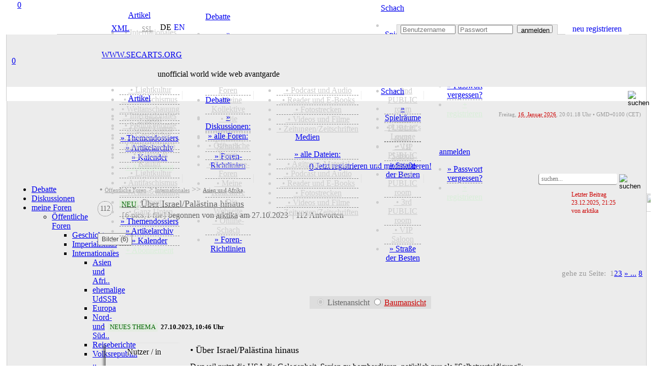

--- FILE ---
content_type: text/html; charset=utf-8
request_url: https://secarts.org/index.php?site=forum&thread=11713&post=62818
body_size: 52996
content:
<!doctype html>
<html lang="de">
<head>
<meta charset="utf-8">
<meta http-equiv="expires" content="0">
<meta name="copyright" content="secarts.org 2002 - 2026">
<title>Über Israel/Palästina hinaus</title>
<meta name="description" content="Diskussion begonnen am 27.10.2023; letzter Kommentar 23.12.2025 - 21:25">
<meta name="keywords" content="fluechtlingslagerbombardieren, dschabaliya, voelkermord, genozid, zwischenimperialistischewidersprueche, gaza, eu, brd, israel, palaestina, nakba, neuenakba, samidoun, zaidabdulnasser, abdulnasser, widerstand, repression, kolonialismus, befreiungskampf, imperialistischerhegemonieverlust, doppelmoral, doppeltestandards, gazakrieg, imperialismus, lateinamerika, vrchina, krisedeszionismus, imperialistischerhegemoniverlust, fussball, fussballfans, fifa, uefa, antikolonialismus, apartheit, solidaritaet, wftu, gewerkschaften, weltgewerkschaftsbund, evangelikale, evangelikalismus, globalmarchtogaza, aegypten, kpsudan, hathaleen, hafenarbeiter, hafenarbeiterinnen, italien, griechenland, waffenlieferungen, internationalesolidaritaet, waffentransporte, container, westjordanland, annexion, annexionen, zionistischesiedlungen, naherosten, waffensysteme, stellvertreterkrieg, raketen, iran, tuerkei, saudiarabien, vereingtearabischeemirate, niewiedervoelkermord, francescaalbanese, solidaritaetmitpalaestina">
<meta name="date" content="Fri, 27 Oct 23 08:46:11 +0000">
<meta http-equiv="last-modified" content="Tue, 23 Dec 25 20:25:25 +0000">
<link rel="canonical" href="https://secarts.org/?site=forum&thread=11713"/>
<meta name="msapplication-TileColor" content="#CC0000">
<meta name="msapplication-config" content="favicon/browserconfig.xml">
<meta name="apple-mobile-web-app-status-bar-style" content="black">
<meta name="theme-color" content="#CC0000">
<link rel="alternate" hreflang="en" href="https://secarts.org/index.php?lan=en">
<link rel="apple-touch-startup-image" href="favicon/apple-touch-startup-image-640x1136.png" media="(device-width: 320px) and (device-height: 568px) and (-webkit-device-pixel-ratio: 2) and (orientation: portrait)">
<link rel="apple-touch-startup-image" href="favicon/apple-touch-startup-image-750x1294.png" media="(device-width: 375px) and (device-height: 667px) and (-webkit-device-pixel-ratio: 2) and (orientation: portrait)">
<link rel="apple-touch-startup-image" href="favicon/apple-touch-startup-image-1242x2148.png" media="(device-width: 414px) and (device-height: 736px) and (-webkit-device-pixel-ratio: 3) and (orientation: portrait)">
<link rel="apple-touch-startup-image" href="favicon/apple-touch-startup-image-1125x2436.png" media="(device-width: 375px) and (device-height: 812px) and (-webkit-device-pixel-ratio: 3) and (orientation: portrait)">
<link rel="apple-touch-startup-image" href="favicon/apple-touch-startup-image-1536x2048.png" media="(min-device-width: 768px) and (max-device-width: 1024px) and (-webkit-min-device-pixel-ratio: 2) and (orientation: portrait)">
<link rel="apple-touch-startup-image" href="favicon/apple-touch-startup-image-1668x2224.png" media="(min-device-width: 834px) and (max-device-width: 834px) and (-webkit-min-device-pixel-ratio: 2) and (orientation: portrait)">
<link rel="apple-touch-startup-image" href="favicon/apple-touch-startup-image-2048x2732.png" media="(min-device-width: 1024px) and (max-device-width: 1024px) and (-webkit-min-device-pixel-ratio: 2) and (orientation: portrait)">
<link rel="apple-touch-icon" sizes="180x180" href="favicon/apple-touch-icon.png">
<link rel="icon" type="image/png" sizes="48x48" href="favicon/favicon-48x48.png">
<link rel="icon" type="image/png" sizes="32x32" href="favicon/favicon-32x32.png">
<link rel="icon" type="image/png" sizes="16x16" href="favicon/favicon-16x16.png">
<link rel="manifest" href="favicon/de.webmanifest">
<link rel="mask-icon" href="favicon/safari-pinned-tab.svg" color="#b91616">
<link rel="shortcut icon" href="favicon/favicon.ico">
<link rel="alternate" type="application/rss+xml" title="secarts.org - ALLE ARTIKEL" href="https://secarts.org/xml.php?feed=artikel">
<link rel="alternate" type="application/rss+xml" title="secarts.org - DOSSIERS" href="https://secarts.org/xml.php?feed=dossiers">
<link rel="alternate" type="application/rss+xml" title="secarts.org - NEUE MEDIEN" href="https://secarts.org/xml.php?feed=medien">
<link rel="alternate" type="application/rss+xml" title="secarts.org - PODCAST und Audio" href="https://secarts.org/xml.php?feed=podcast">
<link rel="alternate" type="application/rss+xml" title="secarts.org - VIDEO (mRSS-Feed)" href="https://secarts.org/xml.php?feed=multimedia">
<link rel="alternate" type="application/rss+xml" title="secarts.org - Seiten-NEUIGKEITEN" href="https://secarts.org/xml.php?feed=site">
<link rel="stylesheet" type="text/css" href="main/css/queury.css" media="screen">
<link rel="stylesheet" type="text/css" href="main/css/style.css" media="screen">
<style type="text/css">

@media all and (display-mode: standalone) {
	body {
			background-color: #ffeeee;
	}
	.appbgcol {
			background-color: #ffeeee;
	}
}

.marquee {
width: 100%;
margin: 0 auto;
white-space: nowrap;
overflow: hidden;
box-sizing: border-box;
}

.marquee span {
	display: inline-block;
	padding-left: 100%;
	animation: marquee s linear infinite;
	-webkit-animation: marquee s linear infinite;
	-moz-animation: marquee s linear infinite;
}
@keyframes marquee {
	0% { transform: translate(0, 0); }
	100% { transform: translate(-100%, 0); }
}
@-webkit-keyframes marquee {
	0% { transform: translate(0, 0); }
	100% { transform: translate(-100%, 0); }
}
@-moz-keyframes marquee {
	0% { transform: translate(0, 0); }
	100% { transform: translate(-100%, 0); }
}
</style>

<script type="text/javascript" src="main/js/edit.js"></script>
<script type="text/javascript" src="main/js/functions.js"></script>

<script>

<!--
function MM_jumpMenu(targ,selObj,restore){ 
  eval(targ+".location='"+selObj.options[selObj.selectedIndex].value+"'");
  if (restore) selObj.selectedIndex=0;
}
function MM_reloadPage(init) { 
  if (init==true) with (navigator) {if ((appName=="Netscape")&&(parseInt(appVersion)==4)) {
    document.MM_pgW=innerWidth; document.MM_pgH=innerHeight; onresize=MM_reloadPage; }}
  else if (innerWidth!=document.MM_pgW || innerHeight!=document.MM_pgH) location.reload();
}
MM_reloadPage(true);
<!--
function start() {
	hours = 21;
	minutes = 01;
	time();
	window.setInterval("time()", (1000*60));
}
function time() {
	hours = (parseInt(hours) < 10) ? "0" + parseInt(hours) : parseInt(hours);
	minutes = (parseInt(minutes) < 10) ? "0" + parseInt(minutes) : parseInt(minutes);
	thetime = hours + ":";
	thetime += minutes;
	element = document.getElementById("time");
	element.innerHTML = thetime;
	minutes = parseInt(minutes)+1;
	if(parseInt(minutes) == 60)
	{
		minutes = 0;
		hours = parseInt(hours)+1;
		if(parseInt(hours) == 24)
			hours = 0;
	}
}	

function smiley(nummer)
{
  alterinhalt=document.comment_form.inhalt.value;
  document.comment_form.inhalt.value=alterinhalt+"<img src='button/smilies/"+nummer+".gif'>";
}
function openWindow(theURL,winName,features) {
  window.open(theURL,winName,features);
}

function showstream()
{
	var e=document.getElementById('stream_div');
	var f=document.getElementById('streampfeil');
	var g=document.getElementById('streamtitle');
	if(!e)
		return true;
	if(e.style.display=="none")
	{
		document.getElementById("stream_div").style.display="block";
		f.src="img/navi/hm_o.png";
		g="";
	}
	else
	{
		document.getElementById("stream_div").style.display="none";
		f.src="img/navi/hm_u.png";
		g="ausblenden";
	}
	return true;
}

function showchat(i)
{
	var e=document.getElementById('chat_div');
	var f=document.getElementById('chatpfeil');
	var g=document.getElementById('chattitle');
	if(!e)
		return true;
	if(e.style.display=="none")
	{
		document.getElementById("chat_div").style.display="block";
		f.src="img/navi/pf_o.png";
		if(document.getElementById("onwirediv").style.display=='none' && i!='0')
		{
			document.getElementById("shoutboxdiv").style.display="none";
			document.getElementById("onwirediv").style.display="block";
		}
	}
	else
	{
		document.getElementById("chat_div").style.display="none";
		document.getElementById("chat_neu").style.display="none";
		document.getElementById('chat_neu_value').innerHTML=0;
		f.src="img/navi/pf_u.png";
	}
	return true;
}

function showwndw()
{
	var e=document.getElementById('ovrlay_wndw');
	var f=document.getElementById('main_wndw');
	if(!e)
		return true;
	if(e.style.display=="none")
	{
		document.getElementById("ovrlay_wndw").style.display="block";
		document.getElementById("main_wndw").style.height='1000px';
		document.getElementById("main_wndw").style.overflow="hidden";
		document.getElementById("main_wndw").style.filter="blur(3px)";
	}
	else
	{
		document.getElementById("ovrlay_wndw").style.display="none";
		document.getElementById("main_wndw").style.height='100%';
		document.getElementById("main_wndw").style.overflow="visible";
		document.getElementById("main_wndw").style.filter="blur(0px)";
	}
	return true;
}

function showlggd()
{
	var e=document.getElementById('ovrlay_wndw');
	var f=document.getElementById('main_wndw');
	if(!e)
		return true;
	if(e.style.display=="none")
	{
		document.getElementById("ovrlay_wndw").style.display="block";
		document.getElementById("main_wndw").style.height='1000px';
		document.getElementById("main_wndw").style.overflow="hidden";
		document.getElementById("main_wndw").style.filter="blur(3px)";
	}
	else
	{
		document.getElementById("ovrlay_wndw").style.display="none";
		document.getElementById("main_wndw").style.height='100%';
		document.getElementById("main_wndw").style.overflow="visible";
		document.getElementById("main_wndw").style.filter="blur(0px)";
		document.getElementById("sec_logo").style.textShadow="-2px 1px 1px rgba(204,0,0,0.35)";
		document.getElementById("sec_statline").style.color="#000000";
		document.getElementById("sec_statline").innerHTML="unofficial world wide web avantgarde";
	}
	return true;
}

function search_all()
{
	var e=document.getElementById('vdd');
	var f=document.getElementById('vmm');
	var g=document.getElementById('vyyyy');
	var h=document.getElementById('bdd');
	var i=document.getElementById('bmm');
	var j=document.getElementById('byyyy');
	if(!e)
		return true;
		document.getElementById("vdd").value="1";
		document.getElementById("vmm").value="10";
		document.getElementById("vyyyy").value="2002";
		document.getElementById("bdd").value="16";
		document.getElementById("bmm").value="1";
		document.getElementById("byyyy").value= "2026";
	return true;
}

function showlogn()
{
	var e=document.getElementById('ovrlay_wndw');
	var f=document.getElementById('main_wndw');
	if(!e)
		return true;
	if(e.style.display=="none")
	{
		document.getElementById("ovrlay_wndw").style.display="block";
		document.getElementById("main_wndw").style.height='1000px';
		document.getElementById("main_wndw").style.overflow="hidden";
		document.getElementById("main_wndw").style.filter="blur(3px)";
		document.getElementById('user_navlogin').disabled=true;
		document.getElementById('pw_navlogin').disabled=true;
		document.getElementById('but_navlogin').style.border="1px solid #CCCCCC";
		document.getElementById('but_navlogin').style.backgroundColor="#EDEDED";
		document.getElementById('but_navlogin').style.color="#999999";
		document.getElementById('but_navlogin').disabled=true;
		document.getElementById('nav_lgfld').style.color="#c1eec1";
		document.getElementById('nav_lgfld_nav').style.color="#c1eec1";
		document.getElementById('nav_loginfield').style.backgroundColor="#999999";
		document.getElementById('nav_advert').style.visibility="hidden";
	}
	else
	{
		document.getElementById("ovrlay_wndw").style.display="none";
		document.getElementById("main_wndw").style.height='100%';
		document.getElementById("main_wndw").style.overflow="visible";
		document.getElementById("main_wndw").style.filter="blur(0px)";
		document.getElementById('user_navlogin').disabled=false;
		document.getElementById('pw_navlogin').disabled=false;
		document.getElementById('but_navlogin').style.border="1px solid #999999";
		document.getElementById('but_navlogin').style.backgroundColor="#FFFFFF";
		document.getElementById('but_navlogin').style.color="#000000";
		document.getElementById('but_navlogin').disabled=false;
		document.getElementById('nav_lgfld').style.color="#FFFFFF";
		document.getElementById('nav_lgfld_nav').style.color="#FFFFFF";
		document.getElementById("nav_lgfld").style.textShadow="none";
		document.getElementById("nav_lgfld_nav").style.textShadow="none";
		document.getElementById('nav_loginfield').style.backgroundColor="#ECECEC";
		document.getElementById('nav_advert').style.visibility="visible";
	}
	return true;
}

function shownfbx(bid)
{
	var e=document.getElementById(bid);
	if(!e)
		return true;
	if(e.style.display=="none")
	{
		document.getElementById(bid).style.display="block";
	}
	else
	{
		document.getElementById(bid).style.display="none";
	}
	return true;
}

function shownadmn(bid)
{
	var e=document.getElementById(bid);
	if(!e)
		return true;
	if(e.style.display=="none")
	{
		document.getElementById(bid).style.display="block";
	}
	else
	{
		document.getElementById(bid).style.display="none";
	}
	document.getElementById('adminsession').style.display="inline-block";
	return true;
}

function activate_searcharea(site)
{
	var e=document.getElementById('search_all_out');
	var f=document.getElementById('search_all_in');
	var g=document.getElementById('search_area_community');
	var h=document.getElementById('search_area_media');
	var j=document.getElementById('search_area_home');
	var k=document.getElementById('search_mediacomment_id');
	var p=document.getElementById('search_area_forum');
	var q=document.getElementById('search_forum_pub');
	var r=document.getElementById('search_forum_grp');
	var l=document.getElementById('searchusers_id');
	var m=document.getElementById('searchgroups_id');
	var n=document.getElementById('search_comment_id');
	if(site=="search")
	{
		e.style.display='block';
		f.style.display='none';
		g.style.display='none';
		h.style.display='none';
		j.style.display='none';
		p.style.display='none';
		k.checked= true;
				n.checked= true;
	}
	
	if(site=="community")
	{
		e.style.display='none';
		f.style.display='none';
		g.style.display='block';
		h.style.display='none';
		j.style.display='none';
		p.style.display='none';
			}
	if(site=="home")
	{
		e.style.display='none';
		f.style.display='none';
		g.style.display='none';
		h.style.display='none';
		j.style.display='block';
		p.style.display='none';
		n.checked= false;
	}
	if(site=="media")
	{
		e.style.display='none';
		f.style.display='none';
		g.style.display='none';
		h.style.display='block';
		j.style.display='none';
		p.style.display='none';
		k.checked= false;	
	}
	if(site=="forum")
	{
		e.style.display='none';
		f.style.display='none';
		g.style.display='none';
		h.style.display='none';
		j.style.display='none';
		p.style.display='block';
		q.checked= true;
		r.checked= true;
	}
	if(site=="faq")
	{
		e.style.display='none';
		f.style.display='none';
		g.style.display='none';
		h.style.display='none';
		j.style.display='none';
		p.style.display='none';
	}
}


function checkNotificationPromise()
{
    try
	{
      Notification.requestPermission().then();
    }
	catch(e)
	{
      return false;
    }
    return true;
}

//-->
</script>

</head>

<body> 
<div align="center" style="width:100%; z-index:2; position:fixed; top:0;">
	<div align="center" class="geswdt appbgcol" style="height:7px; display:block;"></div>
	<div align="center" class="geswdt" id="naviscroll" style="text-align:center;">
    				<table class="geswdt navi_leiste" width="100%" border="0" cellpadding="0" cellspacing="0" style="height:28px; color:#CCCCCC;">
              <tr>
              <td class="appbgcol" style="width:5px;"></td><td class="nav_bgcol" style="width:9px;"></td>            				<td style="color:#CCCCCC; width:173px; font-family:roboto_mono; text-align:center; position:relative; background-image:url(img/navi/navsm_sl.png); background-repeat:no-repeat; background-size:175px 28px; background-position:left center;"><a href="/index.php?site=forum&amp;overlay=login" title="secarts.org" class="han has_act" style="width:44px; height:44px; position:absolute; left:-6px; top:-6px;">0</a>
                	<a  href="/index.php?site=forum&amp;overlay=login" title="secarts.org" style="vertical-align:middle; display:block; text-decoration:none;">&nbsp;</a>
                </td>
                				<td class="nav_bgcol" style="width:90px; text-align:center;" onMouseOver="document.getElementById('home_div_nav').style.display='block'" onMouseOut="document.getElementById('home_div_nav').style.display='none'">
				  <a href="/index.php?site=home" style="cursor:alias;" accesskey="0" title="Artikel [ALT]+([SHIFT])+[0]" class="nav">Artikel</a><div style="position:relative;">
	<div id="home_div_nav" class="dropdown">
		<ul>
							<li style="border-bottom:1px solid #888888; border-bottom-style:dashed;">
											<a href="/index.php?site=home&show=cat&id=international" style="color:#CCCCCC;">&nbsp;&bull;&nbsp;Internationales</a>
						                </li>
                					<li style="border-bottom:1px solid #888888; border-bottom-style:dashed;">
											<a href="/index.php?site=home&show=cat&id=capitalism" style="color:#CCCCCC;">&nbsp;&bull;&nbsp;Politökonomie</a>
						                </li>
                					<li style="border-bottom:1px solid #888888; border-bottom-style:dashed;">
											<a href="/index.php?site=home&show=cat&id=history" style="color:#CCCCCC;">&nbsp;&bull;&nbsp;Geschichte</a>
						                </li>
                					<li style="border-bottom:1px solid #888888; border-bottom-style:dashed;">
											<a href="/index.php?site=home&show=cat&id=politics" style="color:#CCCCCC;">&nbsp;&bull;&nbsp;Imperialismus</a>
						                </li>
                					<li style="border-bottom:1px solid #888888; border-bottom-style:dashed;">
											<a href="/index.php?site=home&show=cat&id=class" style="color:#CCCCCC;">&nbsp;&bull;&nbsp;Klasse & Kampf</a>
						                </li>
                					<li style="border-bottom:1px solid #888888; border-bottom-style:dashed;">
											<a href="/index.php?site=home&show=cat&id=lightkultur" style="color:#CCCCCC;">&nbsp;&bull;&nbsp;Lightkultur</a>
						                </li>
                					<li style="border-bottom:1px solid #888888; border-bottom-style:dashed;">
											<a href="/index.php?site=home&show=cat&id=antifa" style="color:#CCCCCC;">&nbsp;&bull;&nbsp;Antifaschismus</a>
						                </li>
                					<li style="border-bottom:1px solid #888888; border-bottom-style:dashed;">
											<a href="/index.php?site=home&show=cat&id=ideology" style="color:#CCCCCC;">&nbsp;&bull;&nbsp;Weltanschauung</a>
						                </li>
                					<li style="border-bottom:1px solid #888888; border-bottom-style:dashed;">
											<a href="/index.php?site=home&show=cat&id=sports" style="color:#CCCCCC;">&nbsp;&bull;&nbsp;Sport</a>
						                </li>
                					<li style="border-bottom:1px solid #888888; border-bottom-style:dashed;">
											<a href="/index.php?site=home&show=cat&id=sonstiges" style="color:#CCCCCC;">&nbsp;&bull;&nbsp;Ganz Unten</a>
						                </li>
                					<li style="border-bottom:1px solid #888888; border-bottom-style:dashed;">
											<a href="/index.php?site=home&view=dossiers">&raquo; Themendossiers</a>
						                </li>
                					<li style="border-bottom:1px solid #888888; border-bottom-style:dashed;">
											<a href="/index.php?site=home&show=alles">&raquo; Artikelarchiv</a>
						                </li>
                					<li style="border-bottom:1px solid #888888; border-bottom-style:dashed;">
											<a href="/index.php?site=home&view=cal">&raquo; Kalender</a>
						                </li>
                                </li>
                                </li>
                					<li>
											<a href="/index.php?site=home&view=abo" style="color:#d9eed9;">+ Abonnement</a>
						                </li>
                		</ul>
	</div>
</div>
                </td>
                <td class="nav_bgcol" style="width:11px;" align="center"><div style="width:1px; height:17px; background-color:rgba(204,204,204,0.35);" alt="Sep."></div></td>
                <td class="nav_bgcol" style="width:90px; text-align:center;" onMouseOver="document.getElementById('forum_div_nav').style.display='block'" onMouseOut="document.getElementById('forum_div_nav').style.display='none'">
				  <a href="/index.php?site=forum" style="cursor:alias;" accesskey="1" title="Debatte [ALT]+([SHIFT])+[1]" class="nav_mark">Debatte</a><div style="position:relative;">
	<div id="forum_div_nav" class="dropdown">
		<ul>
							<li style="border-bottom:1px solid #888888; border-bottom-style:dashed;">
											<a href="/index.php?site=forum&view=posts">&raquo; Diskussionen:</a>
						                </li>
                					<li style="border-bottom:1px solid #888888; border-bottom-style:dashed;">
											<a href="/index.php?site=forum&view=foren">&raquo; alle Foren:</a>
						                </li>
                					<li style="border-bottom:1px solid #888888; border-bottom-style:dashed;">
											<a href="/index.php?site=forum&kat=2" style="color:#CCCCCC;">&nbsp;&bull;&nbsp;Öffentliche Foren</a>
						                </li>
                					<li style="border-bottom:1px solid #888888; border-bottom-style:dashed;">
											<a href="/index.php?site=forum&kat=3" style="color:#CCCCCC;">&nbsp;&bull;&nbsp;Commune-Foren</a>
						                </li>
                					<li style="border-bottom:1px solid #888888; border-bottom-style:dashed;">
											<a href="/index.php?site=forum&kat=5" style="color:#CCCCCC;">&nbsp;&bull;&nbsp;Meine Kollektive</a>
						                </li>
                					<li style="border-bottom:1px solid #888888; border-bottom-style:dashed;">
											<a href="/index.php?site=forum&kat=1" style="color:#CCCCCC;">&nbsp;&bull;&nbsp;Die Webseite</a>
						                </li>
                					<li style="border-bottom:1px solid #888888; border-bottom-style:dashed;">
											<a href="/index.php?site=forum&kat=6" style="color:#CCCCCC;">&nbsp;&bull;&nbsp;Online-Schach</a>
						                </li>
                					<li>
											<a href="/index.php?site=forum&view=rules">&raquo; Foren-Richtlinien</a>
						                </li>
                		</ul>
	</div>
</div>
				</td>
                <td class="nav_bgcol" style="width:11px;" align="center"><div style="width:1px; height:17px; background-color:rgba(204,204,204,0.35);" alt="Sep."></div></td>
                <td class="nav_bgcol" style="width:90px;text-align:center;" onMouseOver="document.getElementById('media_div_nav').style.display='block'" onMouseOut="document.getElementById('media_div_nav').style.display='none'"><a href="/index.php?site=media" accesskey="2" style="cursor:alias;" title="Medien [ALT]+([SHIFT])+[2]" class="nav">Medien</a><div style="position:relative;">
	<div id="media_div_nav" class="dropdown">
		<ul>
							<li style="border-bottom:1px solid #888888; border-bottom-style:dashed;">
											<a href="/index.php?site=media&view=allmedia">&raquo; alle Dateien:</a>
						                </li>
                					<li style="border-bottom:1px solid #888888; border-bottom-style:dashed;">
											<a href="/index.php?site=media&media=805" style="color:#CCCCCC;">&nbsp;&bull;&nbsp;Agitprop-Material</a>
						                </li>
                					<li style="border-bottom:1px solid #888888; border-bottom-style:dashed;">
											<a href="/index.php?site=media&media=808" style="color:#CCCCCC;">&nbsp;&bull;&nbsp;Podcast und Audio</a>
						                </li>
                					<li style="border-bottom:1px solid #888888; border-bottom-style:dashed;">
											<a href="/index.php?site=media&media=834" style="color:#CCCCCC;">&nbsp;&bull;&nbsp;Reader und E-Books</a>
						                </li>
                					<li style="border-bottom:1px solid #888888; border-bottom-style:dashed;">
											<a href="/index.php?site=media&media=823" style="color:#CCCCCC;">&nbsp;&bull;&nbsp;Fotostrecken</a>
						                </li>
                					<li style="border-bottom:1px solid #888888; border-bottom-style:dashed;">
											<a href="/index.php?site=media&media=824" style="color:#CCCCCC;">&nbsp;&bull;&nbsp;Videos und Filme</a>
						                </li>
                					<li>
											<a href="/index.php?site=media&media=803" style="color:#CCCCCC;">&nbsp;&bull;&nbsp;Zeitungen/Zeitschriften</a>
						                </li>
                		</ul>
	</div>
</div>
                </td>
                <td class="nav_bgcol" style="width:11px;" align="center"><div style="width:1px; height:17px; background-color:rgba(204,204,204,0.35);" alt="Sep."></div></td>
                <td class="nav_bgcol" style="width:90px;text-align:center;" onMouseOver="document.getElementById('chess_div_nav').style.display='block'" onMouseOut="document.getElementById('chess_div_nav').style.display='none'"><a href="/index.php?site=chess" accesskey="3" title="Schach [ALT]+([SHIFT])+[3]" class="nav" style="cursor:alias;">Schach</a><div style="position:relative;">
	<div id="chess_div_nav" class="dropdown">
		<ul>
							<li style="border-bottom:1px solid #888888; border-bottom-style:dashed;">
											<a href="/index.php?site=chess&room=show">&raquo; Spielräume</a>
						                </li>
                					<li style="border-bottom:1px solid #888888; border-bottom-style:dashed;">
											<a href="/index.php?site=chess&view=overview&room=learner" style="color:#CCCCCC;">&nbsp;&bull;&nbsp;Learner's Lounge</a>
						                </li>
                					<li style="border-bottom:1px solid #888888; border-bottom-style:dashed;">
											<a href="/index.php?site=chess&view=overview&room=public1" style="color:#CCCCCC;">&nbsp;&bull;&nbsp;1st PUBLIC room</a>
						                </li>
                					<li style="border-bottom:1px solid #888888; border-bottom-style:dashed;">
											<a href="/index.php?site=chess&view=overview&room=public2" style="color:#CCCCCC;">&nbsp;&bull;&nbsp;2nd PUBLIC room</a>
						                </li>
                					<li style="border-bottom:1px solid #888888; border-bottom-style:dashed;">
											<a href="/index.php?site=chess&view=overview&room=public3" style="color:#CCCCCC;">&nbsp;&bull;&nbsp;3rd PUBLIC room</a>
						                </li>
                					<li style="border-bottom:1px solid #888888; border-bottom-style:dashed;">
											<a href="/index.php?site=chess&view=overview&room=vip" style="color:#CCCCCC;">&nbsp;&bull;&nbsp;VIP Saloon</a>
						                </li>
                					<li>
											<a href="/index.php?site=chess&view=rank">&raquo; Straße der Besten</a>
						                </li>
                		</ul>
	</div>
</div>
</td>
                <td class="nav_bgcol" style="width:11px;" align="center"><div style="width:1px; height:17px; background-color:rgba(204,204,204,0.35);" alt="Sep."></div></td>
                                <td class="nav_bgcol" style="width:90px; text-align:center;"onMouseOver="document.getElementById('login_div_nav').style.display='block'" onMouseOut="document.getElementById('login_div_nav').style.display='none'"><a id="nav_lgfld_nav" href="/index.php?site=forum&overlay=login&&amp;thread=11713&amp;post=62818" class="nav" accesskey="4" title="login [ALT]+([SHIFT])+[4]" style="cursor:alias; color:#">anmelden</a>
                <div style="position:relative;">
	<div id="login_div_nav" class="dropdown">
		<ul>
							<li style="border-bottom:1px solid #888888; border-bottom-style:dashed;">
											<a href="/index.php?site=login&site=register&view=request">&raquo; Passwort vergessen?</a>
						                </li>
                					<li>
											<a href="/index.php?site=login&site=register" style="color:#d9eed9;">+ registrieren</a>
						                </li>
                		</ul>
	</div>
</div>
                </td>
                                  <td class="nav_bgcol" style="text-align:center;">&nbsp;</td>
			    <td class="nav_bgcol" style="height:25px; color:#CCCCCC;">
                   <span class="shwnav" style="float:right; text-align:right;">
      				<form name="search" method="post" novalidate id="search" action="/index.php?site=search" style="display:inline;"><input name="searchgo" formnovalidate="formnovalidate" type="image" src="img/navi/searchicon.png" value="go!" alt="suchen" style="background:none; border:none; outline:none; width:19px; height:19px; margin-left:3px; vertical-align:middle;" title="secarts.org durchsuchen [ALT]+([SHIFT])+[8]" class="nav_search_icon grey">                    <input type="hidden" name="search_area" value="search">
                                            <input type="hidden" name="vdd" value="17">
                        <input type="hidden" name="vmm" value="01">
                        <input type="hidden" name="vyyyy" value="2021">
                        <input type="hidden" name="bdd" value="16">
                        <input type="hidden" name="bmm" value="01">
                        <input type="hidden" name="byyyy" value="2026">
                                           </form>
            	   </span>
                   <div class="shwnav_re" style="float:right; text-align:right;">
                <a href="/index.php?site=search&searchvon=1610913676&searchbis=1768593676&search_area=search" accesskey="8" title="search secarts.org [ALT]+([SHIFT])+[8]" style="width:18px; height:18px; background-size:18px; text-decoration:none; margin-left:3px; display:inline-block; background-image:url(img/navi/searchicon.png); background-repeat:no-repeat; cursor:alias;">&nbsp;</a>
            	   </div>
                </td>
                <td class="nav_bgcol" style="width:30px;text-align:center;"><a href="/index.php?site=faq" accesskey="9" title="Hilfe [ALT]+([SHIFT])+[9]" style="width:20px; height:20px; background-size:18px; text-decoration:none; margin-left:10px; margin-top:2px; display:inline-block; background-image:url(img/navi/faqicon.png); background-repeat:no-repeat; cursor:help;" class="nav_search_icon grey">&nbsp;</a></td>
                <td class="nav_bgcol" style="width:4px;text-align:center;">&nbsp;</td>
              </tr>
			</table>
            
    </div>
		</div>
</div>

<div style="z-index:4; position:relative; width:100%;" id="top">
<table border="0" width="100%" cellspacing="0" cellpadding="0" class="geswdt" align="center" valign="top">
	<tr>
      <td width="8" height="60" class="appbgcol"></td>
      <td height="60" colspan="2" valign="bottom" align="right" class="appbgcol" style="background-image:url(img/logo/logo_t.png), url(img/logo/logo_bg_o.png); background-repeat:no-repeat; background-size:200px 60px, 180px 1px; background-position:left, bottom left; text-align:right;">
            <div class="geswdt" style="vertical-align:bottom;">
	   <table height="22" width="100%" border="0" cellspacing="0" cellpadding="0" style="padding-top:2px;">
        <tr>
		  <td class="klein" height="10" width="100" style="color:#888888; line-height:10px;"><div style="width:100px; display:block;"></div></td>
		  <td class="klein" height="10" style="width:140px; color:#888888; line-height:10px; border-bottom:1px solid #CCCCCC; padding-right:5px;" align="right">
			<div class="navi_xml nact" style="height:18px; line-height:15px; width:44px; text-align:center; margin-right:3px;"><a href="/index.php?site=home&amp;view=xmlfeeds" style="display:block; font-family:roboto_l; padding-left:14px;" title="XML-Newsfeeds">XML</a></div>
            
          	            
		  <td class="navi_karten_ht" align="right" style="padding-bottom:1px; padding-left:20px; width:28px; min-width:28px; background-image:url(img/navi/lock_grey.png); background-position:3px 2px; background-size:14px 14px; background-repeat:no-repeat; text-align:left; font-size:12px;"><a href="http://secarts.org/index.php?site=forum" title="SSL-Verschlüsselung ist aktiviert." style="color:#999999; font-family:roboto_l; display:block; margin-left:2px; text-decoration:underline;">SSL</a></td>
		  <td class="klein" height="10" style="width:5px; color:#888888; line-height:10px; border-bottom: 1px solid #CCCCCC;">&nbsp;</td>
          <td style="width:88px; border-bottom:1px solid #CCCCCC; line-height:12px; vertical-align:top; text-align:left;">
        <div style="height:15px; vertical-align:middle; text-align:center; display:inline-block; margin-left:5px;"><span class="lang_b_mark" style="display:block; text-decoration:none;">DE</span></div><div style="height:15px; vertical-align:middle; text-align:center; display:inline-block; margin-left:5px;"><a href="/index.php?lan=en&amp;site=forum&amp;thread=11713" title="english" class="lang_b" style="display:block; text-decoration:none;">EN</a></div>		<td style="border-bottom:1px solid #CCCCCC; line-height:12px; vertical-align:top; text-align:left;">&nbsp;</td>
					<td class="klein" style="line-height:13px; border-style:none; border-bottom: 1px solid #CCCCCC;">&nbsp;</td>
			<td class="klein" id="nav_loginfield" align="right" style="width:315px; line-height:13px; border-top:1px solid #CCCCCC; border-right: 1px solid #CCCCCC; border-left: 1px solid #CCCCCC; font-family:Tahoma, Geneva, sans-serif; font-weight:bold; font-size:10px; text-align:center; background-color:#ECECEC; color:#CC0000;">
				<form name="form1" method="post" id="login" novalidate action="/index.php?site=forum&overlay=login&goto=forum&amp;thread=11713&amp;post=62818&show_stream=1" style="display:inline; height:18px;">
					<input type="hidden" value="on" name="autologin" id="autologin">
                    <script type="text/javascript"><!--
							if (navigator.cookieEnabled)
							{
							   if(document.cookie.indexOf('lan')==-1)
							   	document.getElementById('autologin').value='';
							   else
							   	document.getElementById('autologin').value='on';
							}
							else
							{
							   document.getElementById('autologin').value='';
							   document.getElementById('autologin').disabled='disabled';
							}
							--></script>
                    <table cellpadding="0" cellspacing="0" border="0" width="100%" height="16" align="right">
                        <tr>
                          <td style="width:120px; text-align:center;"><input name="userid" id="user_navlogin" type="text" class="navi_login" style="width:100px; height:12px; margin-left:5px;" placeholder="Benutzername" title="Benutzername" value="" maxlength="11" autocomplete="off">
                          </td>
                          <td style="width:120px;text-align:center;"><input name="pswd" id="pw_navlogin" type="password" class="navi_login" style="width:100px; height:12px; margin-right:6px;" placeholder="Passwort" title="Passwort" value="" maxlength="160"  autocomplete="off">
                          </td>
                          <td align="center"><button name="login" id="but_navlogin" type="submit" formnovalidate="formnovalidate" class="navi_login_button" alt="ANMELDEN" style="width:70px; height:16px;  margin-right:9px;"  title="Melde Dich mit Deinen Daten an">anmelden</button></td>
                        </tr>
                    </table>
					</form>
			</td>
			<td class="klein" align="right" style="line-height:13px; width:15px; border-style:none; border-bottom:1px solid #CCCCCC;">&nbsp;</td>
			<td class="navi_karten_ok" align="right" style="padding-bottom:1px; width:125px; ; ; text-align:center"><a href="/index.php?site=register" class="navi_karten_ok_lnk" style="display:block;; text-decoration:none; cursor:alias;" title="Werde einer von 985 Communarden &bull; jetzt auf secarts.org registrieren  [ALT]+([SHIFT])+[5]" accesskey="5">neu registrieren</a>
			</td>
            		  <td class="klein" style="line-height:13px; width:35px; border-style:none; border-bottom: 1px solid #CCCCCC;">&nbsp;</td>
		</tr>
      </table>
      </div>
	  </td>
    </tr>
    <tr>
        <td width="5" class="appbgcol" style="background-image:url(img/logo/logo_l.png); background-size:5px 200px; background-repeat:no-repeat; background-position:right -60px;">&nbsp;</td>
        <td style="width:100%; border-right:1px solid #CCCCCC; background-image:url(img/logo/logo_u.png), url(img/logo/logo_bg_l.png); background-repeat:no-repeat; background-position:center, top -1px; background-size:200px 140px, 1px 100%; vertical-align:top; height:100%; display:table-cell; border-left:1px solid #CCCCCC;">
        <header>
            <table width="100%" border="0" cellspacing="0" cellpadding="0" style="background-color:#ECECEC; background-image:url(img/logo/logo_u.png); background-repeat:no-repeat; background-position:top -50px; background-size:200px 140px;">
                <tr>
             <td width="180"><a href="https://secarts.org/index.php?site=forum&amp;thread=11713&amp;post=62818&amp;overlay=login"  class="has has_act" style="vertical-align:bottom; height:103px; display:table-cell; line-height:103px; padding-left:10px; margin-left:6px;">0</a></td>
               <td height="80" align="left">
                  <table width="100%" height="70" border="0" cellspacing="0" cellpadding="0" style="padding-left:4px;">
                   <tr>
                     <td width="100%" align="left" style="vertical-align:middle; padding-left:3px;">
                     <div style="width:350px; text-align:right;">
                     <a id="sec_logo" href="/index.php?site=forum&amp;thread=11713&amp;post=62818&amp;overlay=login" class="sec_slg shadow_bl" style="line-height:50px; width:100%; text-align:center; padding-top:3px; display:table-cell" title="secarts.org">WWW.SECARTS.ORG</a>
                     <span id="sec_statline" class="vanguard" style="padding-bottom:8px; line-height:25px; vertical-align:middle; color:#000000;">unofficial world wide web avantgarde</span>
                     </div>
                     </td>
               		                   </tr>
                 </table>
                 </td>
               </tr>
            </table>
    </header>
    <nav>    
	
    	<div id="view_top" style="width:100%; height:28px;">
    				<table class="geswdt navi_leiste" width="100%" border="0" cellpadding="0" cellspacing="0" style="height:28px; color:#CCCCCC;">
              <tr>
                          				<td class="nav_bgcol" style="color:#CCCCCC; width:182px; font-family:roboto_mono; text-align:center;">&nbsp;</td>
                				<td class="nav_bgcol" style="width:90px; text-align:center;" onMouseOver="document.getElementById('home_div').style.display='block'" onMouseOut="document.getElementById('home_div').style.display='none'">
				  <a href="/index.php?site=home" style="cursor:alias;" accesskey="0" title="Artikel [ALT]+([SHIFT])+[0]" class="nav">Artikel</a><div style="position:relative;">
	<div id="home_div" class="dropdown">
		<ul>
							<li style="border-bottom:1px solid #888888; border-bottom-style:dashed;">
											<a href="/index.php?site=home&show=cat&id=international" style="color:#CCCCCC;">&nbsp;&bull;&nbsp;Internationales</a>
						                </li>
                					<li style="border-bottom:1px solid #888888; border-bottom-style:dashed;">
											<a href="/index.php?site=home&show=cat&id=capitalism" style="color:#CCCCCC;">&nbsp;&bull;&nbsp;Politökonomie</a>
						                </li>
                					<li style="border-bottom:1px solid #888888; border-bottom-style:dashed;">
											<a href="/index.php?site=home&show=cat&id=history" style="color:#CCCCCC;">&nbsp;&bull;&nbsp;Geschichte</a>
						                </li>
                					<li style="border-bottom:1px solid #888888; border-bottom-style:dashed;">
											<a href="/index.php?site=home&show=cat&id=politics" style="color:#CCCCCC;">&nbsp;&bull;&nbsp;Imperialismus</a>
						                </li>
                					<li style="border-bottom:1px solid #888888; border-bottom-style:dashed;">
											<a href="/index.php?site=home&show=cat&id=class" style="color:#CCCCCC;">&nbsp;&bull;&nbsp;Klasse & Kampf</a>
						                </li>
                					<li style="border-bottom:1px solid #888888; border-bottom-style:dashed;">
											<a href="/index.php?site=home&show=cat&id=lightkultur" style="color:#CCCCCC;">&nbsp;&bull;&nbsp;Lightkultur</a>
						                </li>
                					<li style="border-bottom:1px solid #888888; border-bottom-style:dashed;">
											<a href="/index.php?site=home&show=cat&id=antifa" style="color:#CCCCCC;">&nbsp;&bull;&nbsp;Antifaschismus</a>
						                </li>
                					<li style="border-bottom:1px solid #888888; border-bottom-style:dashed;">
											<a href="/index.php?site=home&show=cat&id=ideology" style="color:#CCCCCC;">&nbsp;&bull;&nbsp;Weltanschauung</a>
						                </li>
                					<li style="border-bottom:1px solid #888888; border-bottom-style:dashed;">
											<a href="/index.php?site=home&show=cat&id=sports" style="color:#CCCCCC;">&nbsp;&bull;&nbsp;Sport</a>
						                </li>
                					<li style="border-bottom:1px solid #888888; border-bottom-style:dashed;">
											<a href="/index.php?site=home&show=cat&id=sonstiges" style="color:#CCCCCC;">&nbsp;&bull;&nbsp;Ganz Unten</a>
						                </li>
                					<li style="border-bottom:1px solid #888888; border-bottom-style:dashed;">
											<a href="/index.php?site=home&view=dossiers">&raquo; Themendossiers</a>
						                </li>
                					<li style="border-bottom:1px solid #888888; border-bottom-style:dashed;">
											<a href="/index.php?site=home&show=alles">&raquo; Artikelarchiv</a>
						                </li>
                					<li style="border-bottom:1px solid #888888; border-bottom-style:dashed;">
											<a href="/index.php?site=home&view=cal">&raquo; Kalender</a>
						                </li>
                                </li>
                                </li>
                					<li>
											<a href="/index.php?site=home&view=abo" style="color:#d9eed9;">+ Abonnement</a>
						                </li>
                		</ul>
	</div>
</div>
                </td>
                <td class="nav_bgcol" style="width:11px;" align="center"><div style="width:1px; height:17px; background-color:rgba(204,204,204,0.35);" alt="Sep."></div></td>
                <td class="nav_bgcol" style="width:90px; text-align:center;" onMouseOver="document.getElementById('forum_div').style.display='block'" onMouseOut="document.getElementById('forum_div').style.display='none'">
				  <a href="/index.php?site=forum" style="cursor:alias;" accesskey="1" title="Debatte [ALT]+([SHIFT])+[1]" class="nav_mark">Debatte</a><div style="position:relative;">
	<div id="forum_div" class="dropdown">
		<ul>
							<li style="border-bottom:1px solid #888888; border-bottom-style:dashed;">
											<a href="/index.php?site=forum&view=posts">&raquo; Diskussionen:</a>
						                </li>
                					<li style="border-bottom:1px solid #888888; border-bottom-style:dashed;">
											<a href="/index.php?site=forum&view=foren">&raquo; alle Foren:</a>
						                </li>
                					<li style="border-bottom:1px solid #888888; border-bottom-style:dashed;">
											<a href="/index.php?site=forum&kat=2" style="color:#CCCCCC;">&nbsp;&bull;&nbsp;Öffentliche Foren</a>
						                </li>
                					<li style="border-bottom:1px solid #888888; border-bottom-style:dashed;">
											<a href="/index.php?site=forum&kat=3" style="color:#CCCCCC;">&nbsp;&bull;&nbsp;Commune-Foren</a>
						                </li>
                					<li style="border-bottom:1px solid #888888; border-bottom-style:dashed;">
											<a href="/index.php?site=forum&kat=5" style="color:#CCCCCC;">&nbsp;&bull;&nbsp;Meine Kollektive</a>
						                </li>
                					<li style="border-bottom:1px solid #888888; border-bottom-style:dashed;">
											<a href="/index.php?site=forum&kat=1" style="color:#CCCCCC;">&nbsp;&bull;&nbsp;Die Webseite</a>
						                </li>
                					<li style="border-bottom:1px solid #888888; border-bottom-style:dashed;">
											<a href="/index.php?site=forum&kat=6" style="color:#CCCCCC;">&nbsp;&bull;&nbsp;Online-Schach</a>
						                </li>
                					<li>
											<a href="/index.php?site=forum&view=rules">&raquo; Foren-Richtlinien</a>
						                </li>
                		</ul>
	</div>
</div>
				</td>
                <td class="nav_bgcol" style="width:11px;" align="center"><div style="width:1px; height:17px; background-color:rgba(204,204,204,0.35);" alt="Sep."></div></td>
                <td class="nav_bgcol" style="width:90px;text-align:center;" onMouseOver="document.getElementById('media_div').style.display='block'" onMouseOut="document.getElementById('media_div').style.display='none'"><a href="/index.php?site=media" accesskey="2" style="cursor:alias;" title="Medien [ALT]+([SHIFT])+[2]" class="nav">Medien</a><div style="position:relative;">
	<div id="media_div" class="dropdown">
		<ul>
							<li style="border-bottom:1px solid #888888; border-bottom-style:dashed;">
											<a href="/index.php?site=media&view=allmedia">&raquo; alle Dateien:</a>
						                </li>
                					<li style="border-bottom:1px solid #888888; border-bottom-style:dashed;">
											<a href="/index.php?site=media&media=805" style="color:#CCCCCC;">&nbsp;&bull;&nbsp;Agitprop-Material</a>
						                </li>
                					<li style="border-bottom:1px solid #888888; border-bottom-style:dashed;">
											<a href="/index.php?site=media&media=808" style="color:#CCCCCC;">&nbsp;&bull;&nbsp;Podcast und Audio</a>
						                </li>
                					<li style="border-bottom:1px solid #888888; border-bottom-style:dashed;">
											<a href="/index.php?site=media&media=834" style="color:#CCCCCC;">&nbsp;&bull;&nbsp;Reader und E-Books</a>
						                </li>
                					<li style="border-bottom:1px solid #888888; border-bottom-style:dashed;">
											<a href="/index.php?site=media&media=823" style="color:#CCCCCC;">&nbsp;&bull;&nbsp;Fotostrecken</a>
						                </li>
                					<li style="border-bottom:1px solid #888888; border-bottom-style:dashed;">
											<a href="/index.php?site=media&media=824" style="color:#CCCCCC;">&nbsp;&bull;&nbsp;Videos und Filme</a>
						                </li>
                					<li>
											<a href="/index.php?site=media&media=803" style="color:#CCCCCC;">&nbsp;&bull;&nbsp;Zeitungen/Zeitschriften</a>
						                </li>
                		</ul>
	</div>
</div>
                </td>
                <td class="nav_bgcol" style="width:11px;" align="center"><div style="width:1px; height:17px; background-color:rgba(204,204,204,0.35);" alt="Sep."></div></td>
                <td class="nav_bgcol" style="width:90px;text-align:center;" onMouseOver="document.getElementById('chess_div').style.display='block'" onMouseOut="document.getElementById('chess_div').style.display='none'"><a href="/index.php?site=chess" accesskey="3" title="Schach [ALT]+([SHIFT])+[3]" class="nav" style="cursor:alias;">Schach</a><div style="position:relative;">
	<div id="chess_div" class="dropdown">
		<ul>
							<li style="border-bottom:1px solid #888888; border-bottom-style:dashed;">
											<a href="/index.php?site=chess&room=show">&raquo; Spielräume</a>
						                </li>
                					<li style="border-bottom:1px solid #888888; border-bottom-style:dashed;">
											<a href="/index.php?site=chess&view=overview&room=learner" style="color:#CCCCCC;">&nbsp;&bull;&nbsp;Learner's Lounge</a>
						                </li>
                					<li style="border-bottom:1px solid #888888; border-bottom-style:dashed;">
											<a href="/index.php?site=chess&view=overview&room=public1" style="color:#CCCCCC;">&nbsp;&bull;&nbsp;1st PUBLIC room</a>
						                </li>
                					<li style="border-bottom:1px solid #888888; border-bottom-style:dashed;">
											<a href="/index.php?site=chess&view=overview&room=public2" style="color:#CCCCCC;">&nbsp;&bull;&nbsp;2nd PUBLIC room</a>
						                </li>
                					<li style="border-bottom:1px solid #888888; border-bottom-style:dashed;">
											<a href="/index.php?site=chess&view=overview&room=public3" style="color:#CCCCCC;">&nbsp;&bull;&nbsp;3rd PUBLIC room</a>
						                </li>
                					<li style="border-bottom:1px solid #888888; border-bottom-style:dashed;">
											<a href="/index.php?site=chess&view=overview&room=vip" style="color:#CCCCCC;">&nbsp;&bull;&nbsp;VIP Saloon</a>
						                </li>
                					<li>
											<a href="/index.php?site=chess&view=rank">&raquo; Straße der Besten</a>
						                </li>
                		</ul>
	</div>
</div>
</td>
                <td class="nav_bgcol" style="width:11px;" align="center"><div style="width:1px; height:17px; background-color:rgba(204,204,204,0.35);" alt="Sep."></div></td>
                                <td class="nav_bgcol" style="width:90px; text-align:center;"onMouseOver="document.getElementById('login_div').style.display='block'" onMouseOut="document.getElementById('login_div').style.display='none'"><a id="nav_lgfld" href="/index.php?site=forum&overlay=login&&amp;thread=11713&amp;post=62818" class="nav" accesskey="4" title="login [ALT]+([SHIFT])+[4]" style="cursor:alias; color:#">anmelden</a>
                <div style="position:relative;">
	<div id="login_div" class="dropdown">
		<ul>
							<li style="border-bottom:1px solid #888888; border-bottom-style:dashed;">
											<a href="/index.php?site=login&site=register&view=request">&raquo; Passwort vergessen?</a>
						                </li>
                					<li>
											<a href="/index.php?site=login&site=register" style="color:#d9eed9;">+ registrieren</a>
						                </li>
                		</ul>
	</div>
</div>
                </td>
                                  <td class="nav_bgcol" style="text-align:center;">&nbsp;</td>
			    <td class="nav_bgcol" style="height:25px; color:#CCCCCC;">
                   <span class="shwnav" style="float:right; text-align:right;">
      				<form name="search" method="post" novalidate id="search" action="/index.php?site=search" style="display:inline;">                        <input class="nav_search_w" name="searchstr" id="search_navi" type="search" style="font-family:roboto_mono; font-size:12px; font-weight:normal; line-height:14px; text-decoration:none; background-image:none; border:1px solid #ECECEC; height:22px; padding-left:4px; font-size:12px; font-family:roboto_mono; vertical-align:middle; color:#FFFFFF; -webkit-box-shadow: -1px 1px 0px 0px rgba(50,50,50,0.5); -moz-box-shadow: -1px 1px 0px 0px rgba(50,50,50, 0.5); box-shadow: -1px 1px 0px 0px rgba(50,50,50, 0.5); -webkit-border-radius:4px; -moz-border-radius:4px; border-radius:4px;" placeholder="suchen..." title="Suchbegriff (mind. 3 Zeichen)" minlength="3" maxlength="50" pattern="[^':]*$" autocomplete="off"  list="searchfield_nav"><input name="searchgo" formnovalidate="formnovalidate" type="image" src="img/navi/searchicon.png" value="go!" alt="suchen" style="background:none; border:none; outline:none; width:19px; height:19px; margin-left:3px; vertical-align:middle;" title="secarts.org durchsuchen [ALT]+([SHIFT])+[8]" class="nav_search_icon grey">                    <input type="hidden" name="search_area" value="search">
                                            <input type="hidden" name="vdd" value="17">
                        <input type="hidden" name="vmm" value="01">
                        <input type="hidden" name="vyyyy" value="2021">
                        <input type="hidden" name="bdd" value="16">
                        <input type="hidden" name="bmm" value="01">
                        <input type="hidden" name="byyyy" value="2026">
                                           </form>
            	   </span>
                   <div class="shwnav_re" style="float:right; text-align:right;">
                <a href="/index.php?site=search&searchvon=1610913676&searchbis=1768593676&search_area=search" accesskey="8" title="search secarts.org [ALT]+([SHIFT])+[8]" style="width:18px; height:18px; background-size:18px; text-decoration:none; margin-left:3px; display:inline-block; background-image:url(img/navi/searchicon.png); background-repeat:no-repeat; cursor:alias;">&nbsp;</a>
            	   </div>
                </td>
                <td class="nav_bgcol" style="width:30px;text-align:center;"><a href="/index.php?site=faq" accesskey="9" title="Hilfe [ALT]+([SHIFT])+[9]" style="width:20px; height:20px; background-size:18px; text-decoration:none; margin-left:10px; margin-top:2px; display:inline-block; background-image:url(img/navi/faqicon.png); background-repeat:no-repeat; cursor:help;" class="nav_search_icon grey">&nbsp;</a></td>
                <td class="nav_bgcol" style="width:4px;text-align:center;">&nbsp;</td>
              </tr>
			</table>
    		</div>
	</nav>
	</td>
    </tr>
</table>
</div>
<div style="z-index:1; position:relative;">
<table border="0" width="100%" cellspacing="0" cellpadding="0" class="geswdt" style="margin-bottom:32px; padding-left:5px; border-right:1px solid #CCCCCC;" align="center" valign="top">
	<tr style="background-color:#ECECEC;">
      <td style="background:url(img/logo/logo_u.png); background-repeat:no-repeat; background-position:1px -131px; background-size:200px 140px; margin-left:2px">
    <div align="center" class="geswdt" style="text-align:right; border-left:1px solid #CCCCCC; line-height:50px; display:block;">
	        <script>
		// <![CDATA[
		function Serverzeit(date) {
			this.date = date;
		 
			this.kalenderwoche = function() {
				var Datum = this.date;
				var DoDat = donnerstag(Datum);
				var kwjahr = DoDat.getFullYear();
				var DoKW1 = donnerstag(new Date(kwjahr,0,4));
				return Math.floor(1.5+(DoDat.getTime()-DoKW1.getTime())/86400000/7)
			};
		 
			function donnerstag(datum) {
				var Do = new Date();
				Do.setTime(datum.getTime() + (3 - ((datum.getDay() + 6) % 7)) * 86400000);
				return Do;
			};
		 
			this.update = function(dom_id) {
				var Datumsanzeige = "";
				var Wochentage = new Array('Sonntag', 'Montag', 'Dienstag', 'Mittwoch', 'Donnerstag', 'Freitag', 'Samstag');
				var Wochentag = Wochentage[this.date.getDay()];
				var Tag = this.date.getDate();
				var Monate = new Array("Januar", "Februar", "März", "April", "Mai", "Juni", "Juli", "August", "September", "Oktober", "November", "Dezember");
				var Monat = Monate[this.date.getMonth()];
				var Month = this.date.getMonth();
				var Jahr = this.date.getFullYear();
				var Stunden = this.date.getHours();
				var Minuten = this.date.getMinutes();
				var Sekunden = this.date.getSeconds();
				this.date.setSeconds(Sekunden + 1);
		 
				if (Stunden <= 9) {
					Stunden = "0" + Stunden;
				}
		 
				if (Minuten <= 9) {
					Minuten = "0" + Minuten;
				}
		 
				if (Sekunden <= 9) {
					Sekunden = "0" + Sekunden;
				}
				
								Datumzeitanzeige = '<a href="index.php?site=forum&amp;overlay=cal&year=2026&amp;month=1&amp;day=16" style="font-family:roboto_l; text-decoration:none; color:#999999;" title="secarts.org Kalender">' + Wochentag + ', <span style="color:#CC0000; text-decoration:underline dashed; font-family:roboto_m;">' + Tag + '. ' + Monat + ' ' + Jahr + '</span>, <span style="font-family:roboto_m;">' + Stunden + ':' + Minuten + '</span>.' + Sekunden + ' Uhr &bull; GMD+0100 (CET)</a>';
							 
				document.getElementById(dom_id).innerHTML = Datumzeitanzeige
		 
				setTimeout(function(x, dom_id) {
					return function() {
						x.update(dom_id);
					};
				}(this, dom_id), 1000);
			};
		};
		window.onload = function () {
						var x = new Serverzeit(new Date(1768593676000)); x.update('Datumzeit');
		};	
		</script>
      	<span style="font-family:roboto_l; font-size:11px; padding-right:10px; text-align:right; position:relative;"><span id="Datumzeit"></span></span>
		    </div>
      
    <main>
    <div style="width:100%; min-height:1065px; padding-bottom:5px; padding-top:35px; border-left:1px solid #CCCCCC; border-bottom:1px solid #CCCCCC; vertical-align:top; text-align:center; position:relative;">
	         <div align="center" id="main_wndw" style="padding:8px; vertical-align:top; ">
            <div class="shwlft" style="width:170px; text-align:left; padding-top:55px; float:left;">
            <nav>
	<ul class="prel_kstn kasten">
    	<li class="nav_homepage_li"><a href="/index.php?site=forum&" class="nav_homepage">Debatte</a></li> 
                <li><a href="/index.php?site=forum&view=posts&" style="">Diskussionen</a>
        </li>
                <li><a href="/index.php?site=forum&view=foren" style="">meine Foren</a>
                	<ul>
												<li><a href="/index.php?site=forum&amp;kat=2" style=" ">Öffentliche Foren</a>
																			<ul>
																					<li><a href="/index.php?site=forum&amp;forum=590" style=" ">Geschichte</a>
											<ul>
																						</ul>
											</li>
																						<li><a href="/index.php?site=forum&amp;forum=591" style=" ">Imperialismus</a>
											<ul>
																						</ul>
											</li>
																						<li><a href="/index.php?site=forum&amp;forum=588" style=" ">Internationales</a>
											<ul>
																								<li><a href="/index.php?site=forum&amp;forum=604" style=" text-decoration:underline">Asien und Afri..</a></li>
																										<li><a href="/index.php?site=forum&amp;forum=771" style=" ">ehemalige UdSSR</a></li>
																										<li><a href="/index.php?site=forum&amp;forum=603" style=" ">Europa</a></li>
																										<li><a href="/index.php?site=forum&amp;forum=605" style=" ">Nord- und Süd..</a></li>
																										<li><a href="/index.php?site=forum&amp;forum=641" style=" ">Reiseberichte</a></li>
																										<li><a href="/index.php?site=forum&amp;forum=602" style=" ">Volksrepublik ..</a></li>
																								</ul>
											</li>
																						<li><a href="/index.php?site=forum&amp;forum=589" style=" ">Politökonomie</a>
											<ul>
																						</ul>
											</li>
																					</ul>
																			</li>
																		<li><span style="color:#7a7a7a; font-style:italic;">Commune-Foren</span> <img src="img/navi/lock_grey.png" style="height:12px; margin-bottom:3px; vertical-align:middle;" />
																		<li><span style="color:#7a7a7a; font-style:italic;">Meine Kollektive</span> <img src="img/navi/lock_grey.png" style="height:12px; margin-bottom:3px; vertical-align:middle;" />
																		<li><a href="/index.php?site=forum&amp;kat=1" style=" ">Die Webseite</a>
																		</li>
																		<li><span style="color:#7a7a7a; font-style:italic;">Online-Schach</span> <img src="img/navi/lock_grey.png" style="height:12px; margin-bottom:3px; vertical-align:middle;" />
									            </ul>
                    </li>
                <li><a href="/index.php?site=forum&view=rules" style="">Foren-Richtlinien</a></li>
        <li class="li_add"><a class="a_add" href="/index.php?site=register" title="einen Account auf secarts.org anlegen und mitdiskutieren">mitmachen!</a></li>
        	    <li style="list-style-type:none;"><a href="/index.php?site=forum&amp;thread=11713&overlay=faq&rel=kat%3D872" title="Debatte-Hilfe" onMouseOut="MM_swapImgRestore()" onMouseOver="MM_swapImage('Bild10','','/img/navi/faqicon_g.png',1)" style="color:#444444;"><img src="img/navi/faqicon_r.png" style="width:20px; height:20px; vertical-align:middle; margin-top:5px; float:right; clear:left; margin-right:3px;" name="Bild10" id="Bild10" />Debatte-Hilfe</a></li>
		</ul>
	<ul class="prel_kstn kasten">
       <li style="padding-left:3px; list-style:none">&bull; <span style="color:#999999; text-decoration:none; font-family:roboto_l; font-weight:normal;">Ansicht Debatten:</span>
         <ul>
           <li style="padding-left:3px; list-style:none"><input name="anzeige" type="radio" value="normal" checked onClick="javascript:window.location.href='index.php?site=forum&amp;thread=11713&amp;ansicht=normal&amp;'"> <a href="index.php?site=forum&amp;thread=11713&amp;ansicht=normal&amp;" style="color:#666666; text-decoration:underline" title="Diskussion im Listenformat anzeigen">Listenansicht</a></li>
           <li style="padding-left:3px; list-style:none"><input name="anzeige" type="radio" value="baum"  onClick="javascript:window.location.href='index.php?site=forum&amp;thread=11713&amp;ansicht=baum&amp;'"> <a href="index.php?site=forum&amp;thread=11713&amp;ansicht=baum&amp;"  title="Diskussion in der Struktur�bersicht anzeigen">Baumansicht</a></li>
         </ul>
       </li>
	</ul>
	<aside class="prel_kstn kasten_green makestick" style="width:100%; padding:0; text-align:center;">
    <div style="display:block;" class="hghlght_box">
			<li style="text-align:left; color:#006600; padding-left:3px;"><span style="color:#8eac8e;">join the commune!</span></li>
		<a href="link.php?goto=11" title="klick!" style="width:100%; display:inline-table; text-align:center;">			<img src="box/linkbox/11.gif?1768593677.0042" border="0" style="width:160px; height:99px;"   class="filter_none">
			</a>	</div>
	</aside>
  <aside class="prel_kstn kasten_box makestick" style="width:100%; padding:0; text-align:center;">
	<div style="display:inline-block; width:100%;  background-image:linear-gradient(220deg, rgba(153,153,153, 0) 0px, rgba(153,153,153, 0) 10px, rgba(153,153,153, 1) 10px, rgba(153,153,153, 1) 36px, rgba(153,153,153, 0) 36px);" class="hghlght_box">
		<li style="width:100%; display:inline-block; padding-top:2px; padding-left:3px; color:#999999; text-align:left;">
        <span style="float:right; clear:left; margin-top:1px; font-family:roboto_b; font-size:15px; line-height:16px; min-width:15px; display:inline-block; margin-right:-2px; text-align:center; transform: rotate(40deg); text-shadow:none;"><a href="index.php?site=home&view=cal&country=de" title="Land/Region ausw&auml;hlen" style="color:#ECECEC; text-decoration:none; text-align:center; display:block; padding-right:1px;">DE<span style="line-height:10px; font-size:10px; display:block; width:50px; margin-left:-4px; margin-top:-1px; height:11px; overflow-x:hidden; white-space:nowrap; font-family:roboto;">auswählen</span></a></span>
        was geht        </li>
        <div style="display:inline-block; text-align:center; font-family:roboto_condensed; font-size:25px; text-shadow: 1px 1px 5px #FFFFFF, 1px -1px 5px #FFFFFF, -1px 1px 5px #FFFFFF, -1px -1px 5px #FFFFFF;"><a href="index.php?site=home&view=cal" title="zum secarts.org-Kalender" style="color:#999999; text-decoration:none;">Kalender</a></div>
		<div align="right" style="text-align:center; max-height:275px; width:100%; overflow-x:hidden; overflow-y:scroll; display:inline-block; margin-bottom:12px; margin-top:8px;">
			<span style="font-family:roboto_l; font-size:12px; color:#999999; line-height:22px;"><span style="font-family:roboto_m; font-size:20px; color:#999999; line-height:45px;">&times; nix los...</span><br>Ändere die <a href="index.php?site=home&view=cal&country" title="secarts.org Kalender: Land w&auml;hlen" style="text-decoration:underline;">Suchkriterien</a> oder <a href="index.php?site=login&lnk=index.php%3Fsite%3Dhome%26view%3Dcal" title="Login" style="text-decoration:underline;"><img src="img/navi/lock_red.png" style="width:12p; height:12px; margin-right: 3px; vertical-align:middle;">melde Dich an</a>, um alle Termine anzuzeigen.</span>            </div>
				</div>
</aside>
	<aside class="prel_kstn kasten_box makestick" style="width:100%; padding:0; text-align:center;">
    <div style="display:block;" class="hghlght_box">
	<a href="link.php?goto=4" title="n Scherflein beisteuern" style="width:100%; display:inline-table; text-align:center;">			<img src="box/linkbox/4.png?1768593677.3665" border="0" style="width:100%; height:255px;"   class="filter_none">
			</a>	</div>
	</aside>
  	<aside class="prel_kstn kasten_box makestick" style="width:100%; padding:0; text-align:center;">
    <div style="display:block;" class="hghlght_box">
	<a href="link.php?goto=184" target="_blank" title="#unblockCuba &bull;  EXTERNER LINK: https://www.unblock-cuba.org/" style="width:100%; display:inline-table; text-align:center;">			<img src="box/linkbox/184.png?1768593677.3672" border="0" style="width:100%; height:283px;"   class="filter_opac">
			</a>	</div>
	</aside>
      <aside class="prel_kstn kasten_box makestick" style="width:100%; color:#999999; padding:0px; text-align:left;">
    <div style="display:block;" class="hghlght_box">
		<li style="padding-left:3px; text-align:left;"><a href="/index.php?site=home&view=dossiers" style="color:#999999;" title="Themendossiers">Themendossiers</a></li>
			<div class="mittel" style="display:inline-block; margin-top:3px; margin-bottom:5px; margin-left:5px; ">
		<a href="/index.php?site=home&dossier=10701" title="Mobilmachung Deutschlands
Aggression nach Außen, Militarisierung nach Innen.
(letzte Aktualisierung: 23.06.2018)" style="display:block; width:px;"><span class="text" style="font-family:roboto_m; line-height:18px; color:#CC0000; display:block;">Mobilmachung Deutschlands</span>
        <span style="color:#000000; padding-left:5px; padding-right:3px; display:list-item; list-style:none; text-shadow:1px  1px 1px rgba(224, 224, 224, 1), 1px -1px 1px rgba(224, 224, 224, 1), -1px  1px 1px rgba(224, 224, 224, 1), -1px -1px 1px rgba(224, 224, 224, 1); display:block;">Aggression nach Außen, Militarisierung nach Innen.</span></a>
                		</div>
        		<div class="mittel" style="display:inline-block; margin-top:3px; margin-bottom:5px; margin-left:5px; ">
		<a href="/index.php?site=home&dossier=10769" title="Online gegen den Hauptfeind
XII. Konferenz 'Der Hauptfeind steht im eigenen Land' 2020/21

(letzte Aktualisierung: 06.03.2021)" style="display:block; width:px;"><span class="text" style="font-family:roboto_m; line-height:18px; color:#CC0000; display:block;">Online gegen den Hauptfeind</span>
        <span style="color:#000000; padding-left:5px; padding-right:3px; display:list-item; list-style:none; text-shadow:1px  1px 1px rgba(224, 224, 224, 1), 1px -1px 1px rgba(224, 224, 224, 1), -1px  1px 1px rgba(224, 224, 224, 1), -1px -1px 1px rgba(224, 224, 224, 1); display:block;">XII. Konferenz "Der Hauptfeind steht im eigenen Land" 2020/21
</span></a>
                		</div>
        		<div class="mittel" style="display:inline-block; margin-top:3px; margin-bottom:5px; margin-left:5px; ">
		<a href="/index.php?site=home&dossier=10695" title="Südamerika kämpft
Hinterhof der USA im Fokus des Imperialismus
(letzte Aktualisierung: 21.05.2019)" style="display:block; width:px;"><span class="text" style="font-family:roboto_m; line-height:18px; color:#CC0000; display:block;">Südamerika kämpft</span>
        <span style="color:#000000; padding-left:5px; padding-right:3px; display:list-item; list-style:none; text-shadow:1px  1px 1px rgba(224, 224, 224, 1), 1px -1px 1px rgba(224, 224, 224, 1), -1px  1px 1px rgba(224, 224, 224, 1), -1px -1px 1px rgba(224, 224, 224, 1); display:block;">Hinterhof der USA im Fokus des Imperialismus</span></a>
                		</div>
        		<div class="mittel" style="display:inline-block; margin-top:3px; margin-bottom:5px; margin-left:5px; ">
		<a href="/index.php?site=home&dossier=10700" title="Herz der Finsternis: CSU
'Sammlungsbewegung zur Rettung des Vaterlandes'
(letzte Aktualisierung: 21.10.2018)" style="display:block; width:px;"><span class="text" style="font-family:roboto_m; line-height:18px; color:#CC0000; display:block;">Herz der Finsternis: CSU</span>
        <span style="color:#000000; padding-left:5px; padding-right:3px; display:list-item; list-style:none; text-shadow:1px  1px 1px rgba(224, 224, 224, 1), 1px -1px 1px rgba(224, 224, 224, 1), -1px  1px 1px rgba(224, 224, 224, 1), -1px -1px 1px rgba(224, 224, 224, 1); display:block;">"Sammlungsbewegung zur Rettung des Vaterlandes"</span></a>
                		</div>
        		<div class="mittel" style="display:inline-block; margin-top:3px; margin-bottom:5px; margin-left:5px;                  background-image:url(IMAGES/15de3efd3e3c5bd8b878948687adc738.jpg); background-repeat:no-repeat; background-size:160px 126px; background-position:bottom center; height:163px; width:160px; line-height:18px;
			     IMAGES">
		<a href="/index.php?site=home&dossier=10691" title="Das böse Gas
Kohlendioxid: was ist dran an der Klima-Apokalypse?
(letzte Aktualisierung: 08.12.2019)" style="background-image:url(img/home/layerE0.png); background-size:cover; background-position:center; display:block; width:160px;"><span class="text" style="font-family:roboto_m; line-height:18px; color:#CC0000; display:block; background-color:#E0E0E0;">Das böse Gas</span>
        <span style="color:#000000; padding-left:5px; padding-right:3px; display:list-item; list-style:none; text-shadow:1px  1px 1px rgba(224, 224, 224, 1), 1px -1px 1px rgba(224, 224, 224, 1), -1px  1px 1px rgba(224, 224, 224, 1), -1px -1px 1px rgba(224, 224, 224, 1); background-image:url(img/home/fadeoutE0.png); background-position:top; background-repeat:no-repeat; background-size:100% 42px; display:block;">Kohlendioxid: was ist dran an der Klima-Apokalypse?</span></a>
        				</div>
        	</div>
    </aside>
		<nav class="prel_kstn kasten_search makestick" style="width:100%; padding:0px; text-align:center; text-shadow:none;">
        <div style="display:block;" class="hghlght_box">
		<span style="width:100%; display:inline-block; background-image:url(img/icon/go_s.png); background-position:top+3px left; background-repeat:no-repeat; padding-top:2px; padding-bottom:3px; padding-left:16px; margin-left:6px; color:#CCCCCC; text-align:left;"><label for="searchbox" style="font-family:secarts; font-size:16px; font-weight:normal;">www.secarts.org</label></span>
        <form name="search" method="post" id="search" action="/index.php?site=forum#search_result" style="display:inline;">
            <span class="hghlght_frminpt" style="width:100%; border:1px solid #CCCCCC; padding-bottom:1px; padding-top:1px; line-height:22px; display:table-cell; -webkit-box-shadow:inset -2px 1px 1px 0px rgba(102, 102, 102, 0.25); -moz-box-shadow:inset -2px 1px 1px 0px rgba(102, 102, 102, 0.25); box-shadow:inset -2px 1px 1px 0px rgba(102, 102, 102, 0.25); -webkit-border-radius:4px; -moz-border-radius:4px; border-radius:4px;">
                    <input name="searchstr" list="searchfield_box" type="search" id="searchbox" style="border:none; background-image:none; background:none; color:#000000; width:126px; height:22px; font-size:16px; font-weight:normal; vertical-align:middle; font-family:roboto_l;" value="" placeholder="suchen..." minlength="3" maxlength="50" pattern="[^':]*$" title="suchen..." required><input name="searchgo" type="image" src="/img/icon/go_bl.png" value="go!" alt="suchen..." style="width:22px; height:22px;  margin-right:3px; margin-left:2px; vertical-align:middle; -webkit-filter:drop-shadow(-1px 1px 0px rgba(40, 40, 40, 0.25)); filter:drop-shadow(-1px 1px 0px rgba(40, 40, 40, 0.25)); background:none; border:none; outline:none;" title="secarts.org durchsuchen">
            	            </span>
            <span class="klein" style="color:#CCCCCC; line-height:17px; padding-left:3px; margin-top:3px;">suchen: 
                <input type="radio" name="search_area_box" value="search" id="search_area_box"> <label for="search_area_box">&uuml;berall</label> 
                <input type="radio" name="search_area_box" value="forum" id="search_area_box_forum" checked> <label for="search_area_box_forum">Debatte</label> 
            </span>
                            <input type="hidden" name="vdd" value="17">
                <input type="hidden" name="vmm" value="01">
                <input type="hidden" name="vyyyy" value="2021">
                <input type="hidden" name="bdd" value="16">
                <input type="hidden" name="bmm" value="01">
                <input type="hidden" name="byyyy" value="2026">
                        </form>
	</div>
    </nav>
                </div>
                        <span class="shwwdt" style="text-align:left; display:table-cell; margin-left:5px;">
            	<div style="width:100%; display:block; text-align:center; margin-bottom:25px; margin-top:25px;">
		<a href="/index.php?site=register&" class="forumwerbung" title="auf secarts.org registrieren und im Forum mitmachen"><span style="font-family:secarts; font-size:18px; vertical-align:middle;">0</span> Jetzt registrieren und mitdiskutieren!</a>
	</div>
	<script>
	document.title="Über Israel/Palästina hinaus";
</script>
    <div class="mittel" style="color:border:1px dashed #FFFF00;">        <div class="text" style="width:100%; display:block; color:#999999; font-family:roboto_mono; font-weight:normal;">
            <span style="font-weight:bold; padding-left:4px;">&bull;</span> <a href="/index.php?site=forum&amp;kat=2&amp;" style="color:#999999; font-size:11px; font-weight:normal;">Öffentliche Foren</a> 
&gt; <a href="/index.php?site=forum&amp;forum=588" style="color:#999999; font-size:11px; font-weight:normal;">Internationales</a> &gt;&gt; <a href="/index.php?site=forum&amp;forum=604" style="color:#666666; font-size:11px; font-weight:normal;">Asien und Afrika</a>        </div>
        	 <table width="100%" border="0" cellspacing="0" cellpadding="0" style="margin-top:2px; padding-top:5px; height:50px;">
        <tr> 
          <td width="40" height="40" class="mittel" align="left" style="height:40px; width:40px;"><div style="display:block; height:28px; width:28px; border:1px dotted #666666; color:#666666; ; -webkit-border-radius:14px; -moz-border-radius:14px; border-radius:14px; line-height:28px; vertical-align:middle; text-align:center; font-family:roboto_s;; font-size:14px;"><span >112</span></div>
		  </td>
          <td style="">
		    <table width="100%" cellpadding="0" cellspacing="0">
			  <tr>
			    <td class="klein" style="color:#666666;">
                         <span class="text" style="padding-left:3px;"><a href="/index.php?site=forum&thread=11713" style="font-family:roboto_s; color:#666666; font-size:18px; line-height:25px;"><span style="font-family:roboto_l; font-size:14px; margin-right:5px; color:#006600; background-color:rgba(221, 238, 217, 0.8); padding:1px; padding-left:4px; padding-right:4px;">NEU</span>Über Israel/Palästina hinaus</a></span>
		              <br>&nbsp;
            <span class="klein2" style="color:#999999; margin-right:1px;"><span style="margin-right:1px;">[</span>6 pics<span style="margin-right:1px;">,</span>1 file<span style="margin-left:1px;">]</span></span>            begonnen von <a href="index.php?site=forum&view=mythreads&poster=arktika" style="font-family:roboto_s; color:#666666; text-decoration:underline dotted;">arktika</a> am 27.10.2023</span>
            &nbsp;<span style="color:#AAAAAA;">|</span>&nbsp;<span style="color:#666666;">112 Antworten</span>
			                </td>
		      </tr>
			</table>
		  </td>
          <td width="150" class="klein" style="line-height:12px; padding-bottom:5px;">
                    		<div class="sort_box sort_box_bg" style="float:right; clear:both; margin-top:-20px; margin-right:-50px; width:190px; height:48px; line-height:16px; vertical-align:middle; font-size:12px; font-family:roboto; z-index:3;">
                        
          <span style="display:inline-block; padding-left:4px; float:right; clear:left; vertical-align:middle; width:50px; margin-top:6px; text-align:center;">
          <a href="/index.php?site=community&user=arktika" tabindex="-1" title="Benutzerseite arktika">
                    <img src="USER_thumbs/95ad2f1c8f04e277f42d54c563634827.jpg" style="filter:grayscale(0.5); opacity:0.7; width:36px; height:36px; "></a>          </span>
          
          <a href="/index.php?site=forum&amp;thread=11713&amp;post=66791&amp;seite=last#66791" title="letzten Beitrag aufrufen" style="color:#CC0000; display:block; text-decoration:none;"" >Letzter Beitrag</span><br>23.12.2025, 21:25<br>von <span style="font-family:roboto_s;">arktika</span></a>
          </div>
          
          </td>
        </tr>
      </table>
		<div style="padding-bottom:20px; padding-top:10px;"><button type="button" onClick="javascript:window.location.href='/index.php?site=forum&thread=11713&overlay=images'" name="subbm" class="sbutton" style="color:#444444; margin-top:15px; line-height:18px;" title="Bilder ansehen">Bilder (6)</button></div>
        <div style="width:100%; display:block;"><span class="text" style="font-family:roboto_s; font-size:15px; color:#999999; line-height:50px; display:block; text-align:right; margin-top:10px; margin-bottom:20px;"><span style="padding-right:8px;">gehe zu Seite:</span><span class='gotosite_act'>1</span><a href='/index.php?site=forum&amp;thread=11713&seite=2&' title='gehe zu Seite: 2' class='gotosite'>2</a><a href='/index.php?site=forum&amp;thread=11713&seite=3&' title='gehe zu Seite: 3' class='gotosite'>3</a>&nbsp;<a href='/index.php?site=forum&amp;thread=11713&seite=4&' title='eine Seite vor' class='gotosite'>&raquo; ...</a>&nbsp;<a href='/index.php?site=forum&amp;thread=11713&seite=8&' title='gehe zu Seite: 8' class='gotosite'>8</a></span></div>		</div>
        <div style=" width:100%; text-align:center; line-height:25px; font-family:roboto_m; color:#999999; display:block; margin-top:10px;" class="text">
        <span style="background-color:#DDDDDD; color:#000000; font-family:roboto_s; display:inline-block; padding-left:10px; padding-right:10px;">
                    <input name="onlineliste" id="onlineliste1" type="radio" value="1" checked disabled onClick="javascript:window.location.href='/index.php?site=forum&amp;thread=11713&ansicht=normal'" /> <label for="onlineliste1" style="font-family:roboto_s; color:#666666;">Listenansicht</label> <input name="onlineliste" id="onlineliste2" type="radio" value="2" onClick="javascript:window.location.href='/index.php?site=forum&amp;thread=11713&ansicht=baum'" /> <label for="onlineliste2" style="color:#CC0000; text-decoration:underline;">Baumansicht</label> 
                    </span>
		</div>
		<div name="post_62574" class="singlepost CECECE" id="62574" tabindex="0" style="min-height:260px;; margin-bottom:25px; margin-top:25px;">        <div style="padding-bottom:3px; padding-top:3px; padding-right:5px; width:100%;">
       		<span class="truetyper" style="color:#666666; font-size:13px; display:block; text-align:left; margin-left:5px; width:96%;"><span style="color:#666666; padding-right:5px; padding-left:5px;">&bull;</span><span class="mittel" style="color:#006600; background-color:rgba(221, 238, 217, 0.5); margin-right:6px; padding-top:1px; padding-bottom:2px; padding-left:4px; padding-right:4px;">NEUES THEMA</span><span class="truetyper" style="color:#000000; font-weight:bold;">27.10.2023, 10:46 Uhr</span>			<span style="width:270px; display:inline-block; float:right; clear:both; text-align:right;"></span>
			</span>
		</div>
        
		<div class="text" style="padding:10px;">
		        </div>
        
        <div style="font-style:normal; padding-left:10px;">
        		<div style="float:left; width:150px; margin-left:5px; margin-right:15px; margin-bottom:3px; padding:1px; vertical-align:top; text-shadow: 1px 1px 1px #FFFFFF, 1px -1px 1px #FFFFFF, -1px 1px 1px #FFFFFF, -1px -1px 1px #FFFFFF;">
		    <table width="100%" border="0" cellpadding="0" cellspacing="0" class="meta_ava" style="border:0px dotted #AAAAAA; padding:4px; height:201px; -webkit-box-shadow: -5px 3px 4px 0px rgba(40, 40, 40, 0.5); -moz-box-shadow: -5px 3px 4px 0px rgba(40, 40, 40, 0.5); box-shadow:-5px 3px 4px 0px rgba(40, 40, 40, 0.5);">
              <tr> 
                <td class="klein" style="line-height:14px; " align="center"><span style='color:#;'>Nutzer / in</span></td>
              </tr>
                          <tr> 
                <td class="text" align="center" style="vertical-align:middle;font-family:roboto_l; line-height:32px; font-size:20px; ">
				arktika                </td>
              </tr>
				              <tr> 
                <td>
                  <table width="90" align="center" border="0" cellspacing="0" cellpadding="0">
                    <tr> 
                      <td width="90" align="center"> 
                      	<div style="height:90px; width:90px; display:block;">
						<div style="min-height:80px">                            <img src="USER_thumbs/95ad2f1c8f04e277f42d54c563634827.jpg" style="width:85px; height:84.777486910995px;" title="arktika">
                            </div><br>							</div>
                        </td>
                    </tr>
                  </table>
                </td>
              </tr>
              <tr> 
                <td class="klein" align="center" style="color:#; padding-top:2px; padding-bottom:1px; line-height:14px;">
				            </table>
          </div>                    
        </div>
        
		<div style="min-height:250px; text-align:left; display:block; margin-left:5px; margin-right:5px; color:#000000;" class="txtsize_ht">
		<span style="font-family:roboto_s; font-size:18px; color:#000000; line-height:28px; width:100%; display:block; margin-bottom:10px;">&bull; Über Israel/Palästina hinaus</span>            <span class="text">
            Derweil nutzt die USA die Gelegenheit, Syrien zu bombardieren, natürlich nur als "Selbstverteidigung":<br />
<tt><br />
<b>Pentagon: USA fliegen im Osten Syriens Luftangriffe auf Ziele mit Iran-Bezug</b><br />
<br />
Das US-Militär flog Luftangriffe auf zwei Ortschaften im Osten Syriens. Die Angriffe vom frühen Morgen hätten Zielen gegolten, die mit Irans Revolutionsgarde in Verbindung stünden, teilte das Pentagon mit.<br />
<br />
US-Verteidigungsminister Lloyd Austin erklärte, die "Präzisionsschläge zur Selbstverteidigung sind eine Reaktion auf eine Serie anhaltender und zumeist erfolgloser Attacken auf US-Personal im Irak und in Syrien durch von Iran unterstützte Milizengruppen, die am 17. Oktober begonnen" hätten.<br />
<br />
Präsident Joe Biden habe die eng begrenzten Luftangriffe angeordnet, "um klarzustellen, dass die Vereinigten Staaten solche Attacken nicht dulden und sich, ihr Personal und ihre Interessen verteidigen werden".<br />
<br />
Die beiden von US-Luftangriffen in Ostsyrien getroffenen Einrichtungen seien zuvor von Mitgliedern der iranischen Revolutionsgarden und schiitischen Milizgruppen besetzt worden, behauptete ein hochrangiger Militärbeamter.<br />
<br />
Die US-Angriffe folgen auf eine wachsende Zahl von Angriffen auf US-Streitkräfte im Irak und in Syrien seit dem 17. Oktober. Bis Donnerstagabend wurden die US-Streitkräfte nach Angaben des Pentagon insgesamt 19 Mal angegriffen, davon mindestens 12 Mal im Irak und viermal in Syrien. 21 US-Soldaten wurden dabei verletzt. Das Pentagon teilte mit, dass es sich nur um leichte Verletzungen handelte und die Soldaten wieder in den Dienst zurückgekehrt sind.<br />
<br />
Gestern ist der iranische Top-Diplomat Hussein Amir-Abdollahian in die USA gereist. Seither machen Berichte die Runde, dass es sich bei der Reise um einen Versuch handelt, einen großen Krieg zu verhindern, in den die Stellvertreter Irans in der Region wie die Hisbollah und die US-Armee hineingezogen werden könnten.</tt><br />
<br />
Heute um 08:59 Uhr unter den <b>Updates zum Nahost-Krieg</b> auf <i>RTdeutsch</i> unter <span class="forum_nolink" style="margin-left:5px;">Link</span> <span style='color:<a href="index.php?site=forum&hashtag=999999" style="font-weight:bold;" title="Beiträge zum Hashtag #999999">#999999</a>;'>...jetzt <a href='/index.php?site=login&lnk=%2Findex.php%3Fsite%3Dforum%26thread%3D11713%26post%3D62818' tabindex="-1" title='auf secarts.org anmelden' style='color:<a href="index.php?site=forum&hashtag=CC0000" style="font-weight:bold;" title="Beiträge zum Hashtag #CC0000">#CC0000</a>; text-decoration:underline;'>anmelden</a>!</span>            </span>
        </div>
        
        </div><div name="post_62575" class="singlepost E0E0E0" id="62575" tabindex="0" style="min-height:260px;; margin-bottom:25px; margin-top:25px;">        <div style="padding-bottom:3px; padding-top:3px; padding-right:5px; width:100%;">
       		<span class="truetyper" style="color:#7a7a7a; font-size:13px; display:block; text-align:left; margin-left:5px; width:96%;"><span style="color:#7a7a7a; padding-right:5px; padding-left:5px;">&bull;</span><span class="mittel" style="color:#FF0000; background-color:rgba(250, 250, 205, 0.75); margin-right:6px; padding-top:1px; padding-bottom:2px; padding-left:4px; padding-right:4px;">NEUER BEITRAG</span><span class="truetyper" style="color:#000000; font-weight:bold;">27.10.2023, 11:13 Uhr</span>			<span style="width:270px; display:inline-block; float:right; clear:both; text-align:right;"></span>
			</span>
		</div>
        
		<div class="text" style="padding:10px;">
		        </div>
        
        <div style="font-style:normal; padding-left:10px;">
        		<div style="float:left; width:150px; margin-left:5px; margin-right:15px; margin-bottom:3px; padding:1px; vertical-align:top; text-shadow: 1px 1px 1px #FFFFFF, 1px -1px 1px #FFFFFF, -1px 1px 1px #FFFFFF, -1px -1px 1px #FFFFFF;">
		    <table width="100%" border="0" cellpadding="0" cellspacing="0" class="meta_ava" style="border:0px dotted #AAAAAA; padding:4px; height:201px; -webkit-box-shadow: -5px 3px 4px 0px rgba(40, 40, 40, 0.5); -moz-box-shadow: -5px 3px 4px 0px rgba(40, 40, 40, 0.5); box-shadow:-5px 3px 4px 0px rgba(40, 40, 40, 0.5);">
              <tr> 
                <td class="klein" style="line-height:14px; " align="center"><span style='color:#;'>Nutzer / in</span></td>
              </tr>
                          <tr> 
                <td class="text" align="center" style="vertical-align:middle;font-family:roboto_l; line-height:32px; font-size:20px; ">
				arktika                </td>
              </tr>
				              <tr> 
                <td>
                  <table width="90" align="center" border="0" cellspacing="0" cellpadding="0">
                    <tr> 
                      <td width="90" align="center"> 
                      	<div style="height:90px; width:90px; display:block;">
						<div style="min-height:80px">                            <img src="USER_thumbs/95ad2f1c8f04e277f42d54c563634827.jpg" style="width:85px; height:84.777486910995px;" title="arktika">
                            </div><br>							</div>
                        </td>
                    </tr>
                  </table>
                </td>
              </tr>
              <tr> 
                <td class="klein" align="center" style="color:#; padding-top:2px; padding-bottom:1px; line-height:14px;">
				            </table>
          </div>                    
        </div>
        
		<div style="min-height:250px; text-align:left; display:block; margin-left:5px; margin-right:5px; color:#000000;" class="txtsize_ht">
		<div style="display:block; height:46px;"><a href="/index.php?site=forum&amp;thread=11713#62574" tabindex="-1" style="font-family:roboto_m; color:#666666; line-height:22px; margin-left:5px; margin-bottom:8px; font-size:12px;"><span style="color:#CC0000; text-decoration:none; font-family:roboto_s;">@arktika</span> &bull; Antwort auf "<span style="text-decoration:underline dotted;">Über Israel/Paläst..</span>" (27.10.2023, 10:46)</span></a><br></div>            <span class="text">
            ... und stocken ihre Truppen in der Region auf:<br />
<br />
<tt><b>USA stocken ihre Truppen in der Region auf</b> <br />
<br />
Das US-Militär hat angesichts des Gaza-Kriegs rund 900 Soldaten in den Nahen Osten verlegt. Einige der Soldaten seien bereits angekommen, andere seien auf dem Weg in die Region, sagte Pentagon-Sprecher Pat Ryder am Donnerstag. Ein Teil davon werde aus den USA verlegt. Die Truppen werden nicht nach Israel geschickt, sondern sollen die Einheiten unterstützen, die sich bereits in Syrien und Irak befinden, unterstrich Ryder. "Zur Abschreckung regionaler Akteure" haben die USA bereits mehrere Kriegsschiffe und Kampfflugzeuge ins östliche Mittelmeer verlegt, Truppen des US-Militärs wurden in erhöhte Einsatzbereitschaft versetzt.<br />
<br />
Die USA wollen außerdem zwei Raketenabwehrsysteme vom Typ Iron Dome (Eisenkuppel) nach Israel entsenden. Diese befinden sich aktuell in den Lagerbeständen der USA und sollen Israel bei der Luftabwehr helfen, erklärte Ryder. Außerdem liefere man Abfangraketen. Aus Sicherheitsgründen werde man sich aber nicht dazu äußern, wann diese Lieferungen verschifft und ankommen werden, so Ryder weiter.</tt><br />
<br />
Heute um 09:38 Uhr unter obiger Adresse<br />
<span class="forum_nolink" style="margin-left:5px;">Link</span> <span style='color:<a href="index.php?site=forum&hashtag=999999" style="font-weight:bold;" title="Beiträge zum Hashtag #999999">#999999</a>;'>...jetzt <a href='/index.php?site=login&lnk=%2Findex.php%3Fsite%3Dforum%26thread%3D11713%26post%3D62818' tabindex="-1" title='auf secarts.org anmelden' style='color:<a href="index.php?site=forum&hashtag=CC0000" style="font-weight:bold;" title="Beiträge zum Hashtag #CC0000">#CC0000</a>; text-decoration:underline;'>anmelden</a>!</span><br />
<br />
Das paßt doch alles prima aufeinander!            </span>
        </div>
        
        </div><div name="post_62608" class="singlepost CECECE" id="62608" tabindex="0" style="min-height:260px;; margin-bottom:25px; margin-top:25px;">        <div style="padding-bottom:3px; padding-top:3px; padding-right:5px; width:100%;">
       		<span class="truetyper" style="color:#666666; font-size:13px; display:block; text-align:left; margin-left:5px; width:96%;"><span style="color:#666666; padding-right:5px; padding-left:5px;">&bull;</span><span class="mittel" style="color:#FF0000; background-color:rgba(250, 250, 205, 0.75); margin-right:6px; padding-top:1px; padding-bottom:2px; padding-left:4px; padding-right:4px;">NEUER BEITRAG</span><span class="truetyper" style="color:#000000; font-weight:bold;">01.11.2023, 20:47 Uhr</span>			<span style="width:270px; display:inline-block; float:right; clear:both; text-align:right;"></span>
			</span>
		</div>
        
		<div class="text" style="padding:10px;">
		        	  <span class="mittel" style="color:#FFFFFF; float:right; clear:both; border:1px dashed #FFFFFF; padding-left:6px; padding-right:6px; padding-bottom:3px; padding-top:3px; line-height:16px; margin-left:6px; margin-top:15px; text-shadow:-1px 1px 0px rgba(100,100,100,0.25);"><span style="font-weight:bold;">EDIT: <span style="font-family:roboto_s;">arktika</span></span><br />01.11.2023, 21:15 Uhr</span>
                  </div>
        
        <div style="font-style:normal; padding-left:10px;">
        		<div style="float:left; width:150px; margin-left:5px; margin-right:15px; margin-bottom:3px; padding:1px; vertical-align:top; text-shadow: 1px 1px 1px #FFFFFF, 1px -1px 1px #FFFFFF, -1px 1px 1px #FFFFFF, -1px -1px 1px #FFFFFF;">
		    <table width="100%" border="0" cellpadding="0" cellspacing="0" class="meta_ava" style="border:0px dotted #AAAAAA; padding:4px; height:201px; -webkit-box-shadow: -5px 3px 4px 0px rgba(40, 40, 40, 0.5); -moz-box-shadow: -5px 3px 4px 0px rgba(40, 40, 40, 0.5); box-shadow:-5px 3px 4px 0px rgba(40, 40, 40, 0.5);">
              <tr> 
                <td class="klein" style="line-height:14px; " align="center"><span style='color:#;'>Nutzer / in</span></td>
              </tr>
                          <tr> 
                <td class="text" align="center" style="vertical-align:middle;font-family:roboto_l; line-height:32px; font-size:20px; ">
				arktika                </td>
              </tr>
				              <tr> 
                <td>
                  <table width="90" align="center" border="0" cellspacing="0" cellpadding="0">
                    <tr> 
                      <td width="90" align="center"> 
                      	<div style="height:90px; width:90px; display:block;">
						<div style="min-height:80px">                            <img src="USER_thumbs/95ad2f1c8f04e277f42d54c563634827.jpg" style="width:85px; height:84.777486910995px;" title="arktika">
                            </div><br>							</div>
                        </td>
                    </tr>
                  </table>
                </td>
              </tr>
              <tr> 
                <td class="klein" align="center" style="color:#; padding-top:2px; padding-bottom:1px; line-height:14px;">
				            </table>
          </div>                    
        </div>
        
		<div style="min-height:250px; text-align:left; display:block; margin-left:5px; margin-right:5px; color:#000000;" class="txtsize_ht">
		<span style="font-family:roboto_l; font-size:18px; color:#000000; line-height:28px; width:100%; display:block; margin-bottom:10px;"><img src="img/pfeile/pf.gif" style="vertical-align:middle; margin-right:5px; margin-bottom:2px; margin-left:5px;">Über Israel/Palästina hinaus</span>            <span class="text">
            Während sich das BRD-Regime am Morden in Gaza aufgeilt u. Israel eifrigst weiter "unterstützen" will sowie - ebenso wie die Yanks - eine gute Gelegenheit wittert, ihren Einfluß in der Region zu erhöhen, schließen sich andere Länder in ihrem Protest zusammen. Besonders solche aus dem Trikont, die natürgemäß den imperialistischen "Wertewesten" weniger lieben als dieser sich selbst. So verurteilen einige lateinamerikanische Länder sehr deutlich "die Verletzung des humanitären Völkerrechts" (eine doch recht nette Bezeichnung für das Massakern in Gaza) durch das zionistische Staatsgebilde, wie <i>RTdeutsch</i> heute berichtet:<br />
<br />
<tt><b><big>Diplomatischer Protest: Länder in Lateinamerika verurteilen Israels Attacken auf Zivilisten in Gaza</big><br />
<br />
Israels Angriffe auf Gaza, bei denen bereits Tausende von Zivilisten getötet und verletzt worden sind, belasten das diplomatische Verhältnis zwischen Tel Aviv und mehreren Staaten in Lateinamerika schwer. Die Länder verurteilen die Verletzung des humanitären Völkerrechts.  </b></tt><br />
<tt><br />
Der tödliche israelische Luftangriff auf das Flüchtlingslager Dschabaliya im Gazastreifen hat eine diplomatische Protestwelle in Lateinamerika ausgelöst. Gleich mehrere Länder verurteilten die Attacke vom 31. Oktober und andere israelische Angriffe mit inzwischen Tausenden von Toten und Verletzen unter der Zivilbevölkerung als Verletzung des internationalen Völkerrechts. Chile, Colombia, Bolivien, Brasilien und Venezuela forderten in ihren Statements eine unverzügliche Waffenruhe.<br />
<br />
<b>Bolivien</b><br />
<br />
Nach dem israelischen Angriff auf das Flüchtlingslager Dschabaliya mit Dutzenden von Toten und Verletzten beschloss die Regierung in La Paz, die diplomatischen Beziehungen zu Israel abzubrechen. Das Andenland begründete die Entscheidung damit, dass Israel im Gazastreifen Kriegsverbrechen gegen das palästinensische Volk verübe. María Nela Prada, Generalsekretärin der Präsidentschaft, und Vize-Außenminister Freddy Mamani, verurteilten auf ihrer Pressekonferenz am Dienstag die "grausame, unmenschliche und erniedrigende" Vorgehensweise des Nahostlandes.<br />
<br />
Nach der Bekanntgabe dieses Schrittes kündigte die Führung des Andenlandes um Präsident Luis Arce die Entsendung humanitärer Hilfe in den Gazastreifen an. La Paz verwies dabei auf eine schwere gesundheitliche Krise in der palästinensischen Enklave.<br />
<br />
In einem exklusiven Interview für den russischen Auslandsfernsehsender RT verteidigte Mamani die Entscheidung seines Landes, indem er hervorhob, dass Israel die UN-Charta, das Völkerrecht, die Allgemeine Erklärung der Menschenrechte und das humanitäre Völkerrecht missachte. Die hohen Zahlen der Getöteten und Verletzten ließen sich als Genozid am palästinensischen Volk einstufen.<br />
<br />
Boliviens UN-Botschafter erklärte vor der UN-Generalversammlung, dass sein Land Israel für einen respektlosen Staat halte, der das Leben, die Völker, das Völkerrecht und das humanitäre Völkerrecht missachte. La Paz wolle auf der "rechten Seite der Geschichte und der Rechte des palästinensischen Volkes" sein.<br />
<br />
    <b><i>"Das Verhältnis mit Israel war immer instabil."</i><br />
</b><br />
Israels Außenamtssprecher Lior Haiat verurteilte auf X die Entscheidung Boliviens, die diplomatischen Beziehungen zu seinem Land abzubrechen. Dies sei eine "Kapitulation vor dem Terrorismus und dem Ayatollah-Regime im Iran".<br />
<br />
   <i><b> "Mit diesem Schritt schließt sich die bolivianische Regierung der Terrororganisation Hamas an, die mehr als 1.400 Israelis abgeschlachtet und 240 Menschen entführt hat, darunter Kinder, Frauen, Babys und ältere Personen."</b></i><br />
<br />
Nach dem Regierungswechsel in Bolivien sei das Verhältnis mit dem Andenland inhaltslos, resümierte der Diplomat.<br />
<br />
<b>Chile</b><br />
<br />
Israels Attacken auf Palästinenser verurteilte am Dienstag auch der chilenische Staatschef Gabriel Boric. In einem Eintrag auf der Plattform X (vormals Twitter) führte er die jüngsten Statistiken des UN-Kinderhilfswerks (UNICEF) an, wonach durch die Handlungen der Regierung von Benjamin Netanjahu jeden Tag in Gaza 420 Kinder getötet oder verletzt würden.<br />
<br />
Der Politiker ließ die Erklärung eines Sprechers aus Israel nicht gelten, der diese Opfer "Kollateralschäden" genannt hatte.<br />
<br />
   <i> <b>"Das sind keine 'Kollateralschäden' des Krieges gegen die Hamas, sondern seine Hauptopfer – zusammen mit unschuldigen Zivilisten, allem voran Frauen."</b></i><br />
<br />
Angesichts der "inakzeptablen Verstöße gegen das humanitäre Völkerrecht" rief Boric den chilenischen Botschafter in Israel Jorge Carvajal zu Konsultationen zurück. Der Präsident des südamerikanischen Landes brachte die Ablehnung seiner Regierung gegen die militärischen Operationen Israels im Gazastreifen zum Ausdruck und verurteilte diese als "kollektive Strafe gegen die zivile Bevölkerung Palästinas". Der Politiker schrieb außerdem, dass sein Land humanitäre Hilfe nach Palästina geschickt habe und die UNO dazu anrege, zu einem Waffenstillstand beizutragen und das Massaker zu stoppen.</tt><br />
<br />
>>>>>            </span>
        </div>
        
        </div><div name="post_62609" class="singlepost E0E0E0" id="62609" tabindex="0" style="min-height:260px;; margin-bottom:25px; margin-top:25px;">        <div style="padding-bottom:3px; padding-top:3px; padding-right:5px; width:100%;">
       		<span class="truetyper" style="color:#7a7a7a; font-size:13px; display:block; text-align:left; margin-left:5px; width:96%;"><span style="color:#7a7a7a; padding-right:5px; padding-left:5px;">&bull;</span><span class="mittel" style="color:#FF0000; background-color:rgba(250, 250, 205, 0.75); margin-right:6px; padding-top:1px; padding-bottom:2px; padding-left:4px; padding-right:4px;">NEUER BEITRAG</span><span class="truetyper" style="color:#000000; font-weight:bold;">01.11.2023, 20:52 Uhr</span>			<span style="width:270px; display:inline-block; float:right; clear:both; text-align:right;"></span>
			</span>
		</div>
        
		<div class="text" style="padding:10px;">
		        	  <span class="mittel" style="color:#999999; float:right; clear:both; border:1px dashed #999999; padding-left:6px; padding-right:6px; padding-bottom:3px; padding-top:3px; line-height:16px; margin-left:6px; margin-top:15px; text-shadow:-1px 1px 0px rgba(100,100,100,0.25);"><span style="font-weight:bold;">EDIT: <span style="font-family:roboto_s;">arktika</span></span><br />01.11.2023, 21:06 Uhr</span>
                  </div>
        
        <div style="font-style:normal; padding-left:10px;">
        		<div style="float:left; width:150px; margin-left:5px; margin-right:15px; margin-bottom:3px; padding:1px; vertical-align:top; text-shadow: 1px 1px 1px #FFFFFF, 1px -1px 1px #FFFFFF, -1px 1px 1px #FFFFFF, -1px -1px 1px #FFFFFF;">
		    <table width="100%" border="0" cellpadding="0" cellspacing="0" class="meta_ava" style="border:0px dotted #AAAAAA; padding:4px; height:201px; -webkit-box-shadow: -5px 3px 4px 0px rgba(40, 40, 40, 0.5); -moz-box-shadow: -5px 3px 4px 0px rgba(40, 40, 40, 0.5); box-shadow:-5px 3px 4px 0px rgba(40, 40, 40, 0.5);">
              <tr> 
                <td class="klein" style="line-height:14px; " align="center"><span style='color:#;'>Nutzer / in</span></td>
              </tr>
                          <tr> 
                <td class="text" align="center" style="vertical-align:middle;font-family:roboto_l; line-height:32px; font-size:20px; ">
				arktika                </td>
              </tr>
				              <tr> 
                <td>
                  <table width="90" align="center" border="0" cellspacing="0" cellpadding="0">
                    <tr> 
                      <td width="90" align="center"> 
                      	<div style="height:90px; width:90px; display:block;">
						<div style="min-height:80px">                            <img src="USER_thumbs/95ad2f1c8f04e277f42d54c563634827.jpg" style="width:85px; height:84.777486910995px;" title="arktika">
                            </div><br>							</div>
                        </td>
                    </tr>
                  </table>
                </td>
              </tr>
              <tr> 
                <td class="klein" align="center" style="color:#; padding-top:2px; padding-bottom:1px; line-height:14px;">
				            </table>
          </div>                    
        </div>
        
		<div style="min-height:250px; text-align:left; display:block; margin-left:5px; margin-right:5px; color:#000000;" class="txtsize_ht">
		<div style="display:block; height:46px;"><a href="/index.php?site=forum&amp;thread=11713#62608" tabindex="-1" style="font-family:roboto_m; color:#666666; line-height:22px; margin-left:5px; margin-bottom:8px; font-size:12px;"><span style="color:#CC0000; text-decoration:none; font-family:roboto_s;">@arktika</span> &bull; Antwort auf "<span style="text-decoration:underline dotted;">Über Israel/Paläst..</span>" (01.11.2023, 20:47)</span></a><br></div>            <span class="text">
            >>>>><br />
<tt><br />
<b>Kolumbien</b><br />
<br />
Zu Konsultationen wurde am Dienstag auch Margarita Eliana Manjarrez Herrera, die kolumbianische Botschafterin in dem Nahostland, zurückgerufen. Die Regierung des südamerikanischen Landes müsse wegen der Blockade der Zivilbevölkerung im Gazastreifen durch Israel und des Angriffs auf das Flüchtlingslager Dschabaliya ihre Position analysieren, schrieb Präsident Gustavo Petro auf X. Mit Blick auf einen möglichen Abriss der diplomatischen Beziehungen erklärt er:<br />
<br />
   <i> <b>"Wenn Israel das Massaker am palästinensischen Volk nicht stoppt, können wir dort nicht verbleiben."</b></i><br />
<br />
In einem späteren Eintrag bezeichnete der Politiker den israelischen Militäreinsatz als Völkermord. Israel begehe diesen, um das palästinensische Volk aus Gaza zu vertreiben und um sich die Exklave einzuverleiben. Dem Politiker zufolge sei Netanjahu ein Verbrecher und seine Verbündeten hätten kein Recht, von Demokratie zu sprechen.<br />
<br />
<b>Venezuela</b><br />
<br />
Die Regierung in Caracas verurteilte kategorisch den israelischen Luftangriff auf das Flüchtlingslager Dschabaliya. Außenminister Yván Gil verwies in seiner auf X veröffentlichten Erklärung auf die "systemhafte Verletzung der Grundsätze des humanitären Völkerrechts durch Israel". Demnach missachte das Nahostland die Bestimmungen der Genfer Konventionen. Der Diplomat sprach vom Völkermord. Gleichzeitig drängte Gil auf eine unverzügliche Suche nach Lösungen im Einklang mit UN-Resolutionen, die den Einwohnern Palästinas Frieden, Sicherheit und Würde garantieren sollten. <br />
<br />
<b>Brasilien</b><br />
<br />
Präsident Luiz Inácio Lula da Silva forderte auf X einen unverzüglichen Stopp der Kampfhandlungen. Der Tod von 3.000 Kindern im Gazastreifen mache ihn tiefst traurig.<br />
<br />
   <i> <b>"Wir erleben zum ersten Mal einen Krieg, in dem die Mehrheit der Getöteten Kinder sind." </b></i><br />
<br />
Die Urheber des Krieges bezeichnete der Politiker als verantwortungslos und fragte rhetorisch, ob diese Menschen nun um den Tod der vielen Kinder trauerten und die Last ihres Tuns spürten.</tt><br />
<br />
<span class="forum_nolink" style="margin-left:5px;">Link</span> <span style='color:<a href="index.php?site=forum&hashtag=999999" style="font-weight:bold;" title="Beiträge zum Hashtag #999999">#999999</a>;'>...jetzt <a href='/index.php?site=login&lnk=%2Findex.php%3Fsite%3Dforum%26thread%3D11713%26post%3D62818' tabindex="-1" title='auf secarts.org anmelden' style='color:<a href="index.php?site=forum&hashtag=CC0000" style="font-weight:bold;" title="Beiträge zum Hashtag #CC0000">#CC0000</a>; text-decoration:underline;'>anmelden</a>!</span><br />
<br />
<a href="index.php?site=forum&hashtag=Fluechtlingslagerbombardieren" style="font-weight:bold;" title="Beiträge zum Hashtag #Fluechtlingslagerbombardieren">#Fluechtlingslagerbombardieren</a><br />
<a href="index.php?site=forum&hashtag=Dschabaliya" style="font-weight:bold;" title="Beiträge zum Hashtag #Dschabaliya">#Dschabaliya</a><br />
<a href="index.php?site=forum&hashtag=Voelkermord" style="font-weight:bold;" title="Beiträge zum Hashtag #Voelkermord">#Voelkermord</a><br />
<a href="index.php?site=forum&hashtag=Genozid" style="font-weight:bold;" title="Beiträge zum Hashtag #Genozid">#Genozid</a><br />
<br />
<span style='color:<a href="index.php?site=forum&hashtag=7a7a7a" style="font-weight:bold;" title="Beiträge zum Hashtag #7a7a7a">#7a7a7a</a>; font-style:italic; font-family:roboto_m;'>""Wir erleben zum ersten Mal einen Krieg, in dem die Mehrheit der Getöteten Kinder sind.""</span><br />
Ist zwar eine perverse Logik, aber dieses Vorgehen Israels macht durchaus Sinn --> so können aus diesen Kindern definitiv KEINE KämpferInnen gg das Apartheidsregime werden. Also eine Art frühzeitige Schädlingsbekämpfung, denn etwas anderes sind sie ja aus Sicht vieler zionistischer Israelis nicht, wenn man die Äußerungen, die in dem Staat - bes. durch die SiedlerInnen u. Teile der Staatsführung - so getätigt werden, betrachtet.<br />
<br />
Nun ja, mit Genoziden (auch wenn letztendlich nicht völlig "erfolgreich") kennen sowohl die BRD als auch die USA sich aus. Warum sollten sie sich hier empören?! Betrifft ja nur "Untermenschen" ...            </span>
        </div>
        
        </div><div name="post_62676" class="singlepost CECECE" id="62676" tabindex="0" style="min-height:260px;; margin-bottom:25px; margin-top:25px;">        <div style="padding-bottom:3px; padding-top:3px; padding-right:5px; width:100%;">
       		<span class="truetyper" style="color:#666666; font-size:13px; display:block; text-align:left; margin-left:5px; width:96%;"><span style="color:#666666; padding-right:5px; padding-left:5px;">&bull;</span><span class="mittel" style="color:#FF0000; background-color:rgba(250, 250, 205, 0.75); margin-right:6px; padding-top:1px; padding-bottom:2px; padding-left:4px; padding-right:4px;">NEUER BEITRAG</span><span class="truetyper" style="color:#000000; font-weight:bold;">15.11.2023, 20:41 Uhr</span>			<span style="width:270px; display:inline-block; float:right; clear:both; text-align:right;"></span>
			</span>
		</div>
        
		<div class="text" style="padding:10px;">
		        </div>
        
        <div style="font-style:normal; padding-left:10px;">
        		<div style="float:left; width:150px; margin-left:5px; margin-right:15px; margin-bottom:3px; padding:1px; vertical-align:top; text-shadow: 1px 1px 1px #FFFFFF, 1px -1px 1px #FFFFFF, -1px 1px 1px #FFFFFF, -1px -1px 1px #FFFFFF;">
		    <table width="100%" border="0" cellpadding="0" cellspacing="0" class="meta_ava" style="border:0px dotted #AAAAAA; padding:4px; height:201px; -webkit-box-shadow: -5px 3px 4px 0px rgba(40, 40, 40, 0.5); -moz-box-shadow: -5px 3px 4px 0px rgba(40, 40, 40, 0.5); box-shadow:-5px 3px 4px 0px rgba(40, 40, 40, 0.5);">
              <tr> 
                <td class="klein" style="line-height:14px; " align="center"><span style='color:#;'>Nutzer / in</span></td>
              </tr>
                          <tr> 
                <td class="text" align="center" style="vertical-align:middle;font-family:roboto_l; line-height:32px; font-size:20px; ">
				arktika                </td>
              </tr>
				              <tr> 
                <td>
                  <table width="90" align="center" border="0" cellspacing="0" cellpadding="0">
                    <tr> 
                      <td width="90" align="center"> 
                      	<div style="height:90px; width:90px; display:block;">
						<div style="min-height:80px">                            <img src="USER_thumbs/95ad2f1c8f04e277f42d54c563634827.jpg" style="width:85px; height:84.777486910995px;" title="arktika">
                            </div><br>							</div>
                        </td>
                    </tr>
                  </table>
                </td>
              </tr>
              <tr> 
                <td class="klein" align="center" style="color:#; padding-top:2px; padding-bottom:1px; line-height:14px;">
				            </table>
          </div>                    
        </div>
        
		<div style="min-height:250px; text-align:left; display:block; margin-left:5px; margin-right:5px; color:#000000;" class="txtsize_ht">
		<span style="font-family:roboto_l; font-size:18px; color:#000000; line-height:28px; width:100%; display:block; margin-bottom:10px;"><img src="img/pfeile/pf.gif" style="vertical-align:middle; margin-right:5px; margin-bottom:2px; margin-left:5px;">Über Israel/Palästina hinaus</span>            <span class="text">
            In Frankreich haben FaschistInnen eine palästinasolidarische Konferenz - mit hauptsächlich älteren TeilnehmerInnen - angegriffen. <br />
<br />
Darüber die <i>jW</i> am 15.11.:<br />
<br />
<tt><b>Lyon: Angriff auf Palästina-Konferenz</b><br />
<br />
Lyon. Eine Gruppe Faschisten hat am Sonnabend eine Veranstaltung zur Solidarität mit Palästina im Zentrum von Lyon im Südosten Frankreichs angegriffen und dabei drei Menschen verletzt, wie mehrere Medien übereinstimmend berichteten. Sie attackierten ein Treffen des »Collectif 69 Palestine«, auf dem der Chirurg Christophe Oberlin, der seit 20 Jahren in Krankenhäusern in Gaza operiert, vor rund 100 Interessierten – hauptsächlich älteren Leuten – von seiner Arbeit berichtete. Auf Videos, die Teilnehmer der Veranstaltung machten, ist zu sehen, wie die Störer den Nazigruß zeigen, während sie versuchen, in die Räumlichkeiten des Treffens einzudringen, in dem sich die Besucher verbarrikadiert hatten. Die Polizei nahm einen der Angreifer fest, der zugab, Mitglied einer faschistischen Gruppierung zu sein. Bürgermeister Grégory Doucet kündigte juristische Schritte gegen die Täter an. </tt>(jW)<br />
<br />
<span class="forum_nolink" style="margin-left:5px;">Link</span> <span style='color:<a href="index.php?site=forum&hashtag=999999" style="font-weight:bold;" title="Beiträge zum Hashtag #999999">#999999</a>;'>...jetzt <a href='/index.php?site=login&lnk=%2Findex.php%3Fsite%3Dforum%26thread%3D11713%26post%3D62818' tabindex="-1" title='auf secarts.org anmelden' style='color:<a href="index.php?site=forum&hashtag=CC0000" style="font-weight:bold;" title="Beiträge zum Hashtag #CC0000">#CC0000</a>; text-decoration:underline;'>anmelden</a>!</span>            </span>
        </div>
        
        </div><div name="post_62682" class="singlepost E0E0E0" id="62682" tabindex="0" style="min-height:260px;; margin-bottom:25px; margin-top:25px;">        <div style="padding-bottom:3px; padding-top:3px; padding-right:5px; width:100%;">
       		<span class="truetyper" style="color:#7a7a7a; font-size:13px; display:block; text-align:left; margin-left:5px; width:96%;"><span style="color:#7a7a7a; padding-right:5px; padding-left:5px;">&bull;</span><span class="mittel" style="color:#FF0000; background-color:rgba(250, 250, 205, 0.75); margin-right:6px; padding-top:1px; padding-bottom:2px; padding-left:4px; padding-right:4px;">NEUER BEITRAG</span><span class="truetyper" style="color:#000000; font-weight:bold;">15.11.2023, 23:43 Uhr</span>			<span style="width:270px; display:inline-block; float:right; clear:both; text-align:right;"></span>
			</span>
		</div>
        
		<div class="text" style="padding:10px;">
		        </div>
        
        <div style="font-style:normal; padding-left:10px;">
        		<div style="float:left; width:150px; margin-left:5px; margin-right:15px; margin-bottom:3px; padding:1px; vertical-align:top; text-shadow: 1px 1px 1px #FFFFFF, 1px -1px 1px #FFFFFF, -1px 1px 1px #FFFFFF, -1px -1px 1px #FFFFFF;">
		    <table width="100%" border="0" cellpadding="0" cellspacing="0" class="meta_ava" style="border:0px dotted #AAAAAA; padding:4px; height:201px; -webkit-box-shadow: -5px 3px 4px 0px rgba(40, 40, 40, 0.5); -moz-box-shadow: -5px 3px 4px 0px rgba(40, 40, 40, 0.5); box-shadow:-5px 3px 4px 0px rgba(40, 40, 40, 0.5);">
              <tr> 
                <td class="klein" style="line-height:14px; " align="center"><span style='color:#;'>Nutzer / in</span></td>
              </tr>
                          <tr> 
                <td class="text" align="center" style="vertical-align:middle;font-family:roboto_l; line-height:32px; font-size:20px; ">
				FPeregrin                </td>
              </tr>
				              <tr> 
                <td>
                  <table width="90" align="center" border="0" cellspacing="0" cellpadding="0">
                    <tr> 
                      <td width="90" align="center"> 
                      	<div style="height:90px; width:90px; display:block;">
						<div style="min-height:80px">                            <img src="USER_thumbs/0360c2d6dfa5f57cefc3bfe2392085c6.png" style="width:76.5px; height:85px;" title="FPeregrin">
                            </div><br>							</div>
                        </td>
                    </tr>
                  </table>
                </td>
              </tr>
              <tr> 
                <td class="klein" align="center" style="color:#; padding-top:2px; padding-bottom:1px; line-height:14px;">
				            </table>
          </div>                    
        </div>
        
		<div style="min-height:250px; text-align:left; display:block; margin-left:5px; margin-right:5px; color:#000000;" class="txtsize_ht">
		<div style="display:block; height:46px;"><a href="/index.php?site=forum&amp;thread=11713#62676" tabindex="-1" style="font-family:roboto_m; color:#666666; line-height:22px; margin-left:5px; margin-bottom:8px; font-size:12px;"><span style="color:#CC0000; text-decoration:none; font-family:roboto_s;">@arktika</span> &bull; Antwort auf "<span style="text-decoration:underline dotted;">Über Israel/Paläst..</span>" (15.11.2023, 20:41)</span></a><br></div>            <span class="text">
            <span style='color:<a href="index.php?site=forum&hashtag=7a7a7a" style="font-weight:bold;" title="Beiträge zum Hashtag #7a7a7a">#7a7a7a</a>; font-style:italic; font-family:roboto_m;'>"In Frankreich haben FaschistInnen eine palästinasolidarische Konferenz [...] angegriffen.<br />
"</span><br />
Bei uns machen sowas tendentiell Leute, die sich als "Antifaschisten" deklarieren. Das ist bestes Anschauungsmaterial dafür, wie krank die objektiven wie subjektiven Verhältnisse in einem "Deutschland" sind, das nicht einmal eine die Nation konstituierende demokratische Revolution auf die Reihe gekriegt hat (mal abgesehen von der Antifaschistisch-Demokratische Umwälzung auf dem Teilterritorium der DDR). Die sog. "Antideutschen" sind eben ökologisch auch nur die Weißfäule in diesem Kartoffelkeller!            </span>
        </div>
        
        </div><div name="post_62707" class="singlepost CECECE" id="62707" tabindex="0" style="min-height:260px;; margin-bottom:25px; margin-top:25px;">        <div style="padding-bottom:3px; padding-top:3px; padding-right:5px; width:100%;">
       		<span class="truetyper" style="color:#666666; font-size:13px; display:block; text-align:left; margin-left:5px; width:96%;"><span style="color:#666666; padding-right:5px; padding-left:5px;">&bull;</span><span class="mittel" style="color:#FF0000; background-color:rgba(250, 250, 205, 0.75); margin-right:6px; padding-top:1px; padding-bottom:2px; padding-left:4px; padding-right:4px;">NEUER BEITRAG</span><span class="truetyper" style="color:#000000; font-weight:bold;">20.11.2023, 15:59 Uhr</span>			<span style="width:270px; display:inline-block; float:right; clear:both; text-align:right;"></span>
			</span>
		</div>
        
		<div class="text" style="padding:10px;">
		        </div>
        
        <div style="font-style:normal; padding-left:10px;">
        		<div style="float:left; width:150px; margin-left:5px; margin-right:15px; margin-bottom:3px; padding:1px; vertical-align:top; text-shadow: 1px 1px 1px #FFFFFF, 1px -1px 1px #FFFFFF, -1px 1px 1px #FFFFFF, -1px -1px 1px #FFFFFF;">
		    <table width="100%" border="0" cellpadding="0" cellspacing="0" class="meta_ava" style="border:0px dotted #AAAAAA; padding:4px; height:201px; -webkit-box-shadow: -5px 3px 4px 0px rgba(40, 40, 40, 0.5); -moz-box-shadow: -5px 3px 4px 0px rgba(40, 40, 40, 0.5); box-shadow:-5px 3px 4px 0px rgba(40, 40, 40, 0.5);">
              <tr> 
                <td class="klein" style="line-height:14px; " align="center"><span style='color:#;'>Nutzer / in</span></td>
              </tr>
                          <tr> 
                <td class="text" align="center" style="vertical-align:middle;font-family:roboto_l; line-height:32px; font-size:20px; ">
				arktika                </td>
              </tr>
				              <tr> 
                <td>
                  <table width="90" align="center" border="0" cellspacing="0" cellpadding="0">
                    <tr> 
                      <td width="90" align="center"> 
                      	<div style="height:90px; width:90px; display:block;">
						<div style="min-height:80px">                            <img src="USER_thumbs/95ad2f1c8f04e277f42d54c563634827.jpg" style="width:85px; height:84.777486910995px;" title="arktika">
                            </div><br>							</div>
                        </td>
                    </tr>
                  </table>
                </td>
              </tr>
              <tr> 
                <td class="klein" align="center" style="color:#; padding-top:2px; padding-bottom:1px; line-height:14px;">
				            </table>
          </div>                    
        </div>
        
		<div style="min-height:250px; text-align:left; display:block; margin-left:5px; margin-right:5px; color:#000000;" class="txtsize_ht">
		<span style="font-family:roboto_l; font-size:18px; color:#000000; line-height:28px; width:100%; display:block; margin-bottom:10px;"><img src="img/pfeile/pf.gif" style="vertical-align:middle; margin-right:5px; margin-bottom:2px; margin-left:5px;">EU? - gespalten!</span>            <span class="text">
            Ihre Rolle (sprich Möchte-gern-Macht) verstärken wollen, dabei intern uneins, so präsentiert sich derzeit die EU ... BRD zumindest teilweise isoliert, aber nichtsdestotrotz noch blockadefähig in Sachen Israel/Palästina ... und in Israel die ersten vernehmbaren Stimmen, die nach einer neuen Nakba rufen, in diesem Falle einer <s>Vertreibung</s> äh "Umsiedlung" - klingt irgendwie besser! - am besten nach Europa. Jedenfalls WEIT weg!<br />
<br />
Am 15. Nov. dazu ein Artikel auf <i>german-foreign-po</i>licy:<br />
<br />
<big><tt><b>EU-„Rahmenwerk” für Gaza</b><br />
EU beansprucht starke Rolle bei der künftigen Neuordnung des Gazastreifens bzw. eines palästinensischen Staates. Berlin lehnt Waffenstillstand weiter ab, isoliert sich damit inner- und außerhalb Europas immer mehr.</tt></big><br />
<br />
<tt><i>TEL AVIV/BERLIN/BRÜSSEL (Eigener Bericht) – Die EU beansprucht für die Zeit nach dem Ende des Krieges zwischen Israel und der Hamas eine starke Rolle bei der Neuordnung des Nahen Ostens. „Europa“ sei im Konflikt zwischen Israel und den Palästinensern lange „viel zu abwesend“ gewesen, äußert der EU-Außenbeauftragte Josep Borrell; Brüssel müsse nun größeren Einfluss auf die künftige Regelung der Herrschaft über den Gazastreifen nehmen. Dazu werde die EU ein „Rahmenwerk“ vorlegen. Dessen Grundelemente fallen, soweit bislang bekannt, hinter Vorgaben der Vereinigten Staaten zurück. Darüber hinaus hält die Zerstrittenheit der Union mit Blick auf den Krieg an; während etwa die Forderung nach einem Waffenstillstand, wie Paris sie vertritt, lauter wird, lehnt Berlin eine Einstellung der Kämpfe explizit ab. Mit dieser Position, die vor allem von westlichen Ländern geteilt wird, isoliert die Bundesrepublik sich international zunehmend; auch von ihr intensiv umworbene Staaten wie Brasilien und Südafrika üben an der israelischen Kriegführung immer offener Kritik. Die humanitäre Lage im Gazastreifen spitzt sich unterdessen immer weiter zu, während erste israelische Politiker fordern, dessen Einwohner umzusiedeln</i></tt><br />
<br />
<tt><b>Der Ordnungsanspruch der EU</b><br />
<br />
Die EU beansprucht für die Zeit nach dem Ende des Krieges zwischen Israel und der Hamas eine starke Rolle bei der Neuordnung des Nahen Ostens. „Europa“ sei im Konflikt zwischen Israel und den Palästinensern lange „viel zu abwesend“ gewesen und habe die Arbeit den Vereinigten Staaten überlassen, erklärte der EU-Außenbeauftragte Josep Borrell am Montag nach einem Treffen der EU-Außenminister.[1] Jetzt müsse man sich aber stärker einmischen; finde man keine Lösung, werde es „einen ewigen Kreislauf der Gewalt von Generation zu Generation“ geben. Es gelte sich auf mittel- und langfristige Lösungen zu fokussieren – „ein Post-Konflikt-Szenario“, das es ermögliche, „Frieden zwischen Palästinensern und Israelis“ zu schaffen. Borrell zufolge diskutierten die EU-Außenminister am Montag erstmals Elemente eines „Rahmenwerks“ für eine künftige Lösung, die nach Beendigung der Kämpfe im Gazastreifen umgesetzt werden könne. Daran müsse „sofort“ weitergearbeitet werden, forderte Borrell. Eingebunden werden müssten auch die USA und mehrere arabische Staaten. Letztere dürfe man jedoch nicht darauf reduzieren, „für den physischen Wiederaufbau zu zahlen“; man müsse sie vielmehr auch politisch an der Neuordnung beteiligen.[2]<br />
<br />
<b>Drei Nein, drei Ja</b><br />
<br />
Borrell gab am Montag erste Bestandteile eines möglichen EU-„Rahmenwerks“ bekannt. Zum einen setzt die EU demnach auf „drei Nein“: Die Bevölkerung des Gazastreifens dürfe nicht vertrieben werden; es dürfe weder eine erneute israelische Besetzung noch eine Verkleinerung des Gazastreifens geben; zudem dürfe die Hamas nicht zurückkehren.[3] Die Vorschläge fallen noch hinter die Vorgaben zurück, die US-Außenminister Antony Blinken in der vergangenen Woche nach dem Treffen mit seinen G7-Amtskollegen in Tokio machte; laut Blinken fordern die Vereinigten Staaten – darin über die von Borrell erwähnten „drei Nein“ hinausgehend – auch, es dürfe in Zukunft keinerlei Blockade des Gazastreifens mehr geben.[4] Der Außenbeauftragte erklärte darüber hinaus, Brüssel verlange auch „drei Ja“. So gelte es, das Westjordanland und den Gazastreifen unter einer einheitlichen palästinensischen Herrschaft zu vereinen; das solle „eine“ Palästinensische Autonomiebehörde sein, die aber nicht mit der aktuellen identisch zu sein habe. Zweitens müsse es „einen politischen Beitrag“ arabischer Länder „zum Aufbau eines palästinensischen Staates“ geben.[5] Und drittens fordere die EU für sich eine maßgebliche Rolle in dem Prozess ein.<br />
<br />
<b>Zerstrittene Union</b><br />
<br />
Trifft sich die EU auch in Borrells Forderung, die Zweistaatenlösung endlich zu realisieren, mit den Ordnungsplänen der Vereinigten Staaten, so bleibt unklar, wie die Union im Hinblick auf ihre innere Zerstrittenheit weiter vorgehen will. So konnten sich die EU-Außenminister am Montag lediglich darauf einigen, „Pausen“ in den israelischen Angriffen auf Gaza zu verlangen; die Forderung nach einem Waffenstillstand sowie die Feststellung, die immense Zahl ziviler Opfer im Gazastreifen sei nicht mehr vom Recht auf Selbstverteidigung gedeckt, scheiterten insbesondere am Widerstand Berlins und der Rechtsaußenregierung in Rom.[6] Große Differenzen bestehen weiterhin zwischen Berlin und Paris. Präsident Emmanuel Macron hatte in einem Interview mit der BBC mit Blick auf die überaus hohe Anzahl ziviler Todesopfer im Gazastreifen geäußert: „Es gibt keine Rechtfertigung dafür, Zivilisten anzugreifen. Wir fordern Israel dazu auf, damit aufzuhören.“ Kanzler Olaf Scholz kanzelte Macron dafür ab und unterstellte ihm, die Forderung nach einem Waffenstillstand heiße, „dass Israel die Hamas sich erholen lassen soll und wieder neue Raketen anschaffen lassen soll“: „Das wird man nicht akzeptieren können.“[7] Die Differenzen kommen zu einer steigenden Zahl deutsch-französischer Konflikte hinzu.[8]</tt><br />
<br />
>>>>>            </span>
        </div>
        
        </div><div name="post_62708" class="singlepost E0E0E0" id="62708" tabindex="0" style="min-height:260px;; margin-bottom:25px; margin-top:25px;">        <div style="padding-bottom:3px; padding-top:3px; padding-right:5px; width:100%;">
       		<span class="truetyper" style="color:#7a7a7a; font-size:13px; display:block; text-align:left; margin-left:5px; width:96%;"><span style="color:#7a7a7a; padding-right:5px; padding-left:5px;">&bull;</span><span class="mittel" style="color:#FF0000; background-color:rgba(250, 250, 205, 0.75); margin-right:6px; padding-top:1px; padding-bottom:2px; padding-left:4px; padding-right:4px;">NEUER BEITRAG</span><span class="truetyper" style="color:#000000; font-weight:bold;">20.11.2023, 16:06 Uhr</span>			<span style="width:270px; display:inline-block; float:right; clear:both; text-align:right;"></span>
			</span>
		</div>
        
		<div class="text" style="padding:10px;">
		        </div>
        
        <div style="font-style:normal; padding-left:10px;">
        		<div style="float:left; width:150px; margin-left:5px; margin-right:15px; margin-bottom:3px; padding:1px; vertical-align:top; text-shadow: 1px 1px 1px #FFFFFF, 1px -1px 1px #FFFFFF, -1px 1px 1px #FFFFFF, -1px -1px 1px #FFFFFF;">
		    <table width="100%" border="0" cellpadding="0" cellspacing="0" class="meta_ava" style="border:0px dotted #AAAAAA; padding:4px; height:201px; -webkit-box-shadow: -5px 3px 4px 0px rgba(40, 40, 40, 0.5); -moz-box-shadow: -5px 3px 4px 0px rgba(40, 40, 40, 0.5); box-shadow:-5px 3px 4px 0px rgba(40, 40, 40, 0.5);">
              <tr> 
                <td class="klein" style="line-height:14px; " align="center"><span style='color:#;'>Nutzer / in</span></td>
              </tr>
                          <tr> 
                <td class="text" align="center" style="vertical-align:middle;font-family:roboto_l; line-height:32px; font-size:20px; ">
				arktika                </td>
              </tr>
				              <tr> 
                <td>
                  <table width="90" align="center" border="0" cellspacing="0" cellpadding="0">
                    <tr> 
                      <td width="90" align="center"> 
                      	<div style="height:90px; width:90px; display:block;">
						<div style="min-height:80px">                            <img src="USER_thumbs/95ad2f1c8f04e277f42d54c563634827.jpg" style="width:85px; height:84.777486910995px;" title="arktika">
                            </div><br>							</div>
                        </td>
                    </tr>
                  </table>
                </td>
              </tr>
              <tr> 
                <td class="klein" align="center" style="color:#; padding-top:2px; padding-bottom:1px; line-height:14px;">
				            </table>
          </div>                    
        </div>
        
		<div style="min-height:250px; text-align:left; display:block; margin-left:5px; margin-right:5px; color:#000000;" class="txtsize_ht">
		<div style="display:block; height:46px;"><a href="/index.php?site=forum&amp;thread=11713#62707" tabindex="-1" style="font-family:roboto_m; color:#666666; line-height:22px; margin-left:5px; margin-bottom:8px; font-size:12px;"><span style="color:#CC0000; text-decoration:none; font-family:roboto_s;">@arktika</span> &bull; Antwort auf "<span style="text-decoration:underline dotted;">EU? - gespalten! </span>" (20.11.2023, 15:59)</span></a><br></div>            <span class="text">
            >>>>><br />
<br />
<tt><b>Waffen für Israel</b><br />
<br />
Die Bundesregierung untermauert ihre Unterstützung für die israelischen Angriffe auf den Gazastreifen trotz der exzessiven Zahl ziviler Todesopfer nicht nur mit der Ablehnung eines Waffenstillstandes, sondern auch mit gesteigerten Rüstungsexporten nach Israel. So wurde bereits in der vergangenen Woche bekannt, dass die von der Bundesregierung in diesem Jahr erteilten Genehmigungen für die Ausfuhr von Kriegsgerät schon am 2. November auf 303 Millionen Euro in die Höhe geschnellt waren. Im Gesamtjahr 2022 hatten sie bei nur 32 Millionen Euro gelegen.[9] Von den insgesamt 218 erteilten Einzelgenehmigungen sind 185 seit dem Hamas-Massaker vom 7. Oktober ausgestellt worden. Sie betreffen insbesondere gepanzerte Fahrzeuge und Militär-Lkw.<br />
<br />
<b>International zunehmend isoliert<br />
</b><br />
Dabei gerät die Bundesrepublik international gemeinsam mit einer Gruppe weitestgehend westlicher Staaten in zunehmendem Maße in die Isolation. Sogar in der EU opponieren diverse Länder, darunter Frankreich, Spanien und Belgien, offen gegen den deutschen Kurs. Südafrika und Brasilien, die im globalen Machtkampf gegen Russland und China von der Bundesregierung hartnäckig umworben werden, haben sich scharf gegen die israelische Kriegführung positioniert. Brasiliens Präsident Luiz Inácio Lula da Silva sagte am Montag, nach dem „Terrorakt“ der Hamas töteten Israels Streitkräfte „unschuldige Menschen ohne Unterschied“.[10] Südafrika hatte aus Protest gegen die zivilen Todesopfer schon in der vergangenen Woche seinen Botschafter aus Israel zurückgerufen.[11] Unter den Staaten im Globalen Süden schlägt aktuell nur Indien einen offen proisraelischen Kurs ein. Experten führen das auf das Bestreben der regierenden Hindunationalisten und von Premierminister Narendra Modi zurück, Muslime – eine starke Minderheit in Indien, die von der Regierung diskriminiert wird – als „rückständig, problematisch und unzivilisiert“ darzustellen.[12]<br />
<br />
<b>Operieren ohne Betäubung</b><br />
<br />
Die humanitäre Lage im Gazastreifen spitzt sich unterdessen immer weiter zu. Am Montag teilte das Gesundheitsministerium in Gaza mit, durch die israelischen Angriffe seien bislang mindestens 11.240 Palästinenser zu Tode gekommen, darunter 4.630 Kinder. Am gestrigen Dienstag erklärte das Ministerium, es könne seine Angaben zur Zahl der Todesopfer nicht mehr aktualisieren, da die Internetverbindungen unterbrochen seien und es den Kontakt zu den Krankenhäusern verloren habe. Die Vereinten Nationen hielten am Montag eine Gedenkminute für ihre inzwischen 101 Mitarbeiter ab, die in den Angriffen auf Gaza ums Leben kamen: Das sei „die höchste Zahl an Helfern“, die in der Geschichte der UNO in so kurzer Zeit getötet worden seien, hieß es aus dem Büro der Vereinten Nationen in Genf.[13] Laut UN-Angaben mussten inzwischen alle Krankenhäuser im Norden des Gazastreifens bis auf eins ihren Betrieb einstellen; im letzten verbliebenen werden Operationen weithin ohne Betäubung durchgeführt, weil die Anästhetika zur Neige gehen.<br />
<br />
<b>„Moralischer Imperativ“</b><br />
<br />
In Israel fordern erste Politiker derweil, Einwohner des Gazastreifens umzusiedeln – etwa nach Europa. „Die internationale Gemeinschaft“ stehe unter „einem moralischen Imperativ“, „Mitgefühl zu zeigen“ und „den Menschen aus Gaza zu einer gedeihlicheren Zukunft zu verhelfen“, heißt es in einem Namensbeitrag, den zwei Knesset-Abgeordnete am Montag im Wall Street Journal veröffentlicht haben, einer Zeitung aus dem Murdoch-Imperium.[14] Einer der beiden gehört der regierenden Likud-Partei an, der andere der liberalen Oppositionspartei Jesch Atid.</tt><br />
<br />
<span class="forum_nolink" style="margin-left:5px;">Link</span> <span style='color:<a href="index.php?site=forum&hashtag=999999" style="font-weight:bold;" title="Beiträge zum Hashtag #999999">#999999</a>;'>...jetzt <a href='/index.php?site=login&lnk=%2Findex.php%3Fsite%3Dforum%26thread%3D11713%26post%3D62818' tabindex="-1" title='auf secarts.org anmelden' style='color:<a href="index.php?site=forum&hashtag=CC0000" style="font-weight:bold;" title="Beiträge zum Hashtag #CC0000">#CC0000</a>; text-decoration:underline;'>anmelden</a>!</span><br />
<br />
<a href="index.php?site=forum&hashtag=ZwischenimperialistischeWidersprueche" style="font-weight:bold;" title="Beiträge zum Hashtag #ZwischenimperialistischeWidersprueche">#ZwischenimperialistischeWidersprueche</a><br />
<a href="index.php?site=forum&hashtag=Gaza" style="font-weight:bold;" title="Beiträge zum Hashtag #Gaza">#Gaza</a><br />
<a href="index.php?site=forum&hashtag=EU" style="font-weight:bold;" title="Beiträge zum Hashtag #EU">#EU</a><br />
<a href="index.php?site=forum&hashtag=BRD" style="font-weight:bold;" title="Beiträge zum Hashtag #BRD">#BRD</a><br />
<a href="index.php?site=forum&hashtag=Israel" style="font-weight:bold;" title="Beiträge zum Hashtag #Israel">#Israel</a><br />
<a href="index.php?site=forum&hashtag=Palaestina" style="font-weight:bold;" title="Beiträge zum Hashtag #Palaestina">#Palaestina</a><br />
<a href="index.php?site=forum&hashtag=Nakba" style="font-weight:bold;" title="Beiträge zum Hashtag #Nakba">#Nakba</a><br />
<a href="index.php?site=forum&hashtag=NeueNakba" style="font-weight:bold;" title="Beiträge zum Hashtag #NeueNakba">#NeueNakba</a>            </span>
        </div>
        
        </div><div name="post_62757" class="singlepost CECECE" id="62757" tabindex="0" style="min-height:260px;; margin-bottom:25px; margin-top:25px;">        <div style="padding-bottom:3px; padding-top:3px; padding-right:5px; width:100%;">
       		<span class="truetyper" style="color:#666666; font-size:13px; display:block; text-align:left; margin-left:5px; width:96%;"><span style="color:#666666; padding-right:5px; padding-left:5px;">&bull;</span><span class="mittel" style="color:#FF0000; background-color:rgba(250, 250, 205, 0.75); margin-right:6px; padding-top:1px; padding-bottom:2px; padding-left:4px; padding-right:4px;">NEUER BEITRAG</span><span class="truetyper" style="color:#000000; font-weight:bold;">27.11.2023, 21:59 Uhr</span>			<span style="width:270px; display:inline-block; float:right; clear:both; text-align:right;"></span>
			</span>
		</div>
        
		<div class="text" style="padding:10px;">
		        </div>
        
        <div style="font-style:normal; padding-left:10px;">
        		<div style="float:left; width:150px; margin-left:5px; margin-right:15px; margin-bottom:3px; padding:1px; vertical-align:top; text-shadow: 1px 1px 1px #FFFFFF, 1px -1px 1px #FFFFFF, -1px 1px 1px #FFFFFF, -1px -1px 1px #FFFFFF;">
		    <table width="100%" border="0" cellpadding="0" cellspacing="0" class="meta_ava" style="border:0px dotted #AAAAAA; padding:4px; height:201px; -webkit-box-shadow: -5px 3px 4px 0px rgba(40, 40, 40, 0.5); -moz-box-shadow: -5px 3px 4px 0px rgba(40, 40, 40, 0.5); box-shadow:-5px 3px 4px 0px rgba(40, 40, 40, 0.5);">
              <tr> 
                <td class="klein" style="line-height:14px; " align="center"><span style='color:#;'>Nutzer / in</span></td>
              </tr>
                          <tr> 
                <td class="text" align="center" style="vertical-align:middle;font-family:roboto_l; line-height:32px; font-size:20px; ">
				FPeregrin                </td>
              </tr>
				              <tr> 
                <td>
                  <table width="90" align="center" border="0" cellspacing="0" cellpadding="0">
                    <tr> 
                      <td width="90" align="center"> 
                      	<div style="height:90px; width:90px; display:block;">
						<div style="min-height:80px">                            <img src="USER_thumbs/0360c2d6dfa5f57cefc3bfe2392085c6.png" style="width:76.5px; height:85px;" title="FPeregrin">
                            </div><br>							</div>
                        </td>
                    </tr>
                  </table>
                </td>
              </tr>
              <tr> 
                <td class="klein" align="center" style="color:#; padding-top:2px; padding-bottom:1px; line-height:14px;">
				            </table>
          </div>                    
        </div>
        
		<div style="min-height:250px; text-align:left; display:block; margin-left:5px; margin-right:5px; color:#000000;" class="txtsize_ht">
		<span style="font-family:roboto_l; font-size:18px; color:#000000; line-height:28px; width:100%; display:block; margin-bottom:10px;"><img src="img/pfeile/pf.gif" style="vertical-align:middle; margin-right:5px; margin-bottom:2px; margin-left:5px;">Über Israel/Palästina hinaus</span>            <span class="text">
            Seite der <i>KO (FFM)</i> am 23. Nov.:<br />
<br />
<tt><b><big>Eine weitere Niederlage für den Imperialismus?</big></b><br />
<br />
<i>23. November 2023</i><br />
<br />
<i>Artikel von Paul Oswald</i><br />
<br />
<b>Überblick über aktuelle Analysen zu den politischen Auswirkungen der Al-Aqsa Flut<br />
</b><br />
Am 07. Oktober mit dem Beginn der Al-Aqsa Flut gelang dem palästinensischen Widerstand die bisher größte militärische Offensive seiner mehr als 70-jährigen Geschichte. Unabhängig von den weiteren Einschätzungen zeigen die Ereignisse, erstens, dass der Versuch des Westens und der Besatzungsmacht, Palästina Stück für Stück zu zerstören und politisch zu begraben, gescheitert ist – Palästina ist mit voller Wucht auf die internationale Bühne zurückgekehrt – zweitens, dass der Widerstand zu einem großen Teil einheitlich handelt, damit seine Aktionsfähigkeit gestärkt hat und gesellschaftliche Spaltungen überwindet und drittens, die Schwäche des Besatzerstaats in bisher ungekanntem Ausmaß – das aufgebaute Narrativ der Unverwundbarkeit der Siedlerkolonie ist zerstört. Die Aktion übt des weiteren Druck auf verschiedene Akteure der Region auf, was potenziell Bündniskonstellationen verändert, die politische Landkarte wandelt und eine existenzielle Gefahr für die zionistische Entität bürgt.<br />
<br />
Es gibt bisher wenig Debatten über die Einschätzung der Ereignisse und Entwicklung auf größerer Ebene, obwohl es sich offensichtlich um Ereignisse historischen Ausmaßes handelt. Politisch handelt es sich um eine Offensive des palästinensischen Widerstands und um die völlige Offenlegung des politischen Bankrotts der zionistischen Besatzungsmacht, die nur mit Zerstörung reagieren und lediglich mit militärischer Unterstützung der USA überleben kann.<br />
<br />
Durch die Entwicklungen wird schnell die Frage aufgeworfen, welche Auswirkungen die Al-Aqsa Flut auf die Region haben wird. Aber auch in welcher Situation sich allen voran der US-Imperialismus befindet und ob die Ereignisse in Palästina bspw. zu einem Strategiewechsel führen könnten. Einige Einschätzungen und Analysen werden hier kurz dargestellt. Dies kann lediglich eine Momentaufnahme darstellen und soll als Aufschlag dienen, für eine kontinuierliche Beschäftigung mit den laufenden Diskussionen.<br />
<br />
In den mir bisher bekannten Analysen zeigen sich im Wesentlichen zwei unterschiedliche Linien, was die politische Einordnung der Al-Alqsa Flut hinsichtlich des US-Imperialismus anbelangt:<br />
<br />
1)    Die Al-Aqsa Flut bietet den USA die Möglichkeit einer Offensive, die sich übergeordnet gegen die BRICS und die Neue Seidenstraße richtet und dabei vor allem den Iran in das Visier nimmt. Nach dieser Einschätzung haben die USA ein Interesse am Genozid in Gaza und einer Ausweitung der Kampfhandlungen auf die gesamte Region. Vereinfacht nenne ich diesen Argumentationsstrang Offensive des US-Imperialismus.<br />
<br />
2)   Die USA haben kein Interesse an einer Ausweitung des Konflikts auf die gesamte Region. Der US-Imperialismus wird von Netanjahu in einen Konflikt hineingezogen, der nicht nur die Zionisten, sondern auch die US-Hegemonie existenziell bedroht und einen nächsten Schritt im globalen Abstieg der USA darstellt. Diese Perspektive fasse ich unter steigender Druck auf US-Herrschaft zusammen.<br />
<br />
Während sich die erste Linie vor allem bei Journalisten wiederfindet, die in ihren Veröffentlichungen von einer zunehmend multipolaren Weltordnung ausgehen, lassen sich die Vertreter der zweiten Linie keinem eindeutigen Spektrum zuordnen.<br />
<br />
Am Ende dieses Artikels werden noch zusätzliche Artikel dargestellt, die nicht direkt zu einer der beiden Linien zuzuordnen sind, aber dennoch interessante Zusammenhänge darstellen z.B. die Situation der Besatzer, aber auch das Verhalten von Ländern wie Russland zu Palästina.</tt><br />
<br />
>>><br />
            </span>
        </div>
        
        </div><div name="post_62758" class="singlepost E0E0E0" id="62758" tabindex="0" style="min-height:260px;; margin-bottom:25px; margin-top:25px;">        <div style="padding-bottom:3px; padding-top:3px; padding-right:5px; width:100%;">
       		<span class="truetyper" style="color:#7a7a7a; font-size:13px; display:block; text-align:left; margin-left:5px; width:96%;"><span style="color:#7a7a7a; padding-right:5px; padding-left:5px;">&bull;</span><span class="mittel" style="color:#FF0000; background-color:rgba(250, 250, 205, 0.75); margin-right:6px; padding-top:1px; padding-bottom:2px; padding-left:4px; padding-right:4px;">NEUER BEITRAG</span><span class="truetyper" style="color:#000000; font-weight:bold;">27.11.2023, 22:02 Uhr</span>			<span style="width:270px; display:inline-block; float:right; clear:both; text-align:right;"></span>
			</span>
		</div>
        
		<div class="text" style="padding:10px;">
		        </div>
        
        <div style="font-style:normal; padding-left:10px;">
        		<div style="float:left; width:150px; margin-left:5px; margin-right:15px; margin-bottom:3px; padding:1px; vertical-align:top; text-shadow: 1px 1px 1px #FFFFFF, 1px -1px 1px #FFFFFF, -1px 1px 1px #FFFFFF, -1px -1px 1px #FFFFFF;">
		    <table width="100%" border="0" cellpadding="0" cellspacing="0" class="meta_ava" style="border:0px dotted #AAAAAA; padding:4px; height:201px; -webkit-box-shadow: -5px 3px 4px 0px rgba(40, 40, 40, 0.5); -moz-box-shadow: -5px 3px 4px 0px rgba(40, 40, 40, 0.5); box-shadow:-5px 3px 4px 0px rgba(40, 40, 40, 0.5);">
              <tr> 
                <td class="klein" style="line-height:14px; " align="center"><span style='color:#;'>Nutzer / in</span></td>
              </tr>
                          <tr> 
                <td class="text" align="center" style="vertical-align:middle;font-family:roboto_l; line-height:32px; font-size:20px; ">
				FPeregrin                </td>
              </tr>
				              <tr> 
                <td>
                  <table width="90" align="center" border="0" cellspacing="0" cellpadding="0">
                    <tr> 
                      <td width="90" align="center"> 
                      	<div style="height:90px; width:90px; display:block;">
						<div style="min-height:80px">                            <img src="USER_thumbs/0360c2d6dfa5f57cefc3bfe2392085c6.png" style="width:76.5px; height:85px;" title="FPeregrin">
                            </div><br>							</div>
                        </td>
                    </tr>
                  </table>
                </td>
              </tr>
              <tr> 
                <td class="klein" align="center" style="color:#; padding-top:2px; padding-bottom:1px; line-height:14px;">
				            </table>
          </div>                    
        </div>
        
		<div style="min-height:250px; text-align:left; display:block; margin-left:5px; margin-right:5px; color:#000000;" class="txtsize_ht">
		<div style="display:block; height:46px;"><a href="/index.php?site=forum&amp;thread=11713#62757" tabindex="-1" style="font-family:roboto_m; color:#666666; line-height:22px; margin-left:5px; margin-bottom:8px; font-size:12px;"><span style="color:#CC0000; text-decoration:none; font-family:roboto_s;">@FPeregrin</span> &bull; Antwort auf "<span style="text-decoration:underline dotted;">Über Israel/Paläst..</span>" (27.11.2023, 21:59)</span></a><br></div>            <span class="text">
            >>><br />
<br />
<tt><b><big>Offensive des US-Imperialismus</big></b><br />
<br />
Die weitreichendsten und am sichersten klingenden Einschätzungen, die eine Offensive des US-Imperialismus sehen, habe ich bisher bei The Cradle und Geopolitical Economy von drei Autoren gelesen, die nicht selten zusammen publizieren (Pepe Escobar, Ben Norton und Michael Hudson).<br />
<br />
<b>Eindämmung der BRICS</b><br />
<br />
Pepe Escobar setzt die Al-Aqsa Flut in einem Artikel für The Cradle[i] in den Kontext der wachsenden Anzahl an Ländern die in die BRICS+ aufgenommen werden wollen. Die Al-Aqsa Flut böte den USA die Möglichkeit den Druck auf die BRICS+ Staaten zu erhöhen. Der Iran, Saudi-Arabien und die Vereinigten Arabischen Emirate spielen für die BRICS eine Schlüsselrolle bei der Entdollarisierung, dessen Ziel darin besteht den Petrodollar zu umgehen. Von dieser Annäherung der BRICS und den OPEC+ würden die Öl-Staaten enorm profitieren.<br />
<br />
Gleichzeitig bestehen seit den 1960er Jahren Pläne den Ben-Gurion-Kanal vom Golf von Aqaba bis zum östlichen Mittelmeer zu bauen. Dieser würde bis zum nördlichen Gazastreifen laufen. Dieser Kanal würde es dem Besatzerstaat ermöglichen, zu einem zentralen Energieknotenpunkt zu werden und den ägyptischen Suezkanal zu verdrängen. Dies passe nach Escobar zu einer möglichen Rolle Israels im Kampf um neue Wirtschaftskorridore, den die USA führen. Escobar nennt beispielhaft den Indien-MidEast Corridor (Imec) als ein solches Projekt.<br />
<br />
In diesen Kontext stellt Escobar auch das Auftreten Netanjahus im September bei einer UN-Versammlung, bei welcher er eine Karte des „Neuen Nahen Osten“ präsentierte, auf der Palästina vollständig ausgelöscht war.<br />
<br />
Die USA würden derzeit versuchen, die BRICS an zwei Fronten anzugreifen: in Südamerika und in Westasien. In Südamerika durch die Unterstützung Mileis in Argentinien, der versprochen hat die Beziehungen zu Brasilien abzubrechen. In Westasien durch die Erhöhung des Drucks auf Saudi-Arabien und die Vereinigten Arabischen Emirate die Annäherung der OPEC+ an die BRICS zu blockieren. Escobar schätzt ein, dass die Biden-Regierung dem Druck aus einem Teil der amerikanischen Bevölkerung nicht nachgeben wird, den Genozid in Gaza zu stoppen. Für Escobar stellen Kriege in Europa und in Westasien die einzige Chance für die USA dar, ein „friedliches Eurasisches Jahrhundert“ zu verhindern.<br />
<br />
<b>Fokus auf den Iran<br />
</b><br />
In einem Interview, das Ben Norton mit Michael Hudson führte[ii], schätzt dieser ein, dass die USA Israel so lange antreiben werden, bis die Hisbollah eingreifen werde. Dies würde den USA nicht nur ermöglichen den Libanon anzugreifen, sondern auch den Iran. Aus diesem Grund habe der US-Imperialismus Flugzeugträger und ein Atom-Uboot in der Region stationiert.<br />
<br />
Die Angriffe auf Gaza dienen den USA als Vorwand um gemeinsam mit der Besatzerarmee einen syrischen Flughafen zu bombardieren, um zu verhindern das Syrien Waffen an den Libanon senden kann.<br />
<br />
Ben Norton führt in dem Interview aus, dass die USA den Plan verfolgt haben, sieben Länder in Nordafrika und Westasien in fünf Jahren zu destabilisieren: Irak, Iran, Libanon, Libyen, Somalia und den Sudan. Der Iran sei das einzige Land, was seitdem nicht völlig zerstört worden wäre. Israel hat bei dieser Politik eine Schlüsselrolle gespielt. Michael Hudson meint, dass die Neocons in den USA davon ausgehen, dass sie keine bessere Chance bekommen würden, den Iran anzugreifen, als sie aktuell haben. Wenn es den USA gelingen sollte, dass Öl im Nahen Osten zu kontrollieren (vgl. Escobars Ausführungen), dann erhielten die USA die Möglichkeit über Energiesanktionen Länder davon abzuhalten, eine eigenständigere Entwicklung zu fördern (Multipolarität). Der Iran habe dies verstanden. Auch China und Russland wüssten, dass es um den Iran ginge. Die Dämonisierung des Irans durch die amerikanischen Medien diene als eine Kriegsvorbereitung.<br />
<br />
Auch der amerikanische Ökonom Paul Craig Roberts[iii] spricht davon, dass die USA ein Interesse daran hätten, den Krieg regional auszuweiten und den Iran und Syrien mit einzubeziehen. Roberts meint, dass die israelische Regierung gewusst haben müsse, dass US-Streitkräfte sofort vor Ort sein werden, da sie durch den Angriff auf Gaza sehr verwundbar sind.<br />
<br />
Der Kolumnist Sergej Ischtschenko spricht davon[iv], dass sich die Flottenbewegung der USA im Indischen Ozean sich nicht gegen die Hamas, sondern gegen den Iran richten. Auch Ischtschenko spricht davon, dass ein Jahr vor den Präsidentschaftswahlen und der Niederlage in der Ukraine, die Möglichkeit gegen den Iran vorzugehen, wie ein Geschenk für die amerikanische Elite zu sehen sei. Der Iran habe sich trotz militanter Rhetorik bislang faktisch zurückgehalten.<br />
<br />
Hasan Illaik[v] (The Cradle) betont ebenfalls, dass die Stationierung amerikanischer Flotten dazu diene, Israel in ihrem militärischen Vorgehen zu ermutigen.<br />
<br />
<b>Sicherung des Abschreckungspotenzials<br />
</b><br />
Der französische Autor Thierry Meyssan[vi] stellt das Risiko für die USA an militärischem Abschreckungspotenzial zu verlieren ins Zentrum seiner Argumentation. Die USA befürchten nach einer Niederlage in Syrien und in der Ukraine eine baldige Niederlage in Palästina. Meyssan wirft die Frage auf, wieso Staaten dann weiterhin in Dollar handeln sollten, wenn diese keine Angst mehr vor der amerikanischen Armee haben bräuchten.</tt><br />
<br />
>>>            </span>
        </div>
        
        </div><div name="post_62759" class="singlepost CECECE" id="62759" tabindex="0" style="min-height:260px;; margin-bottom:25px; margin-top:25px;">        <div style="padding-bottom:3px; padding-top:3px; padding-right:5px; width:100%;">
       		<span class="truetyper" style="color:#666666; font-size:13px; display:block; text-align:left; margin-left:5px; width:96%;"><span style="color:#666666; padding-right:5px; padding-left:5px;">&bull;</span><span class="mittel" style="color:#FF0000; background-color:rgba(250, 250, 205, 0.75); margin-right:6px; padding-top:1px; padding-bottom:2px; padding-left:4px; padding-right:4px;">NEUER BEITRAG</span><span class="truetyper" style="color:#000000; font-weight:bold;">27.11.2023, 22:06 Uhr</span>			<span style="width:270px; display:inline-block; float:right; clear:both; text-align:right;"></span>
			</span>
		</div>
        
		<div class="text" style="padding:10px;">
		        </div>
        
        <div style="font-style:normal; padding-left:10px;">
        		<div style="float:left; width:150px; margin-left:5px; margin-right:15px; margin-bottom:3px; padding:1px; vertical-align:top; text-shadow: 1px 1px 1px #FFFFFF, 1px -1px 1px #FFFFFF, -1px 1px 1px #FFFFFF, -1px -1px 1px #FFFFFF;">
		    <table width="100%" border="0" cellpadding="0" cellspacing="0" class="meta_ava" style="border:0px dotted #AAAAAA; padding:4px; height:201px; -webkit-box-shadow: -5px 3px 4px 0px rgba(40, 40, 40, 0.5); -moz-box-shadow: -5px 3px 4px 0px rgba(40, 40, 40, 0.5); box-shadow:-5px 3px 4px 0px rgba(40, 40, 40, 0.5);">
              <tr> 
                <td class="klein" style="line-height:14px; " align="center"><span style='color:#;'>Nutzer / in</span></td>
              </tr>
                          <tr> 
                <td class="text" align="center" style="vertical-align:middle;font-family:roboto_l; line-height:32px; font-size:20px; ">
				FPeregrin                </td>
              </tr>
				              <tr> 
                <td>
                  <table width="90" align="center" border="0" cellspacing="0" cellpadding="0">
                    <tr> 
                      <td width="90" align="center"> 
                      	<div style="height:90px; width:90px; display:block;">
						<div style="min-height:80px">                            <img src="USER_thumbs/0360c2d6dfa5f57cefc3bfe2392085c6.png" style="width:76.5px; height:85px;" title="FPeregrin">
                            </div><br>							</div>
                        </td>
                    </tr>
                  </table>
                </td>
              </tr>
              <tr> 
                <td class="klein" align="center" style="color:#; padding-top:2px; padding-bottom:1px; line-height:14px;">
				            </table>
          </div>                    
        </div>
        
		<div style="min-height:250px; text-align:left; display:block; margin-left:5px; margin-right:5px; color:#000000;" class="txtsize_ht">
		<div style="display:block; height:46px;"><a href="/index.php?site=forum&amp;thread=11713#62758" tabindex="-1" style="font-family:roboto_m; color:#666666; line-height:22px; margin-left:5px; margin-bottom:8px; font-size:12px;"><span style="color:#CC0000; text-decoration:none; font-family:roboto_s;">@FPeregrin</span> &bull; Antwort auf "<span style="text-decoration:underline dotted;">Über Israel/Paläst..</span>" (27.11.2023, 22:02)</span></a><br></div>            <span class="text">
            >>><br />
<br />
<tt><b><big>Defensive und Schwäche der USA</big></b><br />
<br />
Im Unterschied zu den oben erwähnten Artikeln, sehen andere Autoren in der Al-Aqsa Flut vor allem eine enorme Schwächung des US-Imperialismus sowie der Zionisten.<br />
<br />
<b>Schwächung der amerikanischen Position</b><br />
<br />
Häufig wird sich in Artikeln auf das sogenannten Abraham-Abkommen der USA bezogen. Seit 2020 haben eine Reihe von Staaten ein diplomatisches Dokument unterschrieben, durch welches sich die USA eine Annäherung von Staaten in Westasien und Nordafrika an Israel erhoffen, ohne die Palästinafrage dafür lösen zu müssen. Neben den USA zählen zu den Unterzeichnern Bahrain, die Vereinigten Arabischen Emirate, Marokko und der Sudan.[vii]<br />
<br />
Abdalljawad Omar schreibt in einem Artikel für Mondoweiss[viii] zu den Abrahmen-Abkommen, dass sie den Versuch der USA darstellten, regionale Bündnisse durch die Normalisierung der Beziehungen zu Israel herzustellen, ohne die Palästinafrage dabei zu lösen und ihre Soft Power zu erhöhen. Dies solle den USA dazu dienen, den militärischen Fokus auf Asien verlagern zu können. Die Situation, dass die Besatzer Verhandlungen ablehnen, sorge dafür, dass militärische Unterstützung notwendig wurde, was für den amerikanischen militärisch-industriellen Sektor eine zusätzliche Belastung neben dem Ukrainekrieg darstelle. Auch wirke sich das israelische Vorgehen auf das amerikanische Bündnissystem aus und schließt US-Soldaten mit ein.<br />
<br />
In einem Artikel für Peoples Dispatch schreibt Abdula Rahman[ix] entgegen den Einschätzungen, die bei The Cradle oder Geopolitical Economy zu finden sind, dass viele Länder in Westasien, darunter auch jene, die die sogenannten Abraham-Abkommen unterzeichneten, zum Krieg in Gaza eine klare Position einnehmen und die Zionisten als den Aggressor verurteilen und ein Ende der Besatzung fordern. Die Besuche von Biden und Blinken in der Region führten nicht zu mehr Zuspruch, was die USA erst dazu veranlasst habe, Militär zu entsenden. Die Mehrheit der Regierungen seien dazu übergegangen, ihre Palästinaposition zu überdenken, zum einen durch den Druck durch die Bevölkerung, zum anderen wegen der sich veränderten geopolitischen Lage in der Region. Rahman führt das Beispiel Saudi-Arabien an, die eine Gaza Konferenz ausrichten werden, zu der auch der Iran eingeladen wird.<br />
<br />
Ein sehr interessanter Artikel findet sich im Magma-Magazin von Sara Flouders[x]. Sie schreibt, dass die Al-Aqsa Flut den Mythos der „Unbesiegbarkeit“ des Siedlerstaats endgültig zerstört habe. Ähnlich wie Abdula Rahman schätzt Flouders ein, dass die sofortige Reise von Biden und das Versprechen von mehr Waffenlieferungen Ausdruck der Schwere des Schlags seien, den die US-Hegemonie erlitten habe. Der wachsende Zorn im Nahen Osten gegen die USA, haben die Abraham-Abkommen erledigt. Flouders konstatiert, dass die irakischen Raketenangriffe auf die verbleibenden US-Militärbasen, der Territorienverlust in Syrien und der Beschuss aus dem Jemen auf Israel für die strategische Position der USA gefährlich seien. Der Artikel kommt zu dem Schluss, dass die Tage der Besatzung gezählt seien, da Millionen von Siedlern täglich prüfen würden, wann ihre Sicherheit nicht mehr gewährleistet werden könne.<br />
<br />
<b>Schwächung von alternativen Wirtschaftskorridoren</b><br />
<br />
Im Unterschied zu Pepe Escobar (s.o.) sieht Vijay Prashad[xi] das Vorhaben der USA einen Wirtschaftskorridor von Indien über den Nahen Osten bis Europa (Imec) aufzubauen, durch die Al-Aqsa Flut bedroht. Dieses Vorhaben sei ins Stocken geraten, weil es für Saudi-Arabien und die Vereinigten Emirate undenkbar geworden sei, ihre Beziehungen zu Israel zu normalisieren. D.h. im Unterschied zu Escobar, aber auch Michael Hudson, die davon schreiben, dass der Druck auf diese beiden Länder derzeit der entscheidende Punkt sei, schließt Vijay Prashad dies aus. Er zieht den Schluss, dass das Projekt scheitern wird und insgesamt die Wirtschaftssanktionen gegen China fehlschlagen werden.<br />
<br />
<b>Oberhand durch Achse des Widerstandes</b><br />
<br />
Interessant in Bezug auf das Endsenden von Flotten durch die USA, sind die Ausführungen des Bloggers SIMPLICIUS THE THINKER[xii]. Er bewertet die Flotten eher als einen Reflex der USA. Mittlerweile komme es fast täglich zu Angriffen auf US-Stützpunkten in der Region. Durch die US-Flotten gehe natürlich eine Gefahr aus, allerdings würden diese eher darauf hindeuten, dass aktuell eher der Iran und die Achse des Widerstandes den Ton angeben würden. Dies steht in Widerspruch zu den oben angeführten Annahmen, wonach sich die Achsenstaaten eher zurückhalten werden. Der Blogger bezieht sich auf die internationalen Erwartungen, die an die Rede von Nasrallah gerichtet wurden: Nach SIMPLICIUS THE THINKER übersähen diejenigen, die lediglich auf ein stärkeres militärisches Eingreifen der Hisbollah hofften, dass die langsame Strategie der Spannung durch zunehmende Versöhnungen in der Region und dem Wachsen von neuen Bündnissen, die vom Iran und der Achse des Widerstands verfolgt wird, dem Westen einen viel größeren Schaden zusetzten.<br />
<br />
<b>Fehlendes Interesse an Ausweitung</b><br />
<br />
Trita Parsi beschreibt in einem Artikel für Telepolis[xiii], dass Israel keine Ausweitung des Kriegs anstrebe. Durch eine zweite Front würde sich die Lage für die Besatzer enorm verschlechtern. In dem Artikel wird argumentiert, dass eigentlich kein Akteur von einem Krieg profitieren würde. Die Hisbollah aufgrund der schlechten ökonomischen Lage im Libanon. Gleiches gelte für den Iran. Biden könne sich wegen dem Scheitern in der Ukraine und den wachsenden Spannungen mit China keinen Krieg in Westasien leisten. Auch Ägypten, Syrien, aber auch Saudi-Arabien hätten nichts zu gewinnen durch eine Ausweitung. Die USA stünden unter enormen Druck, dadurch, dass die Hisbollah und potenziell der Iran in den Krieg gezogen werden. Ein direktes Eingreifen der USA in Gaza, oder gegen die Hisbollah oder den Iran würden größere Angriffe auf US-Truppen und Interessen nach sich ziehen. Das aktuelle Vorgehen Bidens, die Hisbollah und den Iran zu warnen, und gleichzeitig Israel aufzufordern, sich nicht zurückzuhalten, werde zu einem Flächenbrand führen. Im Unterschied dazu sei es den USA nach Hasan Illaik[xiv]  gelungen, Israel davon zu überzeugen, seine Ziele zurückzuschrauben und eine geplante umfassende Bodenoffensive verhindern. Seitdem verfolge Israel spezifischere Ziele: die Kontrolle des Nordens und dem äußeren Rand Gazas und die Befreiung von Gefangenen.<br />
<br />
<b>Letzte Hoffnung für Netanjahu</b><br />
<br />
James North argumentiert in einem Artikel bei Mondoweiss[xv], im Unterschied zu Trita Parsi, dass es Netanjahu sei, der einen Krieg gegen den Iran provoziere, um dadurch die politische Katastrophe durch den 07. Oktober zu verschleiern. Ein großer Krieg wäre das einzige, das ihn im Amt halten könnte. Aus Norths Sicht und in Abgrenzung zu den obigen Artikeln, hätten die USA kein Interesse an einer Ausweitung des Kriegsgeschehen. In dem Artikel wird angeführt, dass der israelische Diplomat Alon Pinkas davon sprechen würde, dass die USA und Israel wegen der Situation in Gaza in einem Konflikt stünden. North sieht eine Gefahr darin gegeben, dass die israelische Lobby in den USA Netanjahu verteidigt und die Republikaner die Biden-Regierung dafür kritisiere, dass die USA nicht fest genug an der Seite Israel stehe. Dies könne dazu führen, dass Biden der zunehmenden Eskalation Netanjahus in Gaza, aber auch jenen gegen den Iran nachgeben könnte.<br />
<br />
<b>Risse in der pro-israelischen Lobby<br />
</b><br />
Der Journalist Saurah Kumar Shahi [xvi] erläutert, dass die internationale Ordnung, welche von den USA geführt wird im Sterben liegt. Dies stellt noch keinen Widerspruch zu den weiter oben angegebenen Positionen dar. In seiner Analyse beleuchtet er einen nicht unwesentlichen Zusammenhang: Er erwähnt, dass die Proteste in Europa und den USA größer würden und dies bedeute, dass es für die Eliten schwieriger werde, die Interessen der pro-israelischen Lobby über die der eigenen Bevölkerung zu stellen. Die Stimmen, die eine Gerechtigkeit für die Palästinenser fordern werden unter den westlichen Eliten lauter. In dem Artikel wird die Einschätzung getroffen, dass die pro-israelische Lobby in der Politik bereits Risse verzeichne. Des zeige sich in europäischen Ländern wie Spanien, Griechenland und Irland, die sich für Palästina aussprechen. Dies sei ein Rückschlag für die pro-israelische Kräfte der jeweiligen Länder.</tt><br />
<br />
>>>            </span>
        </div>
        
        </div><div name="post_62760" class="singlepost E0E0E0" id="62760" tabindex="0" style="min-height:260px;; margin-bottom:25px; margin-top:25px;">        <div style="padding-bottom:3px; padding-top:3px; padding-right:5px; width:100%;">
       		<span class="truetyper" style="color:#7a7a7a; font-size:13px; display:block; text-align:left; margin-left:5px; width:96%;"><span style="color:#7a7a7a; padding-right:5px; padding-left:5px;">&bull;</span><span class="mittel" style="color:#FF0000; background-color:rgba(250, 250, 205, 0.75); margin-right:6px; padding-top:1px; padding-bottom:2px; padding-left:4px; padding-right:4px;">NEUER BEITRAG</span><span class="truetyper" style="color:#000000; font-weight:bold;">27.11.2023, 22:09 Uhr</span>			<span style="width:270px; display:inline-block; float:right; clear:both; text-align:right;"></span>
			</span>
		</div>
        
		<div class="text" style="padding:10px;">
		        </div>
        
        <div style="font-style:normal; padding-left:10px;">
        		<div style="float:left; width:150px; margin-left:5px; margin-right:15px; margin-bottom:3px; padding:1px; vertical-align:top; text-shadow: 1px 1px 1px #FFFFFF, 1px -1px 1px #FFFFFF, -1px 1px 1px #FFFFFF, -1px -1px 1px #FFFFFF;">
		    <table width="100%" border="0" cellpadding="0" cellspacing="0" class="meta_ava" style="border:0px dotted #AAAAAA; padding:4px; height:201px; -webkit-box-shadow: -5px 3px 4px 0px rgba(40, 40, 40, 0.5); -moz-box-shadow: -5px 3px 4px 0px rgba(40, 40, 40, 0.5); box-shadow:-5px 3px 4px 0px rgba(40, 40, 40, 0.5);">
              <tr> 
                <td class="klein" style="line-height:14px; " align="center"><span style='color:#;'>Nutzer / in</span></td>
              </tr>
                          <tr> 
                <td class="text" align="center" style="vertical-align:middle;font-family:roboto_l; line-height:32px; font-size:20px; ">
				FPeregrin                </td>
              </tr>
				              <tr> 
                <td>
                  <table width="90" align="center" border="0" cellspacing="0" cellpadding="0">
                    <tr> 
                      <td width="90" align="center"> 
                      	<div style="height:90px; width:90px; display:block;">
						<div style="min-height:80px">                            <img src="USER_thumbs/0360c2d6dfa5f57cefc3bfe2392085c6.png" style="width:76.5px; height:85px;" title="FPeregrin">
                            </div><br>							</div>
                        </td>
                    </tr>
                  </table>
                </td>
              </tr>
              <tr> 
                <td class="klein" align="center" style="color:#; padding-top:2px; padding-bottom:1px; line-height:14px;">
				            </table>
          </div>                    
        </div>
        
		<div style="min-height:250px; text-align:left; display:block; margin-left:5px; margin-right:5px; color:#000000;" class="txtsize_ht">
		<div style="display:block; height:46px;"><a href="/index.php?site=forum&amp;thread=11713#62759" tabindex="-1" style="font-family:roboto_m; color:#666666; line-height:22px; margin-left:5px; margin-bottom:8px; font-size:12px;"><span style="color:#CC0000; text-decoration:none; font-family:roboto_s;">@FPeregrin</span> &bull; Antwort auf "<span style="text-decoration:underline dotted;">Über Israel/Paläst..</span>" (27.11.2023, 22:06)</span></a><br></div>            <span class="text">
            >>><br />
<br />
<tt><b><big>Weitere Themen</big></b><br />
<br />
<b>Russlands Rolle</b><br />
<br />
Bezogen auf die Rolle Russlands gibt es unter Analysten sehr divergierende Einschätzungen. Paul Craig Roberts[xvii] spricht beispielsweise davon, dass Putin andere Akteure zurückhalte, damit sich der Krieg nicht ausbreite. Dadurch würde Russland den USA die Oberhand überlassen, wodurch wiederum das Risiko eines Flächenbrandes steige.<br />
<br />
Pepe Escobar[xviii] betont hingegen, dass Russland seine neutrale Position verlassen habe. Putin spreche nicht nur eindeutig davon, dass es keine Rechtfertigung dafür gebe, was in Gaza passiere, sondern auch davon, dass es eindeutig sei, dass sich die USA im Abstieg befänden und mit dem Chaos, dass sie verbreiten, versuchen würden, ihre Rivalen einzudämmen. Russland erkenne zwar das Existenzrecht Israels an, allerdings nur so lange eine „faire Lösung auf der Grundlage der UN-Resolution” garantiert bliebe, wie der russische UN-Abgeordnete deutlich machte.<br />
<br />
<b>Wirtschaftliche Situation Israel</b><br />
<br />
Kit Klarenberg[xix] schreibt, dass der Angriff auf Gaza Israel bisher knapp acht Milliarden Dollar gekostet habe und jeden weiteren Tag Ausgaben in Höhe von 260 Millionen Dollar verursache. Mehrere Bauprojekte seien zum Erliegen gekommen, weil die Besatzer keine Palästinenser mehr arbeiten lassen wollen würden. Zusätzlich sei der Tourismus, welcher für die israelische Wirtschaft eine wichtige Stütze darstellt, komplett ausgefallen. Innerhalb des Technologiesektors bahne sich eine Krise an, dessen Ausmaß für die Zionisten noch schwer abzusehen ist. Grund hierfür sei die sich verschlechternde Sicherheitslage. Es wird von Klarenberg eingeschätzt, dass die Al-Aqsa Flut zu einer Schwächung des israelischen Cybersicherheitssektors führen könnte.<br />
<br />
In einem früheren Artikel spricht Klarenberg[xx] von einem völligen Versagen des israelischen Geheimdienstes, was britische und amerikanische Think Tanks in Erklärungsnöte brächte. Damit wendet sich Klarenberg gegen Erzählungen, nach denen die Al-Aqsa Flut von Israel zugelassen wurde. Die Offenlegung der Ineffektivität und Anfälligkeit der elektronischen Überwachsungs- und Kriegsführungssysteme durch Guerillaangriffe habe dem Ansehen des milliardenschweren Technologiesektors einen Schlag versetzt. Noch kurz vor Beginn der Operation des palästinensischen Widerstands berichteten israelische Medien über einen enormen Anstieg an Ländern, die im Jahr 2022 Cyberkriegsführungs- und Geheimdienstsysteme von Israel gekauft hatten.<br />
<br />
Laut SIMPLICIUS THE THINKER[xxi] führe der Einzug von Reservisten zu einem erhöhten Druck auf die Wirtschaft Israels. Die Einkommen in Israel seien um 1/3 gefallen. Zusätzlich nehmen die Militärausgaben und die Schuldenquote zu. Dies führt den Blogger zu der Frage, wie lang Israel sich militärisch noch Zeit lassen könne. Er beschreibt das militärische Vorgehen als sehr langsam, da Feuergefechte vermieden würden.<br />
<br />
In einer Bloomberg Studie[xxii] werden drei Szenarien über mögliche internationale ökonomische Auswirkungen des Kriegs beschrieben. In allen drei Szenarien ist die Wirkungsrichtung dieselbe und lediglich die Intensität variiere: Anstieg der Ölpreise, steigende Inflation und ein langsameres Wirtschaftswachstum.</tt><br />
<br />
>>>            </span>
        </div>
        
        </div>							<div style="margin-top:10px; margin-bottom:20px;">
                            							</div>
                            <div name="post_62761" class="singlepost CECECE" id="62761" tabindex="0" style="min-height:260px;; margin-bottom:25px; margin-top:25px;">        <div style="padding-bottom:3px; padding-top:3px; padding-right:5px; width:100%;">
       		<span class="truetyper" style="color:#666666; font-size:13px; display:block; text-align:left; margin-left:5px; width:96%;"><span style="color:#666666; padding-right:5px; padding-left:5px;">&bull;</span><span class="mittel" style="color:#FF0000; background-color:rgba(250, 250, 205, 0.75); margin-right:6px; padding-top:1px; padding-bottom:2px; padding-left:4px; padding-right:4px;">NEUER BEITRAG</span><span class="truetyper" style="color:#000000; font-weight:bold;">27.11.2023, 22:12 Uhr</span>			<span style="width:270px; display:inline-block; float:right; clear:both; text-align:right;"></span>
			</span>
		</div>
        
		<div class="text" style="padding:10px;">
		        </div>
        
        <div style="font-style:normal; padding-left:10px;">
        		<div style="float:left; width:150px; margin-left:5px; margin-right:15px; margin-bottom:3px; padding:1px; vertical-align:top; text-shadow: 1px 1px 1px #FFFFFF, 1px -1px 1px #FFFFFF, -1px 1px 1px #FFFFFF, -1px -1px 1px #FFFFFF;">
		    <table width="100%" border="0" cellpadding="0" cellspacing="0" class="meta_ava" style="border:0px dotted #AAAAAA; padding:4px; height:201px; -webkit-box-shadow: -5px 3px 4px 0px rgba(40, 40, 40, 0.5); -moz-box-shadow: -5px 3px 4px 0px rgba(40, 40, 40, 0.5); box-shadow:-5px 3px 4px 0px rgba(40, 40, 40, 0.5);">
              <tr> 
                <td class="klein" style="line-height:14px; " align="center"><span style='color:#;'>Nutzer / in</span></td>
              </tr>
                          <tr> 
                <td class="text" align="center" style="vertical-align:middle;font-family:roboto_l; line-height:32px; font-size:20px; ">
				FPeregrin                </td>
              </tr>
				              <tr> 
                <td>
                  <table width="90" align="center" border="0" cellspacing="0" cellpadding="0">
                    <tr> 
                      <td width="90" align="center"> 
                      	<div style="height:90px; width:90px; display:block;">
						<div style="min-height:80px">                            <img src="USER_thumbs/0360c2d6dfa5f57cefc3bfe2392085c6.png" style="width:76.5px; height:85px;" title="FPeregrin">
                            </div><br>							</div>
                        </td>
                    </tr>
                  </table>
                </td>
              </tr>
              <tr> 
                <td class="klein" align="center" style="color:#; padding-top:2px; padding-bottom:1px; line-height:14px;">
				            </table>
          </div>                    
        </div>
        
		<div style="min-height:250px; text-align:left; display:block; margin-left:5px; margin-right:5px; color:#000000;" class="txtsize_ht">
		<div style="display:block; height:46px;"><a href="/index.php?site=forum&amp;thread=11713#62760" tabindex="-1" style="font-family:roboto_m; color:#666666; line-height:22px; margin-left:5px; margin-bottom:8px; font-size:12px;"><span style="color:#CC0000; text-decoration:none; font-family:roboto_s;">@FPeregrin</span> &bull; Antwort auf "<span style="text-decoration:underline dotted;">Über Israel/Paläst..</span>" (27.11.2023, 22:09)</span></a><br></div>            <span class="text">
            >>><br />
<br />
<tt><b><big>Schlussbemerkung</big></b><br />
<br />
Der knappe Überblick verdeutlicht, dass es sich mit der Al-Aqsa Flut um ein entscheidendes Ereignis für die imperialistische Vorherrschaft handelt, unabhängig davon, ob in den Ereignissen eine Offensive des Imperialismus gegen die nach politischer Souveränität strebenden Staaten gesehen wird, oder ob von Zentrifugalkräften ausgegangen wird, die die Region sowie die Imperialisten in einen ungewollten größeren Krieg ziehen.<br />
<br />
Eine gewisse Einigkeit scheint für einen Großteil der Analysten darin zu bestehen, dass es auf die eine oder andere Weise einen größeren Krieg in der Region geben wird. Interessant ist hier zu sehen, dass auch diejenigen, die von einer Offensive der USA sprechen, ihre Niederlage bereits heraufziehen sehen. Dies rückt Palästina in das Zentrum der weltweiten antiimperialistischen Kämpfe und der palästinensische Befreiungskampf erhält strategische Bedeutung für antiimperialistische Kämpfe international.<br />
<br />
***<br />
<br />
[i] <span class="forum_nolink" style="margin-left:5px;">Link</span> <span style='color:<a href="index.php?site=forum&hashtag=999999" style="font-weight:bold;" title="Beiträge zum Hashtag #999999">#999999</a>;'>...jetzt <a href='/index.php?site=login&lnk=index.php%3Fsite%3Dforum%26thread%3D11713%26post%3D62818' tabindex="-1" title='auf secarts.org anmelden' style='color:<a href="index.php?site=forum&hashtag=CC0000" style="font-weight:bold;" title="Beiträge zum Hashtag #CC0000">#CC0000</a>; text-decoration:underline;'>anmelden</a>!</span><br />
<br />
[ii] <span class="forum_nolink" style="margin-left:5px;">Link</span> <span style='color:<a href="index.php?site=forum&hashtag=999999" style="font-weight:bold;" title="Beiträge zum Hashtag #999999">#999999</a>;'>...jetzt <a href='/index.php?site=login&lnk=index.php%3Fsite%3Dforum%26thread%3D11713%26post%3D62818' tabindex="-1" title='auf secarts.org anmelden' style='color:<a href="index.php?site=forum&hashtag=CC0000" style="font-weight:bold;" title="Beiträge zum Hashtag #CC0000">#CC0000</a>; text-decoration:underline;'>anmelden</a>!</span><br />
<br />
[iii] <span class="forum_nolink" style="margin-left:5px;">Link</span> <span style='color:<a href="index.php?site=forum&hashtag=999999" style="font-weight:bold;" title="Beiträge zum Hashtag #999999">#999999</a>;'>...jetzt <a href='/index.php?site=login&lnk=index.php%3Fsite%3Dforum%26thread%3D11713%26post%3D62818' tabindex="-1" title='auf secarts.org anmelden' style='color:<a href="index.php?site=forum&hashtag=CC0000" style="font-weight:bold;" title="Beiträge zum Hashtag #CC0000">#CC0000</a>; text-decoration:underline;'>anmelden</a>!</span><br />
<br />
[iv] <span class="forum_nolink" style="margin-left:5px;">Link</span> <span style='color:<a href="index.php?site=forum&hashtag=999999" style="font-weight:bold;" title="Beiträge zum Hashtag #999999">#999999</a>;'>...jetzt <a href='/index.php?site=login&lnk=index.php%3Fsite%3Dforum%26thread%3D11713%26post%3D62818' tabindex="-1" title='auf secarts.org anmelden' style='color:<a href="index.php?site=forum&hashtag=CC0000" style="font-weight:bold;" title="Beiträge zum Hashtag #CC0000">#CC0000</a>; text-decoration:underline;'>anmelden</a>!</span><br />
<br />
[v] <span class="forum_nolink" style="margin-left:5px;">Link</span> <span style='color:<a href="index.php?site=forum&hashtag=999999" style="font-weight:bold;" title="Beiträge zum Hashtag #999999">#999999</a>;'>...jetzt <a href='/index.php?site=login&lnk=index.php%3Fsite%3Dforum%26thread%3D11713%26post%3D62818' tabindex="-1" title='auf secarts.org anmelden' style='color:<a href="index.php?site=forum&hashtag=CC0000" style="font-weight:bold;" title="Beiträge zum Hashtag #CC0000">#CC0000</a>; text-decoration:underline;'>anmelden</a>!</span><br />
<br />
[vi] <span class="forum_nolink" style="margin-left:5px;">Link</span> <span style='color:<a href="index.php?site=forum&hashtag=999999" style="font-weight:bold;" title="Beiträge zum Hashtag #999999">#999999</a>;'>...jetzt <a href='/index.php?site=login&lnk=index.php%3Fsite%3Dforum%26thread%3D11713%26post%3D62818' tabindex="-1" title='auf secarts.org anmelden' style='color:<a href="index.php?site=forum&hashtag=CC0000" style="font-weight:bold;" title="Beiträge zum Hashtag #CC0000">#CC0000</a>; text-decoration:underline;'>anmelden</a>!</span><br />
<br />
[vii] <span class="forum_nolink" style="margin-left:5px;">Link</span> <span style='color:<a href="index.php?site=forum&hashtag=999999" style="font-weight:bold;" title="Beiträge zum Hashtag #999999">#999999</a>;'>...jetzt <a href='/index.php?site=login&lnk=index.php%3Fsite%3Dforum%26thread%3D11713%26post%3D62818' tabindex="-1" title='auf secarts.org anmelden' style='color:<a href="index.php?site=forum&hashtag=CC0000" style="font-weight:bold;" title="Beiträge zum Hashtag #CC0000">#CC0000</a>; text-decoration:underline;'>anmelden</a>!</span><br />
<br />
[viii] <span class="forum_nolink" style="margin-left:5px;">Link</span> <span style='color:<a href="index.php?site=forum&hashtag=999999" style="font-weight:bold;" title="Beiträge zum Hashtag #999999">#999999</a>;'>...jetzt <a href='/index.php?site=login&lnk=index.php%3Fsite%3Dforum%26thread%3D11713%26post%3D62818' tabindex="-1" title='auf secarts.org anmelden' style='color:<a href="index.php?site=forum&hashtag=CC0000" style="font-weight:bold;" title="Beiträge zum Hashtag #CC0000">#CC0000</a>; text-decoration:underline;'>anmelden</a>!</span><br />
<br />
[ix] <span class="forum_nolink" style="margin-left:5px;">Link</span> <span style='color:<a href="index.php?site=forum&hashtag=999999" style="font-weight:bold;" title="Beiträge zum Hashtag #999999">#999999</a>;'>...jetzt <a href='/index.php?site=login&lnk=index.php%3Fsite%3Dforum%26thread%3D11713%26post%3D62818' tabindex="-1" title='auf secarts.org anmelden' style='color:<a href="index.php?site=forum&hashtag=CC0000" style="font-weight:bold;" title="Beiträge zum Hashtag #CC0000">#CC0000</a>; text-decoration:underline;'>anmelden</a>!</span><br />
<br />
[x] <span class="forum_nolink" style="margin-left:5px;">Link</span> <span style='color:<a href="index.php?site=forum&hashtag=999999" style="font-weight:bold;" title="Beiträge zum Hashtag #999999">#999999</a>;'>...jetzt <a href='/index.php?site=login&lnk=index.php%3Fsite%3Dforum%26thread%3D11713%26post%3D62818' tabindex="-1" title='auf secarts.org anmelden' style='color:<a href="index.php?site=forum&hashtag=CC0000" style="font-weight:bold;" title="Beiträge zum Hashtag #CC0000">#CC0000</a>; text-decoration:underline;'>anmelden</a>!</span><br />
<br />
[xi] <span class="forum_nolink" style="margin-left:5px;">Link</span> <span style='color:<a href="index.php?site=forum&hashtag=999999" style="font-weight:bold;" title="Beiträge zum Hashtag #999999">#999999</a>;'>...jetzt <a href='/index.php?site=login&lnk=index.php%3Fsite%3Dforum%26thread%3D11713%26post%3D62818' tabindex="-1" title='auf secarts.org anmelden' style='color:<a href="index.php?site=forum&hashtag=CC0000" style="font-weight:bold;" title="Beiträge zum Hashtag #CC0000">#CC0000</a>; text-decoration:underline;'>anmelden</a>!</span><br />
<br />
[xii] <span class="forum_nolink" style="margin-left:5px;">Link</span> <span style='color:<a href="index.php?site=forum&hashtag=999999" style="font-weight:bold;" title="Beiträge zum Hashtag #999999">#999999</a>;'>...jetzt <a href='/index.php?site=login&lnk=index.php%3Fsite%3Dforum%26thread%3D11713%26post%3D62818' tabindex="-1" title='auf secarts.org anmelden' style='color:<a href="index.php?site=forum&hashtag=CC0000" style="font-weight:bold;" title="Beiträge zum Hashtag #CC0000">#CC0000</a>; text-decoration:underline;'>anmelden</a>!</span><br />
<br />
[xiii] <span class="forum_nolink" style="margin-left:5px;">Link</span> <span style='color:<a href="index.php?site=forum&hashtag=999999" style="font-weight:bold;" title="Beiträge zum Hashtag #999999">#999999</a>;'>...jetzt <a href='/index.php?site=login&lnk=index.php%3Fsite%3Dforum%26thread%3D11713%26post%3D62818' tabindex="-1" title='auf secarts.org anmelden' style='color:<a href="index.php?site=forum&hashtag=CC0000" style="font-weight:bold;" title="Beiträge zum Hashtag #CC0000">#CC0000</a>; text-decoration:underline;'>anmelden</a>!</span><br />
<br />
[xiv] <span class="forum_nolink" style="margin-left:5px;">Link</span> <span style='color:<a href="index.php?site=forum&hashtag=999999" style="font-weight:bold;" title="Beiträge zum Hashtag #999999">#999999</a>;'>...jetzt <a href='/index.php?site=login&lnk=index.php%3Fsite%3Dforum%26thread%3D11713%26post%3D62818' tabindex="-1" title='auf secarts.org anmelden' style='color:<a href="index.php?site=forum&hashtag=CC0000" style="font-weight:bold;" title="Beiträge zum Hashtag #CC0000">#CC0000</a>; text-decoration:underline;'>anmelden</a>!</span><br />
<br />
[xv] <span class="forum_nolink" style="margin-left:5px;">Link</span> <span style='color:<a href="index.php?site=forum&hashtag=999999" style="font-weight:bold;" title="Beiträge zum Hashtag #999999">#999999</a>;'>...jetzt <a href='/index.php?site=login&lnk=index.php%3Fsite%3Dforum%26thread%3D11713%26post%3D62818' tabindex="-1" title='auf secarts.org anmelden' style='color:<a href="index.php?site=forum&hashtag=CC0000" style="font-weight:bold;" title="Beiträge zum Hashtag #CC0000">#CC0000</a>; text-decoration:underline;'>anmelden</a>!</span><br />
<br />
[xvi] <span class="forum_nolink" style="margin-left:5px;">Link</span> <span style='color:<a href="index.php?site=forum&hashtag=999999" style="font-weight:bold;" title="Beiträge zum Hashtag #999999">#999999</a>;'>...jetzt <a href='/index.php?site=login&lnk=index.php%3Fsite%3Dforum%26thread%3D11713%26post%3D62818' tabindex="-1" title='auf secarts.org anmelden' style='color:<a href="index.php?site=forum&hashtag=CC0000" style="font-weight:bold;" title="Beiträge zum Hashtag #CC0000">#CC0000</a>; text-decoration:underline;'>anmelden</a>!</span><br />
<br />
[xvii] <span class="forum_nolink" style="margin-left:5px;">Link</span> <span style='color:<a href="index.php?site=forum&hashtag=999999" style="font-weight:bold;" title="Beiträge zum Hashtag #999999">#999999</a>;'>...jetzt <a href='/index.php?site=login&lnk=index.php%3Fsite%3Dforum%26thread%3D11713%26post%3D62818' tabindex="-1" title='auf secarts.org anmelden' style='color:<a href="index.php?site=forum&hashtag=CC0000" style="font-weight:bold;" title="Beiträge zum Hashtag #CC0000">#CC0000</a>; text-decoration:underline;'>anmelden</a>!</span><br />
<br />
[xviii] <span class="forum_nolink" style="margin-left:5px;">Link</span> <span style='color:<a href="index.php?site=forum&hashtag=999999" style="font-weight:bold;" title="Beiträge zum Hashtag #999999">#999999</a>;'>...jetzt <a href='/index.php?site=login&lnk=index.php%3Fsite%3Dforum%26thread%3D11713%26post%3D62818' tabindex="-1" title='auf secarts.org anmelden' style='color:<a href="index.php?site=forum&hashtag=CC0000" style="font-weight:bold;" title="Beiträge zum Hashtag #CC0000">#CC0000</a>; text-decoration:underline;'>anmelden</a>!</span><br />
<br />
[xix] <span class="forum_nolink" style="margin-left:5px;">Link</span> <span style='color:<a href="index.php?site=forum&hashtag=999999" style="font-weight:bold;" title="Beiträge zum Hashtag #999999">#999999</a>;'>...jetzt <a href='/index.php?site=login&lnk=index.php%3Fsite%3Dforum%26thread%3D11713%26post%3D62818' tabindex="-1" title='auf secarts.org anmelden' style='color:<a href="index.php?site=forum&hashtag=CC0000" style="font-weight:bold;" title="Beiträge zum Hashtag #CC0000">#CC0000</a>; text-decoration:underline;'>anmelden</a>!</span><br />
<br />
[xx] <span class="forum_nolink" style="margin-left:5px;">Link</span> <span style='color:<a href="index.php?site=forum&hashtag=999999" style="font-weight:bold;" title="Beiträge zum Hashtag #999999">#999999</a>;'>...jetzt <a href='/index.php?site=login&lnk=index.php%3Fsite%3Dforum%26thread%3D11713%26post%3D62818' tabindex="-1" title='auf secarts.org anmelden' style='color:<a href="index.php?site=forum&hashtag=CC0000" style="font-weight:bold;" title="Beiträge zum Hashtag #CC0000">#CC0000</a>; text-decoration:underline;'>anmelden</a>!</span><br />
<br />
[xxi] <span class="forum_nolink" style="margin-left:5px;">Link</span> <span style='color:<a href="index.php?site=forum&hashtag=999999" style="font-weight:bold;" title="Beiträge zum Hashtag #999999">#999999</a>;'>...jetzt <a href='/index.php?site=login&lnk=index.php%3Fsite%3Dforum%26thread%3D11713%26post%3D62818' tabindex="-1" title='auf secarts.org anmelden' style='color:<a href="index.php?site=forum&hashtag=CC0000" style="font-weight:bold;" title="Beiträge zum Hashtag #CC0000">#CC0000</a>; text-decoration:underline;'>anmelden</a>!</span><br />
<br />
[xxii] <span class="forum_nolink" style="margin-left:5px;">Link</span> <span style='color:<a href="index.php?site=forum&hashtag=999999" style="font-weight:bold;" title="Beiträge zum Hashtag #999999">#999999</a>;'>...jetzt <a href='/index.php?site=login&lnk=index.php%3Fsite%3Dforum%26thread%3D11713%26post%3D62818' tabindex="-1" title='auf secarts.org anmelden' style='color:<a href="index.php?site=forum&hashtag=CC0000" style="font-weight:bold;" title="Beiträge zum Hashtag #CC0000">#CC0000</a>; text-decoration:underline;'>anmelden</a>!</span><br />
</tt><br />
<br />
<span class="forum_nolink" style="margin-left:5px;">Link</span> <span style='color:<a href="index.php?site=forum&hashtag=999999" style="font-weight:bold;" title="Beiträge zum Hashtag #999999">#999999</a>;'>...jetzt <a href='/index.php?site=login&lnk=index.php%3Fsite%3Dforum%26thread%3D11713%26post%3D62818' tabindex="-1" title='auf secarts.org anmelden' style='color:<a href="index.php?site=forum&hashtag=CC0000" style="font-weight:bold;" title="Beiträge zum Hashtag #CC0000">#CC0000</a>; text-decoration:underline;'>anmelden</a>!</span>            </span>
        </div>
        
        </div><div name="post_62805" class="singlepost E0E0E0" id="62805" tabindex="0" style="min-height:260px;; margin-bottom:25px; margin-top:25px;">        <div style="padding-bottom:3px; padding-top:3px; padding-right:5px; width:100%;">
       		<span class="truetyper" style="color:#7a7a7a; font-size:13px; display:block; text-align:left; margin-left:5px; width:96%;"><span style="color:#7a7a7a; padding-right:5px; padding-left:5px;">&bull;</span><span class="mittel" style="color:#FF0000; background-color:rgba(250, 250, 205, 0.75); margin-right:6px; padding-top:1px; padding-bottom:2px; padding-left:4px; padding-right:4px;">NEUER BEITRAG</span><span class="truetyper" style="color:#000000; font-weight:bold;">04.12.2023, 18:15 Uhr</span>			<span style="width:270px; display:inline-block; float:right; clear:both; text-align:right;"></span>
			</span>
		</div>
        
		<div class="text" style="padding:10px;">
		        </div>
        
        <div style="font-style:normal; padding-left:10px;">
        		<div style="float:left; width:150px; margin-left:5px; margin-right:15px; margin-bottom:3px; padding:1px; vertical-align:top; text-shadow: 1px 1px 1px #FFFFFF, 1px -1px 1px #FFFFFF, -1px 1px 1px #FFFFFF, -1px -1px 1px #FFFFFF;">
		    <table width="100%" border="0" cellpadding="0" cellspacing="0" class="meta_ava" style="border:0px dotted #AAAAAA; padding:4px; height:201px; -webkit-box-shadow: -5px 3px 4px 0px rgba(40, 40, 40, 0.5); -moz-box-shadow: -5px 3px 4px 0px rgba(40, 40, 40, 0.5); box-shadow:-5px 3px 4px 0px rgba(40, 40, 40, 0.5);">
              <tr> 
                <td class="klein" style="line-height:14px; " align="center"><span style='color:#;'>Nutzer / in</span></td>
              </tr>
                          <tr> 
                <td class="text" align="center" style="vertical-align:middle;font-family:roboto_l; line-height:32px; font-size:20px; ">
				arktika                </td>
              </tr>
				              <tr> 
                <td>
                  <table width="90" align="center" border="0" cellspacing="0" cellpadding="0">
                    <tr> 
                      <td width="90" align="center"> 
                      	<div style="height:90px; width:90px; display:block;">
						<div style="min-height:80px">                            <img src="USER_thumbs/95ad2f1c8f04e277f42d54c563634827.jpg" style="width:85px; height:84.777486910995px;" title="arktika">
                            </div><br>							</div>
                        </td>
                    </tr>
                  </table>
                </td>
              </tr>
              <tr> 
                <td class="klein" align="center" style="color:#; padding-top:2px; padding-bottom:1px; line-height:14px;">
				            </table>
          </div>                    
        </div>
        
		<div style="min-height:250px; text-align:left; display:block; margin-left:5px; margin-right:5px; color:#000000;" class="txtsize_ht">
		<span style="font-family:roboto_l; font-size:18px; color:#000000; line-height:28px; width:100%; display:block; margin-bottom:10px;"><img src="img/pfeile/pf.gif" style="vertical-align:middle; margin-right:5px; margin-bottom:2px; margin-left:5px;">Über Israel/Palästina hinaus</span>            <span class="text">
            Am 3. Dezember erschien auf der Seite der KO die Schriftfassung eines Interviews mit Zaid Abdulnasser, der Sprecher der am 2. Nov. vom BRD-Regime verbotenen palästinensischen Gefangenenhilfsorganisation Samidoun war. Er selbst ist wg. seiner aufrechten politischen Haltung von Abschiebung bedroht.<br />
Es ist ein sehr langer, ein sehr ausführlicher und präziser Text, der sehr viele Aspekte dieses Freiheitskrieges der PalästinenserInnen darstellt, aber auch sehr deutlich die BRD und deren Verklärung der staatsterroristischen Handlungen  Israels kritisiert. Ich habe deswegen lange überlegt, ob ich dieses Interview nicht besser in das Forum "Imperialismus" stelle und dort bei 'der Hauptfeind' in dem Thread <i>Dt. Imp. an der inneren Nahost-Front</i> unterbringe, aber dann habe ich mich doch - da es meiner Ansicht nach zu viele über die BRD und den bloßen BRD-Imperialismus hinausgehende Fragen berührt - anders entschieden. Die Thematik ist einfach "GRÖẞER" ...<br />
<br />
IN JEDEM FALLE SEHR SEHR LESENS- (und NACHDENKENS-)WERT!!!<br />
<br />
Einige sehr markante Formulierungen (in denen u. a. auch die selbstgerechte westliche Sofa-LInke sehr treffend charkterisiert wird) habe ich mal vorweg gestellt ..., was aber definitiv NICHT das Lesen des gesamten Texts ersetzt!!!<br />
<br />
<i>-    ... sie haben kein Recht darauf zu sagen, wer terroristisch ist, sie selbst sind die Terroristen. Und der palästinensische Widerstand hat nie auf die Zustimmung dieser westlichen barbarischen Regierungen gewartet. Das palästinensische Volk und die Völker der Welt akzeptieren und unterstützen diesen Widerstand. Sie brauchen die Unterstützung der westlichen Regierungen nicht und das erwarten wir auch nicht.<br />
<br />
-    Aber sie [die "deutsche Linke", arkt.]wünschen sich einen kommunistischen Widerstand, damit sie diesen Widerstand von ihren Sofas aus unterstützen können. Und ich glaube, da gibt es ein enormes Missverständnis, auch eine enorm eurozentristische Ansicht gegenüber Palästina. Palästina ist ein Teil der arabischen Welt und der Islam gehört zur arabischen Welt, gehört zur Gesellschaft und gehört auch zum palästinensischen Befreiungskampf<br />
<br />
-    Und man muss dann auch verstehen, dass im nationalen Befreiungskampf der Hauptwiderspruch zur Besatzung besteht und andere Widersprüche innerhalb der Bewegung sekundär sind.<br />
<br />
-     ... eine sehr arrogante Vorstellung von Menschen, die zwei Bücher gelesen haben und keine materielle Erfahrung in einer Revolution und im Befreiungskampf haben. Sie denken, sie sind in der Lage, diese Leute, die an der Front kämpfen und ihr Leben für Palästina opfern, zu verurteilen. Also wenn das kein Eurozentrismus ist, dann habe ich keine Ahnung, was das sein soll. Wenn du siehst, dass du mit der Position des Staates 100 % übereinstimmst, dann musst du dich fragen, was mache ich hier falsch?<br />
<br />
-    Der Staat macht es immer so. In Zeiten der Krise sucht man sich immer einen Feind und nutzt die Chance, um die Bevölkerung zu emotionalisieren, und dann können sie alles machen, was sie wollen. Es war dasselbe bei 9/11, es war dasselbe vor dem Krieg in Afghanistan, vor dem Krieg im Irak, vor dem Krieg in Libyen.<br />
<br />
-    Das ist gefährlich, das ist extrem gefährlich. Es war Samidoun’s Arbeit und auch die Arbeit von allen Palästinensern, diese Gleichsetzung zwischen den Verbrechen in Palästina und Judentum zu trennen.<br />
<br />
-    Wir haben ein Problem mit dieser Kolonie und nicht mit Juden oder dem Judentum.<br />
<br />
-    Wenn man sagt, wir wollen die Besatzung zerstören, wir wollen ein freies Palästina vom Fluss bis zum Meer, dann heißt es, wir wollen ein freies Palästina, wo alle zusammen leben können. Das ist die Alternative zur Apartheid, das ist die Alternative zum Kolonialismus, das ist die Alternative zur Vertreibung der Palästinenser.<br />
<br />
-    ...   ...   ...</i><br />
<br />
NUN ABER DAS INTERVIEW:<br />
<br />
>>>>>            </span>
        </div>
        
        </div><div name="post_62806" class="singlepost CECECE" id="62806" tabindex="0" style="min-height:260px;; margin-bottom:25px; margin-top:25px;">        <div style="padding-bottom:3px; padding-top:3px; padding-right:5px; width:100%;">
       		<span class="truetyper" style="color:#666666; font-size:13px; display:block; text-align:left; margin-left:5px; width:96%;"><span style="color:#666666; padding-right:5px; padding-left:5px;">&bull;</span><span class="mittel" style="color:#FF0000; background-color:rgba(250, 250, 205, 0.75); margin-right:6px; padding-top:1px; padding-bottom:2px; padding-left:4px; padding-right:4px;">NEUER BEITRAG</span><span class="truetyper" style="color:#000000; font-weight:bold;">04.12.2023, 18:19 Uhr</span>			<span style="width:270px; display:inline-block; float:right; clear:both; text-align:right;"></span>
			</span>
		</div>
        
		<div class="text" style="padding:10px;">
		        </div>
        
        <div style="font-style:normal; padding-left:10px;">
        		<div style="float:left; width:150px; margin-left:5px; margin-right:15px; margin-bottom:3px; padding:1px; vertical-align:top; text-shadow: 1px 1px 1px #FFFFFF, 1px -1px 1px #FFFFFF, -1px 1px 1px #FFFFFF, -1px -1px 1px #FFFFFF;">
		    <table width="100%" border="0" cellpadding="0" cellspacing="0" class="meta_ava" style="border:0px dotted #AAAAAA; padding:4px; height:201px; -webkit-box-shadow: -5px 3px 4px 0px rgba(40, 40, 40, 0.5); -moz-box-shadow: -5px 3px 4px 0px rgba(40, 40, 40, 0.5); box-shadow:-5px 3px 4px 0px rgba(40, 40, 40, 0.5);">
              <tr> 
                <td class="klein" style="line-height:14px; " align="center"><span style='color:#;'>Nutzer / in</span></td>
              </tr>
                          <tr> 
                <td class="text" align="center" style="vertical-align:middle;font-family:roboto_l; line-height:32px; font-size:20px; ">
				arktika                </td>
              </tr>
				              <tr> 
                <td>
                  <table width="90" align="center" border="0" cellspacing="0" cellpadding="0">
                    <tr> 
                      <td width="90" align="center"> 
                      	<div style="height:90px; width:90px; display:block;">
						<div style="min-height:80px">                            <img src="USER_thumbs/95ad2f1c8f04e277f42d54c563634827.jpg" style="width:85px; height:84.777486910995px;" title="arktika">
                            </div><br>							</div>
                        </td>
                    </tr>
                  </table>
                </td>
              </tr>
              <tr> 
                <td class="klein" align="center" style="color:#; padding-top:2px; padding-bottom:1px; line-height:14px;">
				            </table>
          </div>                    
        </div>
        
		<div style="min-height:250px; text-align:left; display:block; margin-left:5px; margin-right:5px; color:#000000;" class="txtsize_ht">
		<div style="display:block; height:46px;"><a href="/index.php?site=forum&amp;thread=11713#62805" tabindex="-1" style="font-family:roboto_m; color:#666666; line-height:22px; margin-left:5px; margin-bottom:8px; font-size:12px;"><span style="color:#CC0000; text-decoration:none; font-family:roboto_s;">@arktika</span> &bull; Antwort auf "<span style="text-decoration:underline dotted;">Über Israel/Paläst..</span>" (04.12.2023, 18:15)</span></a><br></div>            <span class="text">
            >>>>><br />
<br />
<tt><b><big>Repression gegen Palästina-Solidarität – Interview mit Zaid Abdulnasser</big></b></tt><br />
<br />
<tt><i>Wir veröffentlichen das vollständige Interview mit Zaid Abdulnasser, ehemaliges Mitglied von Samidoun in Deutschland. “Samidoun – Palestinian Prisoner Solidarity Network” ist eine internationale Organisation, die sich für die Belange palästinensischer Gefangener einsetzt. Sie ist Teil der internationalen Bewegung Masar Badil. Am 2. November wurde Samidoun vom Innenministerium in Deutschland verboten. Gleichzeitig sind Demonstrationen und Kundgebungen in Solidarität mit dem palästinensischen Widerstand und gegen den Völkermord Israels in Gaza heftigen Repressionen ausgesetzt. Aktivisten ohne deutsche Staatsangehörigkeit werden, auf Grund ihrer politischen Meinung und Arbeit mit Abschiebung bedroht. <br />
<br />
In diesem Interview gibt Zaid einen umfassenden Überblick über die Positionen und die Geschichte von Samidoun, die aktuellen massiven Repressionen gegen pro-palästinensische Solidarität und die Aushöhlung demokratischer Grundrechte durch den deutschen Staat. Zaid erklärt die Notwendigkeit, angesichts dieser massiven Repression an der Grundposition des Kampfes für die nationale Befreiung Palästinas festzuhalten. Er entlarvt den Rassismus gegen Araber und Muslime und die offene Unterstützung Deutschlands für die Besatzung.</i></tt><br />
<br />
Das Interview wurde am 12. November aufgenommen.<br />
<br />
<span class="forum_nolink" style="margin-left:5px;">Link</span> <span style='color:<a href="index.php?site=forum&hashtag=999999" style="font-weight:bold;" title="Beiträge zum Hashtag #999999">#999999</a>;'>...jetzt <a href='/index.php?site=login&lnk=index.php%3Fsite%3Dforum%26thread%3D11713%26post%3D62818' tabindex="-1" title='auf secarts.org anmelden' style='color:<a href="index.php?site=forum&hashtag=CC0000" style="font-weight:bold;" title="Beiträge zum Hashtag #CC0000">#CC0000</a>; text-decoration:underline;'>anmelden</a>!</span><br />
<br />
<tt><big>Schriftliche Version des Interviews</big></tt><br />
<br />
<tt>Also erst mal zu den Vorwürfen bezüglich PFLP, Hamas: Samidoun wurde als Arm der PFLF bezeichnet, als Arm der Hamas bezeichnet, als Arm des Islamischen Jihad bezeichnet, als Arm des Irans bezeichnet. Das ist eine typische Taktik, besonders in westlichen Ländern. Es wird versucht, eine Gruppe, die politische Arbeit zum Thema Palästina leistet, mit einer verbotenen Organisation zu verbinden, um sie auch zu verbieten. Und wenn diese Verbindung nicht besteht, dann wird sie hergestellt, indem sie diese Vorwürfe immer wieder wiederholen, bis sie greifbar genug sind, sodass sie es als Ausrede benutzen können. Aber wenn es tatsächlich Verbindungen zwischen Samidoun und irgendwelchen Fraktionen gäbe, dann hätten sie §129b benutzt. Es gibt doch ein Gesetz für diese Fälle. Das haben sie aber nicht. Weil sie es nicht nutzen können, weil diese Verbindungen überhaupt nicht bestehen. Wir begrüßen natürlich alle Widerstandskräfte Palästinas, aber Samidoun ist kein Teil irgendwelcher palästinensischen Fraktionen. Es ist eine selbstständige Organisation von Aktivisten, die weltweit für die palästinensischen Gefangenen arbeitet. Zum zweiten Teil: Also Samidoun hat natürlich nie zu Gewalt aufgerufen. Ich würde zu nichts aufrufen, was ich selbst nicht mache. Aber was sie hier versuchen zu sagen, ist, dass der palästinensische Widerstand illegitim ist, dass die Unterstützung des Widerstands bereits ein Aufruf zur Gewalt sei. Der palästinensische Widerstand ist legitim. Und das ist er nicht nur, weil wir Palästinenser sind und wir denken, wir müssen uns befreien etc. sondern das ist auch vom internationalen Recht garantiert, besetzte Völker haben das Recht auf bewaffneten Widerstand. Der Staat versucht irgendwie dieses Bild herzustellen, dass der palästinensische Widerstand terroristisch sei, als ob Deutschland, die USA, Großbritannien, Frankreich oder die EU überhaupt in der Lage wären zu bestimmen, wer als terroristisch einzustufen ist. Das sind die Länder, die in den letzten 100 Jahren massenhaft Mord und Tod und Genozid in der ganzen Welt verübt haben. <br />
<br />
Hunderte von Millionen von Menschen sind von diesen Ländern getötet worden. Durch die Weltkriege, durch die kolonialen Aktivitäten dieser Länder. Die Kriege im Irak, in Afghanistan, in Libyen etc…sie haben kein Recht darauf zu sagen, wer terroristisch ist, sie selbst sind die Terroristen. Und der palästinensische Widerstand hat nie auf die Zustimmung dieser westlichen barbarischen Regierungen gewartet. Das palästinensische Volk und die Völker der Welt akzeptieren und unterstützen diesen Widerstand. Sie brauchen die Unterstützung der westlichen Regierungen nicht und das erwarten wir auch nicht.<br />
<br />
Diese Forderung, sich von Hamas zu distanzieren. Es gibt zwei unterschiedliche Ausgangspunkte. Aus der Sicht des Staates ist kein Widerstand legitim. Also der deutsche Staat sieht keinen palästinensischen Widerstand. Er sieht nur Terrorismus gegen die Bevölkerung der Siedler im besetzten Palästina. Da kann man nicht wirklich argumentieren, da dort das grundlegende Verständnis dafür fehlt, dass Palästina besetzt ist und Widerstand legitim ist. Andererseits gibt es andere Akteure wie zum Beispiel die deutsche Linke. Die haben dieses Verständnis: Es [Israel] ist eine Kolonie im Nahen Osten, es ist eine Kolonie in der arabischen Welt, die die Interessen der Imperialisten vertritt. Widerstand gegen diese Besatzung ist legitim. Aber sie wünschen sich einen kommunistischen Widerstand, damit sie diesen Widerstand von ihren Sofas aus unterstützen können. Und ich glaube, da gibt es ein enormes Missverständnis, auch eine enorm eurozentristische Ansicht gegenüber Palästina. Palästina ist ein Teil der arabischen Welt und der Islam gehört zur arabischen Welt, gehört zur Gesellschaft und gehört auch zum palästinensischen Befreiungskampf. Zum Beispiel der militante Arm von Hamas, der Al-Qassam-Brigaden heißt. Izz ad-Din al-Qassam ist ein Imam, der 1935 im heutigen Syrien geboren wurde. Er kämpfte gegen die Franzosen, kam dann nach Palästina und hat da die ersten organisierten Zellen gegen die Briten aufgebaut und ist dann in diesem Kampf gestorben. <br />
<br />
Und sein Tod hat die Revolution von 1936 bis 1939 gestartet. Und diese Revolution war so enorm in Palästina, dass es am Ende der Revolution mehr britische Soldaten in Palästina gab als in Indien. Da gab es einen Generalstreik über Monate in Palästina. Zur Rolle des Islams: er organisierte die Leute in den Moscheen. Auch heutzutage spielt der islamische Widerstand eine Führungsrolle im Befreiungskampf. Es gab eine Zeit, in der die PFLP, also die marxistisch-leninistische Widerstandsfraktion oder Fatah, die nationalistische Widerstandsfraktion, den Kampf geführt haben. Heutzutage haben sie eine kleinere Rolle und die islamischen Kräfte sind stärker. Und man muss dann auch verstehen, dass im nationalen Befreiungskampf der Hauptwiderspruch zur Besatzung besteht und andere Widersprüche innerhalb der Bewegung sekundär sind.<br />
<br />
Das verstehen auch die marxistisch-leninistischen Fraktionen in Palästina, die PFLP oder DFLP. Sie unterstützen Hamas vollständig. Sie sind Teil des Kampfes in Gaza heutzutage. Sie verteidigen Gaza mit Hamas, mit al Dschihad etc. gegen die Besatzung. Es ist also tatsächlich eine sehr arrogante Vorstellung von Menschen, die zwei Bücher gelesen haben und keine materielle Erfahrung in einer Revolution und im Befreiungskampf haben. Sie denken, sie sind in der Lage, diese Leute, die an der Front kämpfen und ihr Leben für Palästina opfern, zu verurteilen. Also wenn das kein Eurozentrismus ist, dann habe ich keine Ahnung, was das sein soll. Wenn du siehst, dass du mit der Position des Staates 100 % übereinstimmst, dann musst du dich fragen, was mache ich hier falsch? Habe ich was falsch verstanden? Und es ist die Vorstellung des Staates. Insbesondere in Zeiten der Krise, spielt der Staat eine enorme Rolle und die Kriegsmedien spielen eine enorme Rolle für die Emotionalisierung der Gesellschaft, damit plötzlich alles geht. </tt><br />
<br />
>>>>>            </span>
        </div>
        
        </div>		<div style="display:block; padding-bottom:20px; padding-top:10px;"></div>
		<div style="display:block;"><div style="width:100%; display:block;"><span class="text" style="font-family:roboto_s; font-size:15px; color:#999999; line-height:50px; display:block; text-align:right; margin-top:10px; margin-bottom:20px;"><span style="padding-right:8px;">gehe zu Seite:</span><span class='gotosite_act'>1</span><a href='/index.php?site=forum&amp;thread=11713&seite=2&' title='gehe zu Seite: 2' class='gotosite'>2</a><a href='/index.php?site=forum&amp;thread=11713&seite=3&' title='gehe zu Seite: 3' class='gotosite'>3</a>&nbsp;<a href='/index.php?site=forum&amp;thread=11713&seite=4&' title='eine Seite vor' class='gotosite'>&raquo; ...</a>&nbsp;<a href='/index.php?site=forum&amp;thread=11713&seite=8&' title='gehe zu Seite: 8' class='gotosite'>8</a></span></div></div>
				<div style="background-color:#444444; width:100%; margin-top:100px; margin-bottom:20px; display:inline-block;">
			<span class="truetyper" style="width:100%; color:#CCCCCC; font-family:roboto_mono; font-size:13px; line-height:28px; padding-left:5px; padding-top:3px; padding-bottom:5px; display:inline-block;">&bull; Schau mal: ziemlich &auml;hnliche Diskussionen in den <span style="font-family:secarts; font-weight:normal; font-size:15px;">www.secarts.org</span>-Foren</span></span>
						<div style="width:47%; display:inline-table; vertical-align:top; text-align:left; min-height:135px; margin-top:4px; padding-bottom:5px; padding-left:6px; padding-right:3px; margin-bottom:10px;">
					<div style="width:100%; display:inline-table; vertical-align:middle; text-align:left; margin:2px; padding-top:4px; border-right:1px dashed #7a7a7a; ">
						<div style="color:#ECECEC; vertical-align:top; margin-top:8px; margin-bottom:8px; padding-right:3px; margin-left:5px; padding-top:5px;width:98%; display:block;" class="text">
			<span style="padding-left:10px; padding-top:6px; float:right; display:inline-table;">
							<a href="/index.php?site=community&user=arktika" title="Userpage arktika"><img src="USER_thumbs/95ad2f1c8f04e277f42d54c563634827.jpg" style="width:43px; height:43px; filter:grayscale(0.85); opacity:0.5;"></a>
					</span>
				<a href="/index.php?site=forum&thread=12199" style="font-family:roboto_s; line-height:30px; padding-bottom:4px; color:#ECECEC; display:block; width:100%;" title="Debatte begonnen von arktika (01.08.2025 - 15:12 Uhr): Anerkennung Palästinas als 'Staat' - weltweit" class="txtsize_ha">
		Anerkennung Palästinas als "Staat" - weltweit			                <div style="display:inline-block; height:20px; width:20px; border:1px solid #AAAAAA; color:#AAAAAA; font-size:12px;; -webkit-border-radius:10px; -moz-border-radius:10px; border-radius:10px; line-height:20px; vertical-align:middle; text-align:center; font-family:roboto_condensed; margin-left:8px; margin-bottom:5px;" title="2 Antworten"><span >2</span></div>             
							</a>
			<span class="txtsize_ht" >
			Auf einen interessanten Text bin ich heute in der Washington Post gestoßen: Der um 06.01 Uhr pm erschienene Text zeigt - mit zahlreichen Grafiken bzw. Tabellen -, welche Staaten dieser Welt bisher Palästina als St...<a href='/index.php?site=forum&thread=12199' class='more_dark' style='margin-left:4px;' title='Debatte "Anerkennung Palästinas als Staat - weltweit", begonnen von arktika (01.08.2025 - 13:32 Uhr)'>mehr</a>			</span>
			<span style="float:right; margin-top:5px; vertical-align:middle; line-height:20px; text-align:right;" class="truetyper">
			<a href="/index.php?site=community&user=FPeregrin" tabindex="-1" title="FPeregrin" style="text-decoration:none;"><img src="USER_thumbs/0360c2d6dfa5f57cefc3bfe2392085c6.png" style="width:16px; height:16px; vertical-align:middle; margin-left:6px; margin-right:3px; border:0px solid #666666; filter:grayscale(0.25) opacity(0.7); border-radius:8px;"></a>	<a href="		/index.php?site=forum&thread=12199&post=66227#66227			" title="Beitrag von FPeregrin (01.08.2025. - 15:12 Uhr): Anerkennung Palästinas als "Staat" - weltweit">
	<span style="color:#CCCCCC;" class="truetyper">
	 <span style="color:#CCCCCC; font-family:roboto_s; font-size:13px;">FPeregrin</span></span>
    <span style="color:#CCCCCC; padding-left:1px; padding-right:1px;">&bull;</span>    <span style="color:#CCCCCC;" class="truetyper">01.08.2025</span>
    </a><br />
	<a href="/index.php?site=community&user=arktika" tabindex="-1" title="arktika" style="text-decoration:none;"><img src="USER_thumbs/95ad2f1c8f04e277f42d54c563634827.jpg" style="width:16px; height:16px; vertical-align:middle; margin-left:6px; margin-right:3px; border:0px solid #666666; filter:grayscale(0.25) opacity(0.7); border-radius:8px;"></a>	<a href="		/index.php?site=forum&thread=12199&post=66226#66226			" title="Beitrag von arktika (01.08.2025. - 13:43 Uhr): Anerkennung Palästinas als "Staat" - weltweit">
	<span style="color:#CCCCCC;" class="truetyper">
	 <span style="color:#CCCCCC; font-family:roboto_s; font-size:13px;">arktika</span></span>
    <span style="color:#CCCCCC; padding-left:1px; padding-right:1px;">&bull;</span>    <span style="color:#CCCCCC;" class="truetyper">01.08.2025</span>
    </a><br />
				</span> 
	 </div>
							</div>
				</div>
								<div style="width:47%; display:inline-table; vertical-align:top; text-align:left; min-height:135px; margin-top:4px; padding-bottom:5px; padding-left:6px; padding-right:3px; margin-bottom:10px;">
					<div style="width:100%; display:inline-table; vertical-align:middle; text-align:left; margin:2px; padding-top:4px;  ">
						<div style="color:#ECECEC; vertical-align:top; margin-top:8px; margin-bottom:8px; padding-right:3px; margin-left:5px; padding-top:5px;width:98%; display:block;" class="text">
			<span style="padding-left:10px; padding-top:6px; float:right; display:inline-table;">
							<a href="/index.php?site=community&user=FPeregrin" title="Userpage FPeregrin"><img src="USER_thumbs/0360c2d6dfa5f57cefc3bfe2392085c6.png" style="width:43px; height:43px; filter:grayscale(0.85); opacity:0.5;"></a>
					</span>
				<a href="/index.php?site=forum&thread=11968" style="font-family:roboto_s; line-height:30px; padding-bottom:4px; color:#FFFFFF; display:block; width:100%;" title="&bull; NEU Debatte begonnen von FPeregrin (11.01.2026 - 22:59 Uhr): Über die Ukraine hinaus (2)" class="txtsize_ha">
			<span style="color:#d9eed9; background-color:rgba(166, 236, 166,0.25); padding:1px; padding-right:3px; padding-left:3px; margin-right:3px; border:1px solid #d9eed9; -webkit-border-radius:4px; -moz-border-radius:4px; border-radius:4px; font-family:roboto; vertical-align:middle; font-size:12px; line-height:13px; text-shadow:none;">NEU</span>
	Über die Ukraine hinaus (2)			                <div style="display:inline-block; height:20px; width:20px; border:1px solid #FFFFFF; color:#FFFFFF; font-size:12px; -webkit-border-radius:10px; -moz-border-radius:10px; border-radius:10px; line-height:20px; vertical-align:middle; text-align:center; font-family:roboto_condensed; margin-left:8px; margin-bottom:5px;" title="58 Antworten"><span  class="blink">58</span></div>             
							</a>
			<span class="txtsize_ht" >
			Hier kommts her:

Ich wiederhole nochmal den letzten Post:

Zur laufenden Eskalation kopiere ich ein paar Meldungen aus dem tagesschau-Ticker zur späteren Rekonstruktion, denn die Geschichte legt gerade wieder...<a href='/index.php?site=forum&thread=11968' class='more_dark' style='margin-left:4px;' title='Debatte "Über die Ukraine hinaus (2)", begonnen von FPeregrin (19.11.2024 - 18:36 Uhr)'>mehr</a>			</span>
			<span style="float:right; margin-top:5px; vertical-align:middle; line-height:20px; text-align:right;" class="truetyper">
			<a href="/index.php?site=community&user=arktika" tabindex="-1" title="arktika" style="text-decoration:none;"><img src="USER_thumbs/95ad2f1c8f04e277f42d54c563634827.jpg" style="width:16px; height:16px; vertical-align:middle; margin-left:6px; margin-right:3px; border:0px solid #666666; filter:grayscale(0) opacity(1); border-radius:8px;"></a>	<a href="		/index.php?site=forum&thread=11968&post=66943#66943			" title="&bull; NEU Beitrag von arktika (11.01.2026. - 22:59 Uhr): Über die Ukraine hinaus (2)">
	<span style="color:#CCCCCC;" class="truetyper">
	 <span style="color:#FFFFFF; font-family:roboto_s; font-size:13px;">arktika</span></span>
    	<span style="color:#FFD7D7; background-color:rgba(255, 250, 170 ,0.35); text-decoration:none; margin-right:3px; margin-left:3px; padding-left:2px; padding-right:2px; font-family:roboto; vertical-align:middle; font-size:12px; line-height:14px; vertical-align:middle; text-align:center; text-shadow:none; border:1px solid #FFD7D7; -webkit-border-radius:4px; -moz-border-radius:4px; border-radius:4px; display:inline-block; height:14px;">NEU</span>
	    <span style="color:#FFFFFF;" class="truetyper">11.01.2026</span>
    </a><br />
	<a href="/index.php?site=community&user=arktika" tabindex="-1" title="arktika" style="text-decoration:none;"><img src="USER_thumbs/95ad2f1c8f04e277f42d54c563634827.jpg" style="width:16px; height:16px; vertical-align:middle; margin-left:6px; margin-right:3px; border:0px solid #666666; filter:grayscale(0) opacity(1); border-radius:8px;"></a>	<a href="		/index.php?site=forum&thread=11968&post=66942#66942			" title="&bull; NEU Beitrag von arktika (11.01.2026. - 22:51 Uhr): Über die Ukraine hinaus (2)">
	<span style="color:#CCCCCC;" class="truetyper">
	 <span style="color:#FFFFFF; font-family:roboto_s; font-size:13px;">arktika</span></span>
    	<span style="color:#FFD7D7; background-color:rgba(255, 250, 170 ,0.35); text-decoration:none; margin-right:3px; margin-left:3px; padding-left:2px; padding-right:2px; font-family:roboto; vertical-align:middle; font-size:12px; line-height:14px; vertical-align:middle; text-align:center; text-shadow:none; border:1px solid #FFD7D7; -webkit-border-radius:4px; -moz-border-radius:4px; border-radius:4px; display:inline-block; height:14px;">NEU</span>
	    <span style="color:#FFFFFF;" class="truetyper">11.01.2026</span>
    </a><br />
	<a href="/index.php?site=community&user=arktika" tabindex="-1" title="arktika" style="text-decoration:none;"><img src="USER_thumbs/95ad2f1c8f04e277f42d54c563634827.jpg" style="width:16px; height:16px; vertical-align:middle; margin-left:6px; margin-right:3px; border:0px solid #666666; filter:grayscale(0) opacity(1); border-radius:8px;"></a>	<a href="		/index.php?site=forum&thread=11968&post=66941#66941			" title="&bull; NEU Beitrag von arktika (11.01.2026. - 22:33 Uhr): Über die Ukraine hinaus (2)">
	<span style="color:#CCCCCC;" class="truetyper">
	 <span style="color:#FFFFFF; font-family:roboto_s; font-size:13px;">arktika</span></span>
    	<span style="color:#FFD7D7; background-color:rgba(255, 250, 170 ,0.35); text-decoration:none; margin-right:3px; margin-left:3px; padding-left:2px; padding-right:2px; font-family:roboto; vertical-align:middle; font-size:12px; line-height:14px; vertical-align:middle; text-align:center; text-shadow:none; border:1px solid #FFD7D7; -webkit-border-radius:4px; -moz-border-radius:4px; border-radius:4px; display:inline-block; height:14px;">NEU</span>
	    <span style="color:#FFFFFF;" class="truetyper">11.01.2026</span>
    </a><br />
				</span> 
	 </div>
							</div>
				</div>
								<div style="width:47%; display:inline-table; vertical-align:top; text-align:left; min-height:135px; margin-top:4px; padding-bottom:5px; padding-left:6px; padding-right:3px; margin-bottom:10px;">
					<div style="width:100%; display:inline-table; vertical-align:middle; text-align:left; margin:2px; padding-top:4px; border-right:1px dashed #7a7a7a; border-top:1px dashed #7a7a7a;">
						<div style="color:#ECECEC; vertical-align:top; margin-top:8px; margin-bottom:8px; padding-right:3px; margin-left:5px; padding-top:5px;width:98%; display:block;" class="text">
			<span style="padding-left:10px; padding-top:6px; float:right; display:inline-table;">
							<a href="/index.php?site=community&user=FPeregrin" title="Userpage FPeregrin"><img src="USER_thumbs/0360c2d6dfa5f57cefc3bfe2392085c6.png" style="width:43px; height:43px; filter:grayscale(0.85); opacity:0.5;"></a>
					</span>
				<a href="/index.php?site=forum&thread=11773" style="font-family:roboto_s; line-height:30px; padding-bottom:4px; color:#ECECEC; display:block; width:100%;" title="Debatte begonnen von FPeregrin (03.11.2025 - 19:00 Uhr): Dt. Imp. an der äußeren Nahost-Front" class="txtsize_ha">
		Dt. Imp. an der äußeren Nahost-Front			                <div style="display:inline-block; height:20px; width:20px; border:1px solid #AAAAAA; color:#AAAAAA; font-size:12px;; -webkit-border-radius:10px; -moz-border-radius:10px; border-radius:10px; line-height:20px; vertical-align:middle; text-align:center; font-family:roboto_condensed; margin-left:8px; margin-bottom:5px;" title="17 Antworten"><span >17</span></div>             
							</a>
			<span class="txtsize_ht" >
			jW heute:

BRD: Waffen an Israel für 20 Millionen Euro

Berlin. Die Bundesregierung hat im vergangenen Jahr den Export von Kriegswaffen im Wert von 20,1 Millionen Euro nach Israel genehmigt. Darunter waren 3.00...<a href='/index.php?site=forum&thread=11773' class='more_dark' style='margin-left:4px;' title='Debatte "Dt. Imp. an der äußeren Nahost-Front", begonnen von FPeregrin (18.01.2024 - 11:55 Uhr)'>mehr</a>			</span>
			<span style="float:right; margin-top:5px; vertical-align:middle; line-height:20px; text-align:right;" class="truetyper">
			<a href="/index.php?site=community&user=FPeregrin" tabindex="-1" title="FPeregrin" style="text-decoration:none;"><img src="USER_thumbs/0360c2d6dfa5f57cefc3bfe2392085c6.png" style="width:16px; height:16px; vertical-align:middle; margin-left:6px; margin-right:3px; border:0px solid #666666; filter:grayscale(0.25) opacity(0.7); border-radius:8px;"></a>	<a href="		/index.php?site=forum&thread=11773&post=66599#66599			" title="Beitrag von FPeregrin (03.11.2025. - 19:00 Uhr): Dt. Imp. an der äußeren Nahost-Front">
	<span style="color:#CCCCCC;" class="truetyper">
	 <span style="color:#CCCCCC; font-family:roboto_s; font-size:13px;">FPeregrin</span></span>
    <span style="color:#CCCCCC; padding-left:1px; padding-right:1px;">&bull;</span>    <span style="color:#CCCCCC;" class="truetyper">03.11.2025</span>
    </a><br />
	<a href="/index.php?site=community&user=FPeregrin" tabindex="-1" title="FPeregrin" style="text-decoration:none;"><img src="USER_thumbs/0360c2d6dfa5f57cefc3bfe2392085c6.png" style="width:16px; height:16px; vertical-align:middle; margin-left:6px; margin-right:3px; border:0px solid #666666; filter:grayscale(0.25) opacity(0.7); border-radius:8px;"></a>	<a href="		/index.php?site=forum&thread=11773&post=66598#66598			" title="Beitrag von FPeregrin (03.11.2025. - 18:56 Uhr): Dt. Imp. an der äußeren Nahost-Front">
	<span style="color:#CCCCCC;" class="truetyper">
	 <span style="color:#CCCCCC; font-family:roboto_s; font-size:13px;">FPeregrin</span></span>
    <span style="color:#CCCCCC; padding-left:1px; padding-right:1px;">&bull;</span>    <span style="color:#CCCCCC;" class="truetyper">03.11.2025</span>
    </a><br />
	<a href="/index.php?site=community&user=FPeregrin" tabindex="-1" title="FPeregrin" style="text-decoration:none;"><img src="USER_thumbs/0360c2d6dfa5f57cefc3bfe2392085c6.png" style="width:16px; height:16px; vertical-align:middle; margin-left:6px; margin-right:3px; border:0px solid #666666; filter:grayscale(0.25) opacity(0.7); border-radius:8px;"></a>	<a href="		/index.php?site=forum&thread=11773&post=66597#66597			" title="Beitrag von FPeregrin (03.11.2025. - 18:52 Uhr): Dt. Imp. an der äußeren Nahost-Front">
	<span style="color:#CCCCCC;" class="truetyper">
	 <span style="color:#CCCCCC; font-family:roboto_s; font-size:13px;">FPeregrin</span></span>
    <span style="color:#CCCCCC; padding-left:1px; padding-right:1px;">&bull;</span>    <span style="color:#CCCCCC;" class="truetyper">03.11.2025</span>
    </a><br />
				</span> 
	 </div>
							</div>
				</div>
								<div style="width:47%; display:inline-table; vertical-align:top; text-align:left; min-height:135px; margin-top:4px; padding-bottom:5px; padding-left:6px; padding-right:3px; margin-bottom:10px;">
					<div style="width:100%; display:inline-table; vertical-align:middle; text-align:left; margin:2px; padding-top:4px;  border-top:1px dashed #7a7a7a;">
						<div style="color:#ECECEC; vertical-align:top; margin-top:8px; margin-bottom:8px; padding-right:3px; margin-left:5px; padding-top:5px;width:98%; display:block;" class="text">
			<span style="padding-left:10px; padding-top:6px; float:right; display:inline-table;">
							<a href="/index.php?site=community&user=arktika" title="Userpage arktika"><img src="USER_thumbs/95ad2f1c8f04e277f42d54c563634827.jpg" style="width:43px; height:43px; filter:grayscale(0.85); opacity:0.5;"></a>
					</span>
				<a href="/index.php?site=forum&thread=12234" style="font-family:roboto_s; line-height:30px; padding-bottom:4px; color:#ECECEC; display:block; width:100%;" title="Debatte begonnen von arktika (19.09.2025 - 09:14 Uhr): BRD gegen DDR: mit allen Mitteln (auch) im Sport!" class="txtsize_ha">
		BRD gegen DDR: mit allen Mitteln (auch) im Sport!			                <div style="display:inline-block; height:20px; width:20px; border:1px solid #AAAAAA; color:#AAAAAA; font-size:12px;; -webkit-border-radius:10px; -moz-border-radius:10px; border-radius:10px; line-height:20px; vertical-align:middle; text-align:center; font-family:roboto_condensed; margin-left:8px; margin-bottom:5px;" title="2 Antworten"><span >2</span></div>             
							</a>
			<span class="txtsize_ht" >
			Oder anders formuliert "Foul gespielt", wie der Titel der Themenseite in der jW vom 18.09.2025:

Von Werner Fritz Winkler

Foul gespielt

Nazifunktionäre in der BRD und Ausgrenzung von DDR-Athleten – der Ka...<a href='/index.php?site=forum&thread=12234' class='more_dark' style='margin-left:4px;' title='Debatte "BRD gegen DDR: mit allen Mitteln (auch) im Sport!", begonnen von arktika (19.09.2025 - 08:56 Uhr)'>mehr</a>			</span>
			<span style="float:right; margin-top:5px; vertical-align:middle; line-height:20px; text-align:right;" class="truetyper">
			<a href="/index.php?site=community&user=arktika" tabindex="-1" title="arktika" style="text-decoration:none;"><img src="USER_thumbs/95ad2f1c8f04e277f42d54c563634827.jpg" style="width:16px; height:16px; vertical-align:middle; margin-left:6px; margin-right:3px; border:0px solid #666666; filter:grayscale(0.25) opacity(0.7); border-radius:8px;"></a>	<a href="		/index.php?site=forum&thread=12234&post=66503#66503			" title="Beitrag von arktika (19.09.2025. - 09:14 Uhr): BRD gegen DDR: mit allen Mitteln (auch) im Sport!">
	<span style="color:#CCCCCC;" class="truetyper">
	 <span style="color:#CCCCCC; font-family:roboto_s; font-size:13px;">arktika</span></span>
    <span style="color:#CCCCCC; padding-left:1px; padding-right:1px;">&bull;</span>    <span style="color:#CCCCCC;" class="truetyper">19.09.2025</span>
    </a><br />
	<a href="/index.php?site=community&user=arktika" tabindex="-1" title="arktika" style="text-decoration:none;"><img src="USER_thumbs/95ad2f1c8f04e277f42d54c563634827.jpg" style="width:16px; height:16px; vertical-align:middle; margin-left:6px; margin-right:3px; border:0px solid #666666; filter:grayscale(0.25) opacity(0.7); border-radius:8px;"></a>	<a href="		/index.php?site=forum&thread=12234&post=66502#66502			" title="Beitrag von arktika (19.09.2025. - 09:03 Uhr): BRD gegen DDR: mit allen Mitteln (auch) im Sport!">
	<span style="color:#CCCCCC;" class="truetyper">
	 <span style="color:#CCCCCC; font-family:roboto_s; font-size:13px;">arktika</span></span>
    <span style="color:#CCCCCC; padding-left:1px; padding-right:1px;">&bull;</span>    <span style="color:#CCCCCC;" class="truetyper">19.09.2025</span>
    </a><br />
				</span> 
	 </div>
							</div>
				</div>
								<div style="width:47%; display:inline-table; vertical-align:top; text-align:left; min-height:135px; margin-top:4px; padding-bottom:5px; padding-left:6px; padding-right:3px; margin-bottom:10px;">
					<div style="width:100%; display:inline-table; vertical-align:middle; text-align:left; margin:2px; padding-top:4px; border-right:1px dashed #7a7a7a; border-top:1px dashed #7a7a7a;">
						<div style="color:#ECECEC; vertical-align:top; margin-top:8px; margin-bottom:8px; padding-right:3px; margin-left:5px; padding-top:5px;width:98%; display:block;" class="text">
			<span style="padding-left:10px; padding-top:6px; float:right; display:inline-table;">
							<a href="/index.php?site=community&user=FPeregrin" title="Userpage FPeregrin"><img src="USER_thumbs/0360c2d6dfa5f57cefc3bfe2392085c6.png" style="width:43px; height:43px; filter:grayscale(0.85); opacity:0.5;"></a>
					</span>
				<a href="/index.php?site=forum&thread=12163" style="font-family:roboto_s; line-height:30px; padding-bottom:4px; color:#ECECEC; display:block; width:100%;" title="Debatte begonnen von FPeregrin (30.08.2025 - 17:36 Uhr): Zum israelisch-iranischen Krieg" class="txtsize_ha">
		Zum israelisch-iranischen Krieg			                <div style="display:inline-block; height:20px; width:20px; border:1px solid #AAAAAA; color:#AAAAAA; font-size:12px;; -webkit-border-radius:10px; -moz-border-radius:10px; border-radius:10px; line-height:20px; vertical-align:middle; text-align:center; font-family:roboto_condensed; margin-left:8px; margin-bottom:5px;" title="33 Antworten"><span >33</span></div>             
							</a>
			<span class="txtsize_ht" >
			Weil ich von diesem Krieg annehme, daß er den Einstieg in eine globale Eskalation ohne Inerimsfriedensgedöns darstellt - ich kann mich täuschen! - mache ich hierzu einen eigenen Thread auf. 

Die erste brauchba...<a href='/index.php?site=forum&thread=12163' class='more_dark' style='margin-left:4px;' title='Debatte "Zum israelisch-iranischen Krieg", begonnen von FPeregrin (16.06.2025 - 10:17 Uhr)'>mehr</a>			</span>
			<span style="float:right; margin-top:5px; vertical-align:middle; line-height:20px; text-align:right;" class="truetyper">
			<a href="/index.php?site=community&user=arktika" tabindex="-1" title="arktika" style="text-decoration:none;"><img src="USER_thumbs/95ad2f1c8f04e277f42d54c563634827.jpg" style="width:16px; height:16px; vertical-align:middle; margin-left:6px; margin-right:3px; border:0px solid #666666; filter:grayscale(0.25) opacity(0.7); border-radius:8px;"></a>	<a href="		/index.php?site=forum&thread=12163&post=66405#66405			" title="Beitrag von arktika (30.08.2025. - 17:36 Uhr): Zum israelisch-iranischen Krieg">
	<span style="color:#CCCCCC;" class="truetyper">
	 <span style="color:#CCCCCC; font-family:roboto_s; font-size:13px;">arktika</span></span>
    <span style="color:#CCCCCC; padding-left:1px; padding-right:1px;">&bull;</span>    <span style="color:#CCCCCC;" class="truetyper">30.08.2025</span>
    </a><br />
	<a href="/index.php?site=community&user=FPeregrin" tabindex="-1" title="FPeregrin" style="text-decoration:none;"><img src="USER_thumbs/0360c2d6dfa5f57cefc3bfe2392085c6.png" style="width:16px; height:16px; vertical-align:middle; margin-left:6px; margin-right:3px; border:0px solid #666666; filter:grayscale(0.25) opacity(0.7); border-radius:8px;"></a>	<a href="		/index.php?site=forum&thread=12163&post=66403#66403			" title="Beitrag von FPeregrin (26.08.2025. - 16:49 Uhr): Zum israelisch-iranischen Krieg">
	<span style="color:#CCCCCC;" class="truetyper">
	 <span style="color:#CCCCCC; font-family:roboto_s; font-size:13px;">FPeregrin</span></span>
    <span style="color:#CCCCCC; padding-left:1px; padding-right:1px;">&bull;</span>    <span style="color:#CCCCCC;" class="truetyper">26.08.2025</span>
    </a><br />
	<a href="/index.php?site=community&user=arktika" tabindex="-1" title="arktika" style="text-decoration:none;"><img src="USER_thumbs/95ad2f1c8f04e277f42d54c563634827.jpg" style="width:16px; height:16px; vertical-align:middle; margin-left:6px; margin-right:3px; border:0px solid #666666; filter:grayscale(0.25) opacity(0.7); border-radius:8px;"></a>	<a href="		/index.php?site=forum&thread=12163&post=66402#66402			" title="Beitrag von arktika (26.08.2025. - 14:00 Uhr): Zum israelisch-iranischen Krieg">
	<span style="color:#CCCCCC;" class="truetyper">
	 <span style="color:#CCCCCC; font-family:roboto_s; font-size:13px;">arktika</span></span>
    <span style="color:#CCCCCC; padding-left:1px; padding-right:1px;">&bull;</span>    <span style="color:#CCCCCC;" class="truetyper">26.08.2025</span>
    </a><br />
				</span> 
	 </div>
							</div>
				</div>
								<div style="width:47%; display:inline-table; vertical-align:top; text-align:left; min-height:135px; margin-top:4px; padding-bottom:5px; padding-left:6px; padding-right:3px; margin-bottom:10px;">
					<div style="width:100%; display:inline-table; vertical-align:middle; text-align:left; margin:2px; padding-top:4px;  border-top:1px dashed #7a7a7a;">
						<div style="color:#ECECEC; vertical-align:top; margin-top:8px; margin-bottom:8px; padding-right:3px; margin-left:5px; padding-top:5px;width:98%; display:block;" class="text">
			<span style="padding-left:10px; padding-top:6px; float:right; display:inline-table;">
							<a href="/index.php?site=community&user=arktika" title="Userpage arktika"><img src="USER_thumbs/95ad2f1c8f04e277f42d54c563634827.jpg" style="width:43px; height:43px; filter:grayscale(0.85); opacity:0.5;"></a>
					</span>
				<a href="/index.php?site=forum&thread=12174" style="font-family:roboto_s; line-height:30px; padding-bottom:4px; color:#ECECEC; display:block; width:100%;" title="Debatte begonnen von arktika (28.06.2025 - 22:12 Uhr): EU-Militarisierung: Weg mit Irlands Neutralität" class="txtsize_ha">
		EU-Militarisierung: Weg mit Irlands Neutralität			                <div style="display:inline-block; height:20px; width:20px; border:1px solid #AAAAAA; color:#AAAAAA; font-size:12px;; -webkit-border-radius:10px; -moz-border-radius:10px; border-radius:10px; line-height:20px; vertical-align:middle; text-align:center; font-family:roboto_condensed; margin-left:8px; margin-bottom:5px;" title=" Antworten"><span >1</span></div>             
							</a>
			<span class="txtsize_ht" >
			Weg mit Irlands Neutralität! Weg mit dem "Triple Lock", einem wichtigen Instrument zur Sicherung der militärischen Neutralität des Landes (Einsätze von mehr als zwölf irischen SoldatInnen sind nur mit Zustimmun...<a href='/index.php?site=forum&thread=12174' class='more_dark' style='margin-left:4px;' title='Debatte "EU-Militarisierung: Weg mit Irlands Neutralität", begonnen von arktika (28.06.2025 - 22:05 Uhr)'>mehr</a>			</span>
			<span style="float:right; margin-top:5px; vertical-align:middle; line-height:20px; text-align:right;" class="truetyper">
			<a href="/index.php?site=community&user=arktika" tabindex="-1" title="arktika" style="text-decoration:none;"><img src="USER_thumbs/95ad2f1c8f04e277f42d54c563634827.jpg" style="width:16px; height:16px; vertical-align:middle; margin-left:6px; margin-right:3px; border:0px solid #666666; filter:grayscale(0.25) opacity(0.7); border-radius:8px;"></a>	<a href="		/index.php?site=forum&thread=12174&post=66083#66083			" title="Beitrag von arktika (28.06.2025. - 22:12 Uhr): EU-Militarisierung: Weg mit Irlands Neutralität">
	<span style="color:#CCCCCC;" class="truetyper">
	 <span style="color:#CCCCCC; font-family:roboto_s; font-size:13px;">arktika</span></span>
    <span style="color:#CCCCCC; padding-left:1px; padding-right:1px;">&bull;</span>    <span style="color:#CCCCCC;" class="truetyper">28.06.2025</span>
    </a><br />
				</span> 
	 </div>
							</div>
				</div>
						</div>
		            </span>
            </div>
        	</div>
</main>
<footer id="footbar" class="geswdt appbgcol" align="center" style="opacity:0.75; height:50px; width:99%; display:table-cell; text-align:center; line-height:12px; padding-bottom:10px; z-index:8; width:100%;">
<form name="cookieok" method="post" action="/index.php?site=forum&amp;thread=11713" class="geswdt" style="opacity:1; height:22px; display:block; text-align:center; line-height:22px; padding:2px; padding-right:8px; margin-right:5px; z-index:8; border:2px dashed #CC0000; border-radius:6px; margin-bottom:2px; font-family:roboto; text-align:right; font-size:15px; background-color:rgba(255,226,226,1);"><span style="text-shadow:1px 1px 7px rgba(253, 195, 195, 0.75), 1px -1px 7px rgba(253, 195, 195, 0.75), -1px 1px 7px rgba(253, 195, 195, 0.75), -1px -1px 7px rgba(253, 195, 195, 0.75);"><span style="font-family:secarts; font-size:17px; line-height:22px; vertical-align:middle;">www.secarts.org</span> benutzt Cookies, aber die werden <a href="/index.php?site=home&view=impressum&anchor=anchor_5#impressum_5" style="font-family:roboto_s; color:#000000; text-decoration:underline dotted;" title="Nutzungsbedingungen/Datenschutzrichtlinie">nie an Dritte weitergegeben</a>. Deshalb: <span style="font-family:roboto_s;">Stimme zu <span style="font-family:roboto_b;">und sag':</span></span></span> <button type="submit" value="yeah" name="cookiesetzen" class="sbutton" style="height:20px; line-height:16px; font-size:13px; padding:0; margin:0; margin-left:10px; vertical-align:middle; margin-bottom:2px;" title="Cookies zulassen">Yeah!</button><button type="submit" value="no" name="cookiesetzen" style="width:22px; display:inline-block; float:left; clear:right; font-family:roboto; font-size:22px; margin-left:2px; line-height:22px; padding:0; text-decoration:none; background:none; border:none; vertical-align:middle; cursor:pointer;" title="keine Cookies zulassen" formaction="/index.php?site=forum&amp;thread=11713"><img src="img/navi/delicon_r.png" style="width:20px; height:20px; vertical-align:middle; margin-bottom:2px;"></button>
</form>    <span class="estblshd" style="line-height:12px; height:12px; text-align:left; width:39%; display:inline-table; text-shadow:1px 1px 7px rgba(255, 255, 255, 1), 1px -1px 7px rgba(255, 255, 255, 1), -1px 1px 7px rgba(255, 255, 255, 1), -1px -1px 7px rgba(255, 255, 255, 1);"><span style="padding-right:6px;">&copy;</span>2002-2026 <span style="line-height:26px; font-family:secarts; color:#666666; font-weight:normal; text-decoration:none; font-size:14px;">www.secarts.org</span><span style="padding-left:6px; padding-right:3px;">[</span><a href="/index.php?site=forum&overlay=contact&&amp;thread=11713" style="line-height:26px; font-family:roboto_mono_b;  text-decoration:none;" title="secarts.org Kontakt">Kontakt</a><span style="padding-right:3px; padding-left:3px; ">|</span><a href="/index.php?site=home&view=impressum&anchor=anchor_9#impressum_9" style="line-height:26px; font-family:roboto_mono_b;  text-decoration:none;" title="secarts.org-Impressum">Impressum</a><span style="padding-right:3px; padding-left:3px; ">|</span><a href="/index.php?site=faq" style="line-height:26px; font-family:roboto_mono_b;  text-decoration:none;" title="secarts.org-Hilfe">Hilfe</a><span style="padding-left:3px;">]</span></span>
    <span class="text" style="line-height:12px; height:12px; width:18%; text-align:center; display:inline-table; text-shadow:1px 1px 7px rgba(255, 255, 255, 1), 1px -1px 7px rgba(255, 255, 255, 1), -1px 1px 7px rgba(255, 255, 255, 1), -1px -1px 7px rgba(255, 255, 255, 1);"><a href="#top" style="line-height:26px; color:#000000; text-decoration:none; display:block; font-family:roboto_m; padding-left:4px; vertical-align:middle; text-shadow:1px 1px 10px rgba(255, 190, 190, 0.75), 1px -1px 10px rgba(255, 190, 190, 0.75), -1px 1px 10px rgba(255, 190, 190, 0.75), -1px -1px 10px rgba(255, 190, 190, 0.75);" title="zum Seitenanfang springen"><span style="font-size:18px; font-weight:bold; padding-bottom:4px; margin-right:3px; text-decoration:none;">&#x2191;</span>goto top</a></span>
    <span class="estblshd" style="line-height:12px; height:12px; text-align:right; width:39%; display:inline-table; text-shadow:1px  1px 7px rgba(255, 255, 255, 1), 1px -1px 7px rgba(255, 255, 255, 1), -1px  1px 7px rgba(255, 255, 255, 1), -1px -1px 7px rgba(255, 255, 255, 1);"> Only solution: Revolution. <span style="padding-right:3px;">[</span><a href="/index.php?site=forum&overlay=login&&amp;thread=11713" style="line-height:26px; font-family:roboto_mono_b; text-decoration:none;" title="Melde Dich mit Deinen Daten an">anmelden</a><span style="padding-right:3px; padding-left:3px; ">|</span><a href="/index.php?site=register" style="line-height:26px; font-family:roboto_mono_b;  text-decoration:none;" title="jetzt auf secarts.org registrieren">registrieren</a><span style="padding-left:3px; ">]</span></span>
	</footer>    
	 </td>
    </tr>
</table>
</div>
<a id="bottom"></a>
</body>
</html>
